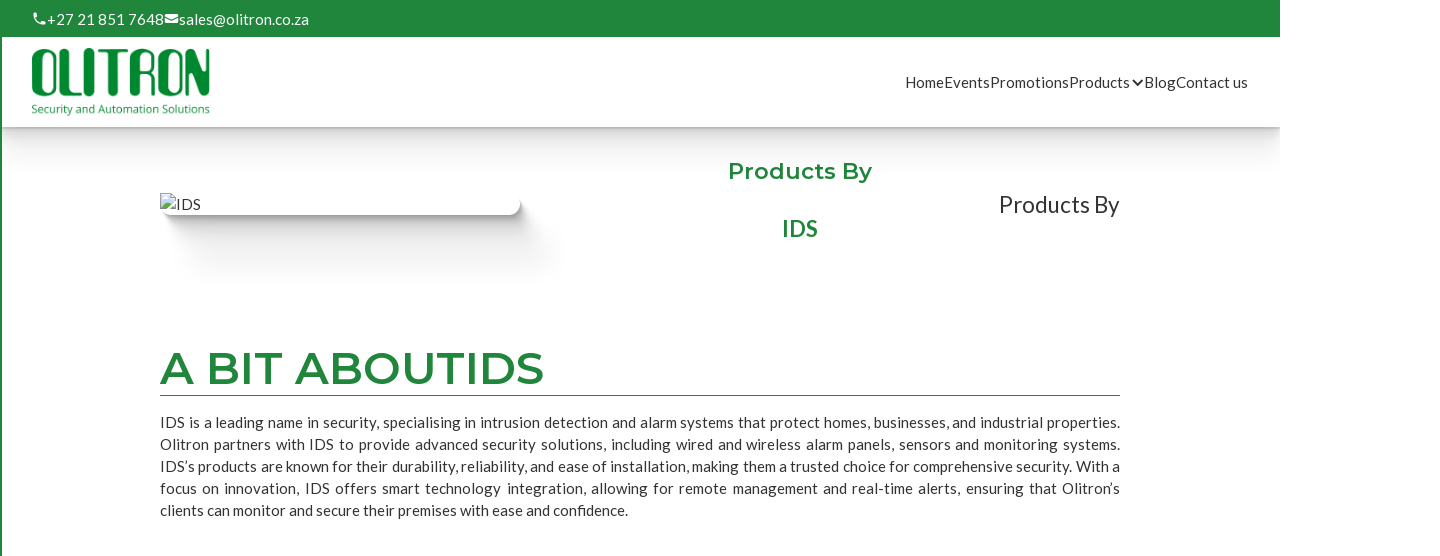

--- FILE ---
content_type: text/html
request_url: https://www.olitron.co.za/brands/ids
body_size: 21022
content:
<!DOCTYPE html><!-- Last Published: Wed Dec 03 2025 08:47:28 GMT+0000 (Coordinated Universal Time) --><html data-wf-domain="www.olitron.co.za" data-wf-page="65e7297ba096adbd7b01ab90" data-wf-site="65e6eeacb6725375b7e3fa0c" lang="en" data-wf-collection="65e7297ba096adbd7b01ab80" data-wf-item-slug="ids"><head><meta charset="utf-8"/><title>IDS Security Systems at Olitron | Reliable Intrusion Detection &amp; Alarms</title><meta content="Discover IDS’s advanced alarm and intrusion detection systems at Olitron. From wired and wireless panels to smart sensors, IDS offers reliable, easy-to-install security solutions with remote management for homes and businesses. Secure your property today!" name="description"/><meta content="IDS Security Systems at Olitron | Reliable Intrusion Detection &amp; Alarms" property="og:title"/><meta content="Discover IDS’s advanced alarm and intrusion detection systems at Olitron. From wired and wireless panels to smart sensors, IDS offers reliable, easy-to-install security solutions with remote management for homes and businesses. Secure your property today!" property="og:description"/><meta content="https://cdn.prod.website-files.com/65e72172e802e0e33a49ee8d/670fb347a219e41ad24e93e2_660b2478c3cf75a1a7c9a027_4.%2520IDS.avif" property="og:image"/><meta content="IDS Security Systems at Olitron | Reliable Intrusion Detection &amp; Alarms" property="twitter:title"/><meta content="Discover IDS’s advanced alarm and intrusion detection systems at Olitron. From wired and wireless panels to smart sensors, IDS offers reliable, easy-to-install security solutions with remote management for homes and businesses. Secure your property today!" property="twitter:description"/><meta content="https://cdn.prod.website-files.com/65e72172e802e0e33a49ee8d/670fb347a219e41ad24e93e2_660b2478c3cf75a1a7c9a027_4.%2520IDS.avif" property="twitter:image"/><meta property="og:type" content="website"/><meta content="summary_large_image" name="twitter:card"/><meta content="width=device-width, initial-scale=1" name="viewport"/><meta content="google-site-verification=58MbvSRuPP9_zeAB1YNAmdgS1LjcRorjt981NCWcQ38" name="google-site-verification"/><link href="https://cdn.prod.website-files.com/65e6eeacb6725375b7e3fa0c/css/olitron.webflow.shared.46747ef7f.min.css" rel="stylesheet" type="text/css"/><link href="https://fonts.googleapis.com" rel="preconnect"/><link href="https://fonts.gstatic.com" rel="preconnect" crossorigin="anonymous"/><script src="https://ajax.googleapis.com/ajax/libs/webfont/1.6.26/webfont.js" type="text/javascript"></script><script type="text/javascript">WebFont.load({  google: {    families: ["Lato:100,100italic,300,300italic,400,400italic,700,700italic,900,900italic","Montserrat:100,100italic,200,200italic,300,300italic,400,400italic,500,500italic,600,600italic,700,700italic,800,800italic,900,900italic"]  }});</script><script type="text/javascript">!function(o,c){var n=c.documentElement,t=" w-mod-";n.className+=t+"js",("ontouchstart"in o||o.DocumentTouch&&c instanceof DocumentTouch)&&(n.className+=t+"touch")}(window,document);</script><link href="https://cdn.prod.website-files.com/65e6eeacb6725375b7e3fa0c/65e6f11ea1b41cc008067d84_Favicon%20-%20Olitron.png" rel="shortcut icon" type="image/x-icon"/><link href="https://cdn.prod.website-files.com/65e6eeacb6725375b7e3fa0c/65e6f1233597cfe0558a910f_Webclip%20-%20Olitron.png" rel="apple-touch-icon"/><script async="" src="https://www.googletagmanager.com/gtag/js?id=G-MRC2TTTRLG"></script><script type="text/javascript">window.dataLayer = window.dataLayer || [];function gtag(){dataLayer.push(arguments);}gtag('set', 'developer_id.dZGVlNj', true);gtag('js', new Date());gtag('config', 'G-MRC2TTTRLG');</script><!-- Google tag (gtag.js) -->
<script async="" src="https://www.googletagmanager.com/gtag/js?id=G-MRC2TTTRLG" type="fs-cc" fs-cc-categories="analytics"></script>

<script type="fs-cc" fs-cc-categories="analytics">
  window.dataLayer = window.dataLayer || [];
  function gtag(){dataLayer.push(arguments);}
  gtag('js', new Date());

  gtag('config', 'G-MRC2TTTRLG');
</script>

<!-- Finsweet Cookie Consent -->
<script async src="https://cdn.jsdelivr.net/npm/@finsweet/cookie-consent@1/fs-cc.js" fs-cc-mode="opt-out"></script>

<!-- [Attributes by Finsweet] Disable scrolling -->
<script defer src="https://cdn.jsdelivr.net/npm/@finsweet/attributes-scrolldisable@1/scrolldisable.js"></script>

<script>
// To display current year using text block & span
// Goes into site-wide <head>

// when the DOM is ready
document.addEventListener("DOMContentLoaded", function () {
  // get the the span element
  const yrSpan = document.querySelector(".current-year");
  // get the current year
  const currentYr = new Date().getFullYear();
  // set the year span element's text to the current year
  yrSpan.textContent = currentYr;
});
</script></head><body><div class="page-wrapper"><div class="global-styles w-embed"><style>

/* Make text look crisper and more legible in all browsers */
body {
  -webkit-font-smoothing: antialiased;
  -moz-osx-font-smoothing: grayscale;
  font-smoothing: antialiased;
  text-rendering: optimizeLegibility;
}

/* Focus state style for keyboard navigation for the focusable elements */
*[tabindex]:focus-visible,
  input[type="file"]:focus-visible {
   outline: 0.125rem solid #4d65ff;
   outline-offset: 0.125rem;
}

/* Set color style to inherit */
.inherit-color * {
    color: inherit;
}

/* Get rid of top margin on first element in any rich text element */
.w-richtext > :not(div):first-child, .w-richtext > div:first-child > :first-child {
  margin-top: 0 !important;
}

/* Get rid of bottom margin on last element in any rich text element */
.w-richtext>:last-child, .w-richtext ol li:last-child, .w-richtext ul li:last-child {
	margin-bottom: 0 !important;
}


/* Make sure containers never lose their center alignment */
.container-medium,.container-small, .container-large {
	margin-right: auto !important;
  margin-left: auto !important;
}

/* 
Make the following elements inherit typography styles from the parent and not have hardcoded values. 
Important: You will not be able to style for example "All Links" in Designer with this CSS applied.
Uncomment this CSS to use it in the project. Leave this message for future hand-off.
*/
a,
.w-input,
.w-select,
.w-tab-link,
.w-nav-link,
.w-dropdown-btn,
.w-dropdown-toggle,
.w-dropdown-link {
  color: inherit;
  text-decoration: inherit;
  font-size: inherit;
}

/* Apply "..." after 7 lines of text */
.text-style-7lines {
	display: -webkit-box;
	overflow: hidden;
	-webkit-line-clamp: 7;
	-webkit-box-orient: vertical;
}

/* Apply "..." after 5 lines of text */
.text-style-5lines {
	display: -webkit-box;
	overflow: hidden;
	-webkit-line-clamp: 5;
	-webkit-box-orient: vertical;
}

/* Apply "..." after 3 lines of text */
.text-style-3lines {
	display: -webkit-box;
	overflow: hidden;
	-webkit-line-clamp: 3;
	-webkit-box-orient: vertical;
}

/* Apply "..." after 2 lines of text */
.text-style-2lines {
	display: -webkit-box;
	overflow: hidden;
	-webkit-line-clamp: 2;
	-webkit-box-orient: vertical;
}

/* Adds inline flex display */
.display-inlineflex {
  display: inline-flex;
}

/* These classes are never overwritten */
.hide {
  display: none !important;
}

@media screen and (max-width: 991px) {
    .hide, .hide-tablet {
        display: none !important;
    }
}

@media screen and (max-width: 767px) {
    .hide-mobile-landscape{
      display: none !important;
    }
}

@media screen and (max-width: 479px) {
    .hide-mobile{
      display: none !important;
    }
}
 
.margin-0 {
  margin: 0rem !important;
}
  
.padding-0 {
  padding: 0rem !important;
}

.spacing-clean {
padding: 0rem !important;
margin: 0rem !important;
}

.margin-top {
  margin-right: 0rem !important;
  margin-bottom: 0rem !important;
  margin-left: 0rem !important;
}

.padding-top {
  padding-right: 0rem !important;
  padding-bottom: 0rem !important;
  padding-left: 0rem !important;
}
  
.margin-right {
  margin-top: 0rem !important;
  margin-bottom: 0rem !important;
  margin-left: 0rem !important;
}

.padding-right {
  padding-top: 0rem !important;
  padding-bottom: 0rem !important;
  padding-left: 0rem !important;
}

.margin-bottom {
  margin-top: 0rem !important;
  margin-right: 0rem !important;
  margin-left: 0rem !important;
}

.padding-bottom {
  padding-top: 0rem !important;
  padding-right: 0rem !important;
  padding-left: 0rem !important;
}

.margin-left {
  margin-top: 0rem !important;
  margin-right: 0rem !important;
  margin-bottom: 0rem !important;
}
  
.padding-left {
  padding-top: 0rem !important;
  padding-right: 0rem !important;
  padding-bottom: 0rem !important;
}
  
.margin-horizontal {
  margin-top: 0rem !important;
  margin-bottom: 0rem !important;
}

.padding-horizontal {
  padding-top: 0rem !important;
  padding-bottom: 0rem !important;
}

.margin-vertical {
  margin-right: 0rem !important;
  margin-left: 0rem !important;
}
  
.padding-vertical {
  padding-right: 0rem !important;
  padding-left: 0rem !important;
}

html { font-size: calc(0.5625000000000004rem + 0.4166666666666663vw); }
  @media screen and (max-width:1920px) { html { font-size: calc(0.5624999999999998rem + 0.4166666666666669vw); } }
  @media screen and (max-width:1680px) { html { font-size: calc(0.5625rem + 0.41666666666666663vw); } }
  @media screen and (max-width:1440px) { html { font-size: calc(0.43750000000000006rem + 0.6249999999999999vw); } }
  @media screen and (max-width:960px) { html { font-size: calc(0.7505197505197505rem + 0.4158004158004158vw); } }
  @media screen and (max-width:479px) { html { font-size: calc(0.7494769874476988rem + 0.8368200836820083vw); } }

/* Give all links contained inside headings and paragraphs a default style. This is so links added using the Editor have a default style that clients can see */
:is (h1, h2, h3, h4, h5, h6, p) a {
	text-decoration: underline;
}

/* Eliminate overflow on Page Wrappers */
.page-wrapper {
	overflow: clip;
}

img {
	object-fit: cover;
}

/* Balance out all heading text */
h1, h2, h3, h4, h5, h6 {
	text-wrap: balance;
}

p {
	text-wrap: pretty;
}

/* hide section if it has no cms items */
[data-cms-check="true"]:not(:has(.w-dyn-item)) {
	display: none;
}

</style></div><div class="cc-consent_component"><div fs-cc="banner" class="fs-cc-banner2_component"><div class="fs-cc-banner2_container"><div>By clicking “Accept”, you agree to the storing of cookies on your device to enhance site navigation, analyze site usage, and assist in our marketing efforts. View our <a href="/privacy-policy" class="text-style-link">Privacy Policy</a> for more information.</div><div class="spacer-medium"></div><div class="button-group"><a fs-cc="deny" href="#" class="button is-secondary w-button">Deny</a><a fs-cc="allow" href="#" class="button w-button">Accept</a></div></div></div></div><div class="query-list_component"><div class="query-list-close"><div class="icon-1x1-medium w-embed"><svg xmlns="http://www.w3.org/2000/svg" xmlns:xlink="http://www.w3.org/1999/xlink" aria-hidden="true" role="img" class="iconify iconify--ic" width="100%" height="100%" preserveAspectRatio="xMidYMid meet" viewBox="0 0 24 24"><path fill="currentColor" d="M18.3 5.71a.996.996 0 0 0-1.41 0L12 10.59L7.11 5.7A.996.996 0 1 0 5.7 7.11L10.59 12L5.7 16.89a.996.996 0 1 0 1.41 1.41L12 13.41l4.89 4.89a.996.996 0 1 0 1.41-1.41L13.41 12l4.89-4.89c.38-.38.38-1.02 0-1.4z"></path></svg></div></div><div class="form_component w-form"><form id="wf-form-Query-List-Form" name="wf-form-Query-List-Form" data-name="Query List Form" method="get" class="form_form" data-wf-page-id="65e7297ba096adbd7b01ab90" data-wf-element-id="b015814d-61f4-eadd-778d-6370acce452a" data-turnstile-sitekey="0x4AAAAAAAQTptj2So4dx43e"><div class="query-list_queries-container"></div><div class="query-list_static-inputs-wrapper"><div class="text-size-small">Fill in your details and submit to send a bundled enquiry on the selected products.</div><div class="spacer-small"></div><input class="form_input is-query-list-static w-input" maxlength="256" name="Name" data-name="Name" placeholder="* Name" type="text" id="Name-4" required=""/><input class="form_input is-query-list-static w-input" maxlength="256" name="Company" data-name="Company" placeholder="Company" type="text" id="Company"/><input class="form_input is-query-list-static w-input" maxlength="256" name="Email" data-name="Email" placeholder="* Email" type="email" id="Email-5" required=""/><input class="form_input is-query-list-static w-input" maxlength="256" name="Phone" data-name="Phone" placeholder="Phone" type="tel" id="Phone-4"/><textarea id="Message-4" name="Message" maxlength="5000" data-name="Message" placeholder="Message" class="form_input is-text-area is-query-list-static w-input"></textarea></div><input type="submit" data-wait="Please wait..." data-w-id="b015814d-61f4-eadd-778d-6370acce452c" class="button is-small is-query-submit w-button" value="Submit Enquiry"/></form><div class="message-success_query-list w-form-done"><p>Thank you for your query. We&#x27;ve received it on our side and will be in touch shortly.</p><div class="div-block-2"><div data-is-ix2-target="1" class="query-list-checkmark-success" data-w-id="99dd7ae3-4ad9-d3c4-10d3-2cc674cd2c23" data-animation-type="lottie" data-src="https://cdn.prod.website-files.com/65e6eeacb6725375b7e3fa0c/66279a96247d9f65f9440085_TfZtaSQggS.lottie" data-loop="0" data-direction="1" data-autoplay="0" data-renderer="svg" data-default-duration="2.625" data-duration="0" data-ix2-initial-state="0"></div></div></div><div class="message-error_query-list w-form-fail"><div>Oops! Something went wrong while submitting the form.</div></div></div></div><nav class="nav_component"><div class="nav_top"><div class="padding-global"><div class="nav-top_layout"><a href="tel:+27218517648" class="contact-item is-small w-inline-block"><div class="icon-1x1-small w-embed"><svg xmlns="http://www.w3.org/2000/svg" xmlns:xlink="http://www.w3.org/1999/xlink" aria-hidden="true" role="img" class="iconify iconify--heroicons" width="100%" height="100%" preserveAspectRatio="xMidYMid meet" viewBox="0 0 20 20"><path fill="currentColor" fill-rule="evenodd" d="M2 3.5A1.5 1.5 0 0 1 3.5 2h1.148a1.5 1.5 0 0 1 1.465 1.175l.716 3.223a1.5 1.5 0 0 1-1.052 1.767l-.933.267c-.41.117-.643.555-.48.95a11.542 11.542 0 0 0 6.254 6.254c.395.163.833-.07.95-.48l.267-.933a1.5 1.5 0 0 1 1.767-1.052l3.223.716A1.5 1.5 0 0 1 18 15.352V16.5a1.5 1.5 0 0 1-1.5 1.5H15c-1.149 0-2.263-.15-3.326-.43A13.022 13.022 0 0 1 2.43 8.326A13.019 13.019 0 0 1 2 5V3.5Z" clip-rule="evenodd"></path></svg></div><div>+27 21 851 7648</div></a><a href="mailto:sales@olitron.co.za?subject=Visitor%20message%20via%20olitron.co.za" class="contact-item is-small w-inline-block"><div class="icon-1x1-small w-embed"><svg xmlns="http://www.w3.org/2000/svg" xmlns:xlink="http://www.w3.org/1999/xlink" aria-hidden="true" role="img" class="iconify iconify--heroicons" width="100%" height="100%" preserveAspectRatio="xMidYMid meet" viewBox="0 0 20 20"><g fill="currentColor"><path d="M3 4a2 2 0 0 0-2 2v1.161l8.441 4.221a1.25 1.25 0 0 0 1.118 0L19 7.162V6a2 2 0 0 0-2-2H3Z"></path><path d="m19 8.839l-7.77 3.885a2.75 2.75 0 0 1-2.46 0L1 8.839V14a2 2 0 0 0 2 2h14a2 2 0 0 0 2-2V8.839Z"></path></g></svg></div><div>sales@olitron.co.za</div></a></div></div></div><div class="nav_bottom"><div class="padding-global"><div data-w-id="678eb2c5-5898-b722-3087-da3171001cec" class="nav-bottom_layout"><a data-w-id="678eb2c5-5898-b722-3087-da3171001ced" href="/" class="nav_brand-link w-inline-block"><img src="https://cdn.prod.website-files.com/65e6eeacb6725375b7e3fa0c/65e7026adf5d1f320b59b3b5_Logo%20with%20tagline%20-%20Olitron.webp" loading="lazy" sizes="(max-width: 5020px) 100vw, 5020px" srcset="https://cdn.prod.website-files.com/65e6eeacb6725375b7e3fa0c/65e7026adf5d1f320b59b3b5_Logo%20with%20tagline%20-%20Olitron-p-500.png 500w, https://cdn.prod.website-files.com/65e6eeacb6725375b7e3fa0c/65e7026adf5d1f320b59b3b5_Logo%20with%20tagline%20-%20Olitron-p-800.png 800w, https://cdn.prod.website-files.com/65e6eeacb6725375b7e3fa0c/65e7026adf5d1f320b59b3b5_Logo%20with%20tagline%20-%20Olitron-p-1080.png 1080w, https://cdn.prod.website-files.com/65e6eeacb6725375b7e3fa0c/65e7026adf5d1f320b59b3b5_Logo%20with%20tagline%20-%20Olitron-p-1600.png 1600w, https://cdn.prod.website-files.com/65e6eeacb6725375b7e3fa0c/65e7026adf5d1f320b59b3b5_Logo%20with%20tagline%20-%20Olitron-p-2000.png 2000w, https://cdn.prod.website-files.com/65e6eeacb6725375b7e3fa0c/65e7026adf5d1f320b59b3b5_Logo%20with%20tagline%20-%20Olitron-p-2600.png 2600w, https://cdn.prod.website-files.com/65e6eeacb6725375b7e3fa0c/65e7026adf5d1f320b59b3b5_Logo%20with%20tagline%20-%20Olitron-p-3200.png 3200w, https://cdn.prod.website-files.com/65e6eeacb6725375b7e3fa0c/65e7026adf5d1f320b59b3b5_Logo%20with%20tagline%20-%20Olitron.webp 5020w" alt="" class="brand-logo"/></a><div data-w-id="a21f047f-88f6-bd29-6d61-5a92afe280fb" class="mobile-menu-trigger"><div class="menu-bars-wrapper w-clearfix"><div data-w-id="a21f047f-88f6-bd29-6d61-5a92afe280fd" class="bar1"></div><div data-w-id="a21f047f-88f6-bd29-6d61-5a92afe280fe" class="bar2"></div><div data-w-id="a21f047f-88f6-bd29-6d61-5a92afe280ff" class="bar3"></div></div></div><div class="nav_links-wrapper hide-tablet"><a href="/" class="nav_link w-inline-block"><div>Home</div></a><a href="/events" class="nav_link w-inline-block"><div>Events</div></a><a href="/promotions" class="nav_link w-inline-block"><div>Promotions</div></a><div data-hover="false" data-delay="0" fs-scrolldisable-element="toggle" class="nav_dropdown w-dropdown"><div class="dropdown-toggle w-dropdown-toggle"><div>Products</div><div class="dropdown-icon w-icon-dropdown-toggle"></div></div><nav fs-scrolldisable-element="preserve" class="nav_dropdown-list w-dropdown-list"><div class="container-large"><div class="nav_dropdown-list_layout"><div class="dropdown-list_content"><h3>categories</h3><div class="categories_list-wrapper w-dyn-list"><div id="nav-categories-list" role="list" class="dropdown-links_list w-dyn-items"><div role="listitem" class="dropdown-links_item w-dyn-item"><a id="access-automation" filter-name="ACCESS AUTOMATION" href="/product-categories/access-automation" class="dropdown-links-item_link is-trigger_nav-sub-drawer w-inline-block"><div>ACCESS AUTOMATION</div><img src="https://cdn.prod.website-files.com/65e72172e802e0e33a49ee8d/664eef66b115936fb376fd4f_1.%20Access%20Automation.avif" loading="lazy" alt="" sizes="100vw" srcset="https://cdn.prod.website-files.com/65e72172e802e0e33a49ee8d/664eef66b115936fb376fd4f_1.%20Access%20Automation-p-500.avif 500w, https://cdn.prod.website-files.com/65e72172e802e0e33a49ee8d/664eef66b115936fb376fd4f_1.%20Access%20Automation-p-800.avif 800w, https://cdn.prod.website-files.com/65e72172e802e0e33a49ee8d/664eef66b115936fb376fd4f_1.%20Access%20Automation.avif 1500w" class="dropdown-links-item_image"/></a></div><div role="listitem" class="dropdown-links_item w-dyn-item"><a id="alarm-systems" filter-name="ALARM SYSTEMS" href="/product-categories/alarm-systems" class="dropdown-links-item_link is-trigger_nav-sub-drawer w-inline-block"><div>ALARM SYSTEMS</div><img src="https://cdn.prod.website-files.com/65e72172e802e0e33a49ee8d/65e9666b9a572af78dbee542_3.%20Alarm%20Systems.avif" loading="lazy" alt="" sizes="100vw" srcset="https://cdn.prod.website-files.com/65e72172e802e0e33a49ee8d/65e9666b9a572af78dbee542_3.%20Alarm%20Systems-p-500.avif 500w, https://cdn.prod.website-files.com/65e72172e802e0e33a49ee8d/65e9666b9a572af78dbee542_3.%20Alarm%20Systems.avif 1080w" class="dropdown-links-item_image"/></a></div><div role="listitem" class="dropdown-links_item w-dyn-item"><a id="cctv-products" filter-name="CCTV PRODUCTS" href="/product-categories/cctv-products" class="dropdown-links-item_link is-trigger_nav-sub-drawer w-inline-block"><div>CCTV PRODUCTS</div><img src="https://cdn.prod.website-files.com/65e72172e802e0e33a49ee8d/65e966967a15cb8a97ed5f9d_4.%20CCTV%20Products.webp" loading="lazy" alt="" class="dropdown-links-item_image"/></a></div><div role="listitem" class="dropdown-links_item w-dyn-item"><a id="access-control" filter-name="ACCESS CONTROL" href="/product-categories/access-control" class="dropdown-links-item_link is-trigger_nav-sub-drawer w-inline-block"><div>ACCESS CONTROL</div><img src="https://cdn.prod.website-files.com/65e72172e802e0e33a49ee8d/664ef77a8cbd3e964e99f6af_2.%20Access%20Control.avif" loading="lazy" alt="" sizes="100vw" srcset="https://cdn.prod.website-files.com/65e72172e802e0e33a49ee8d/664ef77a8cbd3e964e99f6af_2.%20Access%20Control-p-500.avif 500w, https://cdn.prod.website-files.com/65e72172e802e0e33a49ee8d/664ef77a8cbd3e964e99f6af_2.%20Access%20Control.avif 1080w" class="dropdown-links-item_image"/></a></div><div role="listitem" class="dropdown-links_item w-dyn-item"><a id="intercoms" filter-name="INTERCOMS" href="/product-categories/intercoms" class="dropdown-links-item_link is-trigger_nav-sub-drawer w-inline-block"><div>INTERCOMS</div><img src="https://cdn.prod.website-files.com/65e72172e802e0e33a49ee8d/65e9682d057ff53287f87a34_8.%20Intercom%20Products.webp" loading="lazy" alt="" class="dropdown-links-item_image"/></a></div><div role="listitem" class="dropdown-links_item w-dyn-item"><a id="home-automation" filter-name="HOME AUTOMATION" href="/product-categories/home-automation" class="dropdown-links-item_link is-trigger_nav-sub-drawer w-inline-block"><div>HOME AUTOMATION</div><img src="https://cdn.prod.website-files.com/65e72172e802e0e33a49ee8d/65e968100bcc2df23f6650ae_7.%20Home%20Automation.webp" loading="lazy" alt="" class="dropdown-links-item_image"/></a></div><div role="listitem" class="dropdown-links_item w-dyn-item"><a id="electric-fencing" filter-name="ELECTRIC FENCING" href="/product-categories/electric-fencing" class="dropdown-links-item_link is-trigger_nav-sub-drawer w-inline-block"><div>ELECTRIC FENCING</div><img src="https://cdn.prod.website-files.com/65e72172e802e0e33a49ee8d/65e967eaba8d3aa72d4180d1_6.%20Electric%20Fencing.webp" loading="lazy" alt="" class="dropdown-links-item_image"/></a></div><div role="listitem" class="dropdown-links_item w-dyn-item"><a id="locks-and-door-closers" filter-name="LOCKS &amp; DOOR CLOSERS" href="/product-categories/locks-and-door-closers" class="dropdown-links-item_link is-trigger_nav-sub-drawer w-inline-block"><div>LOCKS &amp; DOOR CLOSERS</div><img src="https://cdn.prod.website-files.com/65e72172e802e0e33a49ee8d/65e9685d46c02e64e841c82b_9.%20Locks%20and%20Door%20Closers.webp" loading="lazy" alt="" class="dropdown-links-item_image"/></a></div><div role="listitem" class="dropdown-links_item w-dyn-item"><a id="remotes-and-receivers" filter-name="REMOTES &amp; RECEIVERS" href="/product-categories/remotes-and-receivers" class="dropdown-links-item_link is-trigger_nav-sub-drawer w-inline-block"><div>REMOTES &amp; RECEIVERS</div><img src="https://cdn.prod.website-files.com/65e72172e802e0e33a49ee8d/65e968d3024bd0b877016b95_11.%20Remotes%20and%20Receivers.webp" loading="lazy" alt="" class="dropdown-links-item_image"/></a></div><div role="listitem" class="dropdown-links_item w-dyn-item"><a id="power-supplies-and-batteries" filter-name="POWER SUPPLIES &amp; BATTERIES" href="/product-categories/power-supplies-and-batteries" class="dropdown-links-item_link is-trigger_nav-sub-drawer w-inline-block"><div>POWER SUPPLIES &amp; BATTERIES</div><img src="https://cdn.prod.website-files.com/65e72172e802e0e33a49ee8d/65e968879a6c42aa1f51fdfc_10.%20Power%20Supplies%20%26%20%20Batteries%20and%20Solar.webp" loading="lazy" alt="" class="dropdown-links-item_image"/></a></div><div role="listitem" class="dropdown-links_item w-dyn-item"><a id="security-hardware-and-cables" filter-name="SECURITY HARDWARE &amp; CABLES" href="/product-categories/security-hardware-and-cables" class="dropdown-links-item_link is-trigger_nav-sub-drawer w-inline-block"><div>SECURITY HARDWARE &amp; CABLES</div><img src="https://cdn.prod.website-files.com/65e72172e802e0e33a49ee8d/65e968fc49983b7cc6e11cb3_12.%20Security%20Hardware%20and%20Cables.webp" loading="lazy" alt="" class="dropdown-links-item_image"/></a></div></div></div></div><div class="dropdown-list_content is-nav-brands-list"><h3>Brands</h3><div class="brands_list-wrapper w-dyn-list"><div role="list" class="dropdown-links_list is-nav-brands w-dyn-items"><div role="listitem" class="dropdown-links_item is-brands w-dyn-item"><a href="/brands/accentronix" class="dropdown-links-item_link w-inline-block"><img src="https://cdn.prod.website-files.com/65e72172e802e0e33a49ee8d/68bd88312c4e69d535213b8b_accentronic%20logo.avif" loading="lazy" alt="ACCENTRONIX" sizes="100vw" srcset="https://cdn.prod.website-files.com/65e72172e802e0e33a49ee8d/68bd88312c4e69d535213b8b_accentronic%20logo-p-500.png 500w, https://cdn.prod.website-files.com/65e72172e802e0e33a49ee8d/68bd88312c4e69d535213b8b_accentronic%20logo.avif 1536w" class="brand_logo_small"/></a></div><div role="listitem" class="dropdown-links_item is-brands w-dyn-item"><a href="/brands/ajax" class="dropdown-links-item_link w-inline-block"><img src="https://cdn.prod.website-files.com/65e72172e802e0e33a49ee8d/670fb34878495edf7ee88dc3_65e9779b304b17df44eae8c8_AJAX%2520logo.avif" loading="lazy" alt="AJAX" class="brand_logo_small"/></a></div><div role="listitem" class="dropdown-links_item is-brands w-dyn-item"><a href="/brands/centurion" class="dropdown-links-item_link w-inline-block"><img src="https://cdn.prod.website-files.com/65e72172e802e0e33a49ee8d/65e977cd7a2f6943344e370f_Centurion-Systems-Logo.avif" loading="lazy" alt="CENTURION" class="brand_logo_small"/></a></div><div role="listitem" class="dropdown-links_item is-brands w-dyn-item"><a href="/brands/commax" class="dropdown-links-item_link w-inline-block"><img src="https://cdn.prod.website-files.com/65e72172e802e0e33a49ee8d/670fb34847be08e942796136_65e977e6e1cc8ec6517330ad_Commax.avif" loading="lazy" alt="COMMAX" class="brand_logo_small"/></a></div><div role="listitem" class="dropdown-links_item is-brands w-dyn-item"><a href="/brands/dahua" class="dropdown-links-item_link w-inline-block"><img src="https://cdn.prod.website-files.com/65e72172e802e0e33a49ee8d/65e97811057ff5328700f35c_Dahua_Technology_logo.svg.avif" loading="lazy" alt="DAHUA" sizes="100vw" srcset="https://cdn.prod.website-files.com/65e72172e802e0e33a49ee8d/65e97811057ff5328700f35c_Dahua_Technology_logo.svg-p-500.avif 500w, https://cdn.prod.website-files.com/65e72172e802e0e33a49ee8d/65e97811057ff5328700f35c_Dahua_Technology_logo.svg-p-800.avif 800w, https://cdn.prod.website-files.com/65e72172e802e0e33a49ee8d/65e97811057ff5328700f35c_Dahua_Technology_logo.svg.avif 2560w" class="brand_logo_small"/></a></div><div role="listitem" class="dropdown-links_item is-brands w-dyn-item"><a href="/brands/dsc" class="dropdown-links-item_link w-inline-block"><img src="https://cdn.prod.website-files.com/65e72172e802e0e33a49ee8d/670fb347cbdb40b4cf4bb325_65e9782b678f2e14014a7bd2_DSC%2520logo.avif" loading="lazy" alt="DSC" class="brand_logo_small"/></a></div><div role="listitem" class="dropdown-links_item is-brands w-dyn-item"><a href="/brands/ezviz" class="dropdown-links-item_link w-inline-block"><img src="https://cdn.prod.website-files.com/65e72172e802e0e33a49ee8d/65e9788573829fd08cc643fe_EZVIZ_logo.avif" loading="lazy" alt="EZVIZ" class="brand_logo_small"/></a></div><div role="listitem" class="dropdown-links_item is-brands w-dyn-item"><a href="/brands/hikvision" class="dropdown-links-item_link w-inline-block"><img src="https://cdn.prod.website-files.com/65e72172e802e0e33a49ee8d/65e9757b64f9fc40cdcf6904_2560px-Hikvision_logo.avif" loading="lazy" alt="HIKVISION" sizes="100vw" srcset="https://cdn.prod.website-files.com/65e72172e802e0e33a49ee8d/65e9757b64f9fc40cdcf6904_2560px-Hikvision_logo-p-500.avif 500w, https://cdn.prod.website-files.com/65e72172e802e0e33a49ee8d/65e9757b64f9fc40cdcf6904_2560px-Hikvision_logo-p-800.avif 800w, https://cdn.prod.website-files.com/65e72172e802e0e33a49ee8d/65e9757b64f9fc40cdcf6904_2560px-Hikvision_logo.avif 2560w" class="brand_logo_small"/></a></div><div role="listitem" class="dropdown-links_item is-brands w-dyn-item"><a href="/brands/ids" aria-current="page" class="dropdown-links-item_link w-inline-block w--current"><img src="https://cdn.prod.website-files.com/65e72172e802e0e33a49ee8d/670fb347a219e41ad24e93da_65e978ae2dbd9149660d7a3e_ids%2520black%2520logo.avif" loading="lazy" alt="IDS" class="brand_logo_small"/></a></div><div role="listitem" class="dropdown-links_item is-brands w-dyn-item"><a href="/brands/imou" class="dropdown-links-item_link w-inline-block"><img src="https://cdn.prod.website-files.com/65e72172e802e0e33a49ee8d/65e978e564f9fc40cdd0f4df_IMOU.avif" loading="lazy" alt="IMOU" class="brand_logo_small"/></a></div><div role="listitem" class="dropdown-links_item is-brands w-dyn-item"><a href="/brands/nemtek" class="dropdown-links-item_link w-inline-block"><img src="https://cdn.prod.website-files.com/65e72172e802e0e33a49ee8d/670fb34611bbbac7018eb326_65e978fbee03146c7891e026_NEMTEK_logo.avif" loading="lazy" alt="NEMTEK" class="brand_logo_small"/></a></div><div role="listitem" class="dropdown-links_item is-brands w-dyn-item"><a href="/brands/nice" class="dropdown-links-item_link w-inline-block"><img src="https://cdn.prod.website-files.com/65e72172e802e0e33a49ee8d/68f2337add09fe49ebc0ace1_Nice%20Logo.png" loading="lazy" alt="NICE" sizes="100vw" srcset="https://cdn.prod.website-files.com/65e72172e802e0e33a49ee8d/68f2337add09fe49ebc0ace1_Nice%20Logo-p-500.png 500w, https://cdn.prod.website-files.com/65e72172e802e0e33a49ee8d/68f2337add09fe49ebc0ace1_Nice%20Logo-p-800.png 800w, https://cdn.prod.website-files.com/65e72172e802e0e33a49ee8d/68f2337add09fe49ebc0ace1_Nice%20Logo.png 1043w" class="brand_logo_small"/></a></div><div role="listitem" class="dropdown-links_item is-brands w-dyn-item"><a href="/brands/olarm" class="dropdown-links-item_link w-inline-block"><img src="https://cdn.prod.website-files.com/65e72172e802e0e33a49ee8d/670fb34607ccd6ecb3bb13e6_65e9792c7da0aa57682620cc_olarm_logo.avif" loading="lazy" alt="OLARM" class="brand_logo_small"/></a></div><div role="listitem" class="dropdown-links_item is-brands w-dyn-item"><a href="/brands/paradox" class="dropdown-links-item_link w-inline-block"><img src="https://cdn.prod.website-files.com/65e72172e802e0e33a49ee8d/65e9795c639eb12afc2fe0da_Paradox%20logo.avif" loading="lazy" alt="PARADOX" sizes="100vw" srcset="https://cdn.prod.website-files.com/65e72172e802e0e33a49ee8d/65e9795c639eb12afc2fe0da_Paradox%20logo-p-500.avif 500w, https://cdn.prod.website-files.com/65e72172e802e0e33a49ee8d/65e9795c639eb12afc2fe0da_Paradox%20logo-p-800.avif 800w, https://cdn.prod.website-files.com/65e72172e802e0e33a49ee8d/65e9795c639eb12afc2fe0da_Paradox%20logo-p-1080.avif 1080w, https://cdn.prod.website-files.com/65e72172e802e0e33a49ee8d/65e9795c639eb12afc2fe0da_Paradox%20logo.avif 1620w" class="brand_logo_small"/></a></div><div role="listitem" class="dropdown-links_item is-brands w-dyn-item"><a href="/brands/paravision" class="dropdown-links-item_link w-inline-block"><img src="https://cdn.prod.website-files.com/65e72172e802e0e33a49ee8d/670fb34107ccd6ecb3bb0ea1_66dab5c475a15419f78b6019_Paravision%2520logo.avif" loading="lazy" alt="PARAVISION" class="brand_logo_small"/></a></div><div role="listitem" class="dropdown-links_item is-brands w-dyn-item"><a href="/brands/poynting" class="dropdown-links-item_link w-inline-block"><img src="https://cdn.prod.website-files.com/65e72172e802e0e33a49ee8d/669023338093c8a3847f3dca_Poynting%20logo.avif" loading="lazy" alt="POYNTING" sizes="100vw" srcset="https://cdn.prod.website-files.com/65e72172e802e0e33a49ee8d/669023338093c8a3847f3dca_Poynting%20logo-p-500.avif 500w, https://cdn.prod.website-files.com/65e72172e802e0e33a49ee8d/669023338093c8a3847f3dca_Poynting%20logo.avif 1423w" class="brand_logo_small"/></a></div><div role="listitem" class="dropdown-links_item is-brands w-dyn-item"><a href="/brands/seagate" class="dropdown-links-item_link w-inline-block"><img src="https://cdn.prod.website-files.com/65e72172e802e0e33a49ee8d/66859c16c726282d17d0bdf4_Seagate%20logo.avif" loading="lazy" alt="SEAGATE" class="brand_logo_small"/></a></div><div role="listitem" class="dropdown-links_item is-brands w-dyn-item"><a href="/brands/sherlo-tronics" class="dropdown-links-item_link w-inline-block"><img src="https://cdn.prod.website-files.com/65e72172e802e0e33a49ee8d/670fb3430e0cd7cc8ed8f5f0_66abdcc452492aa776320ccc_sherlo%2520tronics%2520logo.avif" loading="lazy" alt="SHERLO TRONICS" class="brand_logo_small"/></a></div><div role="listitem" class="dropdown-links_item is-brands w-dyn-item"><a href="/brands/sonoff" class="dropdown-links-item_link w-inline-block"><img src="https://cdn.prod.website-files.com/65e72172e802e0e33a49ee8d/670fb3436bc8364f9293c733_66cc1ee6faef07b544c252fa_Sonoff%2520logo%2520-%2520Olitron.avif" loading="lazy" alt="SONOFF" class="brand_logo_small"/></a></div><div role="listitem" class="dropdown-links_item is-brands w-dyn-item"><a href="/brands/takex" class="dropdown-links-item_link w-inline-block"><img src="https://cdn.prod.website-files.com/65e72172e802e0e33a49ee8d/670fb344b19cf8baa8a32b34_666734426c3fedb8d9501f1a_Olitron%2520Supplier%2520Logos%2520-%2520Olitron.avif" loading="lazy" alt="TAKEX" class="brand_logo_small"/></a></div><div role="listitem" class="dropdown-links_item is-brands w-dyn-item"><a href="/brands/texecom" class="dropdown-links-item_link w-inline-block"><img src="https://cdn.prod.website-files.com/65e72172e802e0e33a49ee8d/670fb34ccff56bf07fea31fe_666714306b3c1a31011ad185_texecom-intruder-detection-security.avif" loading="lazy" alt="TEXECOM" class="brand_logo_small"/></a></div></div></div></div></div></div><div class="nav_dropdown-list_sub-drawer"><h3>sub categories</h3><div class="spacer-small"></div><div class="container-medium"><div class="categories_list-wrapper w-dyn-list"><div id="nav-sub-list" role="list" class="dropdown-links_list is-sub-drawer w-dyn-items"><div role="listitem" class="dropdown-links_item w-dyn-item"><a id="alarm-beams" filter-name="ALARM SYSTEMS" href="/sub-categories/alarm-beams" class="dropdown-links-item_link w-inline-block"><div>ALARM BEAMS</div><img src="https://cdn.prod.website-files.com/65e72172e802e0e33a49ee8d/670fba08d6eb7977a947fecc_660ad3761cc5fed633fef872_Alarm%2520Beams.avif" loading="lazy" filter-match="alarm-beams" alt="ALARM BEAMS" class="dropdown-links-item_image"/></a></div><div role="listitem" class="dropdown-links_item w-dyn-item"><a id="alarm-accessories" filter-name="ALARM SYSTEMS" href="/sub-categories/alarm-accessories" class="dropdown-links-item_link w-inline-block"><div>ALARM ACCESSORIES</div><img src="https://cdn.prod.website-files.com/65e72172e802e0e33a49ee8d/670fba08419eadef9677e17d_660ad39a9de6e648bb88a54e_Alarm%2520Brackets.avif" loading="lazy" filter-match="alarm-accessories" alt="ALARM ACCESSORIES" class="dropdown-links-item_image"/></a></div><div role="listitem" class="dropdown-links_item w-dyn-item"><a id="alarm-detectors" filter-name="ALARM SYSTEMS" href="/sub-categories/alarm-detectors" class="dropdown-links-item_link w-inline-block"><div>ALARM DETECTORS</div><img src="https://cdn.prod.website-files.com/65e72172e802e0e33a49ee8d/660ad41c98334a24d6064018_Alarm%20Detectors.avif" loading="lazy" filter-match="alarm-detectors" alt="ALARM DETECTORS" sizes="100vw" srcset="https://cdn.prod.website-files.com/65e72172e802e0e33a49ee8d/660ad41c98334a24d6064018_Alarm%20Detectors-p-500.avif 500w, https://cdn.prod.website-files.com/65e72172e802e0e33a49ee8d/660ad41c98334a24d6064018_Alarm%20Detectors.avif 1080w" class="dropdown-links-item_image"/></a></div><div role="listitem" class="dropdown-links_item w-dyn-item"><a id="alarm-keypads" filter-name="ALARM SYSTEMS" href="/sub-categories/alarm-keypads" class="dropdown-links-item_link w-inline-block"><div>ALARM KEYPADS</div><img src="https://cdn.prod.website-files.com/65e72172e802e0e33a49ee8d/660ad4388bd9b4532bf87ae8_Alarm%20Keypads.avif" loading="lazy" filter-match="alarm-keypads" alt="ALARM KEYPADS" sizes="100vw" srcset="https://cdn.prod.website-files.com/65e72172e802e0e33a49ee8d/660ad4388bd9b4532bf87ae8_Alarm%20Keypads-p-500.avif 500w, https://cdn.prod.website-files.com/65e72172e802e0e33a49ee8d/660ad4388bd9b4532bf87ae8_Alarm%20Keypads.avif 1080w" class="dropdown-links-item_image"/></a></div><div role="listitem" class="dropdown-links_item w-dyn-item"><a id="alarm-kits" filter-name="ALARM SYSTEMS" href="/sub-categories/alarm-kits" class="dropdown-links-item_link w-inline-block"><div>ALARM KITS</div><img src="https://cdn.prod.website-files.com/65e72172e802e0e33a49ee8d/660ad45245529f2602e4df78_Alarm%20Kits.avif" loading="lazy" filter-match="alarm-kits" alt="ALARM KITS" sizes="100vw" srcset="https://cdn.prod.website-files.com/65e72172e802e0e33a49ee8d/660ad45245529f2602e4df78_Alarm%20Kits-p-500.avif 500w, https://cdn.prod.website-files.com/65e72172e802e0e33a49ee8d/660ad45245529f2602e4df78_Alarm%20Kits.avif 1080w" class="dropdown-links-item_image"/></a></div><div role="listitem" class="dropdown-links_item w-dyn-item"><a id="alarm-modules-and-pcbs" filter-name="ALARM SYSTEMS" href="/sub-categories/alarm-modules-and-pcbs" class="dropdown-links-item_link w-inline-block"><div>ALARM MODULES &amp; PCBs</div><img src="https://cdn.prod.website-files.com/65e72172e802e0e33a49ee8d/660ad48e409244054eef3acb_Alarm%20Modules%20%26%20PCB%27s.avif" loading="lazy" filter-match="alarm-modules-and-pcbs" alt="ALARM MODULES &amp; PCBs" sizes="100vw" srcset="https://cdn.prod.website-files.com/65e72172e802e0e33a49ee8d/660ad48e409244054eef3acb_Alarm%20Modules%20%26%20PCB%27s-p-500.avif 500w, https://cdn.prod.website-files.com/65e72172e802e0e33a49ee8d/660ad48e409244054eef3acb_Alarm%20Modules%20%26%20PCB%27s-p-800.avif 800w, https://cdn.prod.website-files.com/65e72172e802e0e33a49ee8d/660ad48e409244054eef3acb_Alarm%20Modules%20%26%20PCB%27s.avif 1080w" class="dropdown-links-item_image"/></a></div><div role="listitem" class="dropdown-links_item w-dyn-item"><a id="alarm-panels" filter-name="ALARM SYSTEMS" href="/sub-categories/alarm-panels" class="dropdown-links-item_link w-inline-block"><div>ALARM PANELS</div><img src="https://cdn.prod.website-files.com/65e72172e802e0e33a49ee8d/660ad4ad3eeffaa9344b62a2_Alarm%20Panels.avif" loading="lazy" filter-match="alarm-panels" alt="ALARM PANELS" sizes="100vw" srcset="https://cdn.prod.website-files.com/65e72172e802e0e33a49ee8d/660ad4ad3eeffaa9344b62a2_Alarm%20Panels-p-500.avif 500w, https://cdn.prod.website-files.com/65e72172e802e0e33a49ee8d/660ad4ad3eeffaa9344b62a2_Alarm%20Panels.avif 1080w" class="dropdown-links-item_image"/></a></div><div role="listitem" class="dropdown-links_item w-dyn-item"><a id="alarm-remote-controls" filter-name="ALARM SYSTEMS" href="/sub-categories/alarm-remote-controls" class="dropdown-links-item_link w-inline-block"><div>ALARM REMOTE CONTROLS</div><img src="https://cdn.prod.website-files.com/65e72172e802e0e33a49ee8d/660ad4d05c3ed3b79763faee_Alarm%20Remote%20Controls.avif" loading="lazy" filter-match="alarm-remote-controls" alt="ALARM REMOTE CONTROLS" sizes="100vw" srcset="https://cdn.prod.website-files.com/65e72172e802e0e33a49ee8d/660ad4d05c3ed3b79763faee_Alarm%20Remote%20Controls-p-500.avif 500w, https://cdn.prod.website-files.com/65e72172e802e0e33a49ee8d/660ad4d05c3ed3b79763faee_Alarm%20Remote%20Controls.avif 1080w" class="dropdown-links-item_image"/></a></div><div role="listitem" class="dropdown-links_item w-dyn-item"><a id="alarm-sensors" filter-name="ALARM SYSTEMS" href="/sub-categories/alarm-sensors" class="dropdown-links-item_link w-inline-block"><div>ALARM SENSORS</div><img src="https://cdn.prod.website-files.com/65e72172e802e0e33a49ee8d/660ad4f0e3432551a022ae4b_Alarm%20Sensors.avif" loading="lazy" filter-match="alarm-sensors" alt="ALARM SENSORS" sizes="100vw" srcset="https://cdn.prod.website-files.com/65e72172e802e0e33a49ee8d/660ad4f0e3432551a022ae4b_Alarm%20Sensors-p-500.avif 500w, https://cdn.prod.website-files.com/65e72172e802e0e33a49ee8d/660ad4f0e3432551a022ae4b_Alarm%20Sensors.avif 1080w" class="dropdown-links-item_image"/></a></div><div role="listitem" class="dropdown-links_item w-dyn-item"><a id="alarm-sirens-strobes-and-leds" filter-name="ALARM SYSTEMS" href="/sub-categories/alarm-sirens-strobes-and-leds" class="dropdown-links-item_link w-inline-block"><div>ALARM SIRENS, STROBES &amp; LEDs</div><img src="https://cdn.prod.website-files.com/65e72172e802e0e33a49ee8d/660ad516f5a87dd5fc34d281_Alarm%20Sirens%20%26%20Strobes.avif" loading="lazy" filter-match="alarm-sirens-strobes-and-leds" alt="ALARM SIRENS, STROBES &amp; LEDs" sizes="100vw" srcset="https://cdn.prod.website-files.com/65e72172e802e0e33a49ee8d/660ad516f5a87dd5fc34d281_Alarm%20Sirens%20%26%20Strobes-p-500.avif 500w, https://cdn.prod.website-files.com/65e72172e802e0e33a49ee8d/660ad516f5a87dd5fc34d281_Alarm%20Sirens%20%26%20Strobes.avif 1080w" class="dropdown-links-item_image"/></a></div><div role="listitem" class="dropdown-links_item w-dyn-item"><a id="access-readers-and-keypads" filter-name="ACCESS CONTROL" href="/sub-categories/access-readers-and-keypads" class="dropdown-links-item_link w-inline-block"><div>ACCESS READERS &amp; KEYPADS</div><img src="https://cdn.prod.website-files.com/plugins/Basic/assets/placeholder.60f9b1840c.svg" loading="lazy" filter-match="access-readers-and-keypads" alt="ACCESS READERS &amp; KEYPADS" class="dropdown-links-item_image w-dyn-bind-empty"/></a></div><div role="listitem" class="dropdown-links_item w-dyn-item"><a id="guard-monitoring" filter-name="ACCESS CONTROL" href="/sub-categories/guard-monitoring" class="dropdown-links-item_link w-inline-block"><div>GUARD MONITORING</div><img src="https://cdn.prod.website-files.com/plugins/Basic/assets/placeholder.60f9b1840c.svg" loading="lazy" filter-match="guard-monitoring" alt="GUARD MONITORING" class="dropdown-links-item_image w-dyn-bind-empty"/></a></div><div role="listitem" class="dropdown-links_item w-dyn-item"><a id="access-antennas-and-goosenecks" filter-name="ACCESS CONTROL" href="/sub-categories/access-antennas-and-goosenecks" class="dropdown-links-item_link w-inline-block"><div>ACCESS ANTENNAS &amp; GOOSENECKS</div><img src="https://cdn.prod.website-files.com/plugins/Basic/assets/placeholder.60f9b1840c.svg" loading="lazy" filter-match="access-antennas-and-goosenecks" alt="ACCESS ANTENNAS &amp; GOOSENECKS" class="dropdown-links-item_image w-dyn-bind-empty"/></a></div><div role="listitem" class="dropdown-links_item w-dyn-item"><a id="access-gsm" filter-name="ACCESS CONTROL" href="/sub-categories/access-gsm" class="dropdown-links-item_link w-inline-block"><div>ACCESS GSM</div><img src="https://cdn.prod.website-files.com/plugins/Basic/assets/placeholder.60f9b1840c.svg" loading="lazy" filter-match="access-gsm" alt="ACCESS GSM" class="dropdown-links-item_image w-dyn-bind-empty"/></a></div><div role="listitem" class="dropdown-links_item w-dyn-item"><a id="push-buttons-and-switches" filter-name="ACCESS CONTROL" href="/sub-categories/push-buttons-and-switches" class="dropdown-links-item_link w-inline-block"><div>PUSH BUTTONS &amp; SWITCHES</div><img src="https://cdn.prod.website-files.com/plugins/Basic/assets/placeholder.60f9b1840c.svg" loading="lazy" filter-match="push-buttons-and-switches" alt="PUSH BUTTONS &amp; SWITCHES" class="dropdown-links-item_image w-dyn-bind-empty"/></a></div><div role="listitem" class="dropdown-links_item w-dyn-item"><a id="anti-theft-cages-and-covers" filter-name="ACCESS AUTOMATION" href="/sub-categories/anti-theft-cages-and-covers" class="dropdown-links-item_link w-inline-block"><div>ANTI-THEFT CAGES &amp; COVERS</div><img src="https://cdn.prod.website-files.com/65e72172e802e0e33a49ee8d/664efc8702119b9af88503dd_5.%20Anti-Theft%20Cages%20%26%20Covers.avif" loading="lazy" filter-match="anti-theft-cages-and-covers" alt="ANTI-THEFT CAGES &amp; COVERS" sizes="100vw" srcset="https://cdn.prod.website-files.com/65e72172e802e0e33a49ee8d/664efc8702119b9af88503dd_5.%20Anti-Theft%20Cages%20%26%20Covers-p-500.avif 500w, https://cdn.prod.website-files.com/65e72172e802e0e33a49ee8d/664efc8702119b9af88503dd_5.%20Anti-Theft%20Cages%20%26%20Covers-p-800.avif 800w, https://cdn.prod.website-files.com/65e72172e802e0e33a49ee8d/664efc8702119b9af88503dd_5.%20Anti-Theft%20Cages%20%26%20Covers.avif 1650w" class="dropdown-links-item_image"/></a></div><div role="listitem" class="dropdown-links_item w-dyn-item"><a id="cctv-monitors" filter-name="CCTV PRODUCTS" href="/sub-categories/cctv-monitors" class="dropdown-links-item_link w-inline-block"><div>CCTV MONITORS</div><img src="https://cdn.prod.website-files.com/plugins/Basic/assets/placeholder.60f9b1840c.svg" loading="lazy" filter-match="cctv-monitors" alt="CCTV MONITORS" class="dropdown-links-item_image w-dyn-bind-empty"/></a></div><div role="listitem" class="dropdown-links_item w-dyn-item"><a id="cctv-cameras" filter-name="CCTV PRODUCTS" href="/sub-categories/cctv-cameras" class="dropdown-links-item_link w-inline-block"><div>CCTV CAMERAS</div><img src="https://cdn.prod.website-files.com/plugins/Basic/assets/placeholder.60f9b1840c.svg" loading="lazy" filter-match="cctv-cameras" alt="CCTV CAMERAS" class="dropdown-links-item_image w-dyn-bind-empty"/></a></div><div role="listitem" class="dropdown-links_item w-dyn-item"><a id="cctv-kits" filter-name="CCTV PRODUCTS" href="/sub-categories/cctv-kits" class="dropdown-links-item_link w-inline-block"><div>CCTV KITS</div><img src="https://cdn.prod.website-files.com/plugins/Basic/assets/placeholder.60f9b1840c.svg" loading="lazy" filter-match="cctv-kits" alt="CCTV KITS" class="dropdown-links-item_image w-dyn-bind-empty"/></a></div><div role="listitem" class="dropdown-links_item w-dyn-item"><a id="cctv-wi-fi" filter-name="CCTV PRODUCTS" href="/sub-categories/cctv-wi-fi" class="dropdown-links-item_link w-inline-block"><div>CCTV WI-FI</div><img src="https://cdn.prod.website-files.com/plugins/Basic/assets/placeholder.60f9b1840c.svg" loading="lazy" filter-match="cctv-wi-fi" alt="CCTV WI-FI" class="dropdown-links-item_image w-dyn-bind-empty"/></a></div><div role="listitem" class="dropdown-links_item w-dyn-item"><a id="intercom-solutions" filter-name="INTERCOMS" href="/sub-categories/intercom-solutions" class="dropdown-links-item_link w-inline-block"><div>INTERCOM SOLUTIONS</div><img src="https://cdn.prod.website-files.com/plugins/Basic/assets/placeholder.60f9b1840c.svg" loading="lazy" filter-match="intercom-solutions" alt="INTERCOM SOLUTIONS" class="dropdown-links-item_image w-dyn-bind-empty"/></a></div><div role="listitem" class="dropdown-links_item w-dyn-item"><a id="cctv-switches" filter-name="CCTV PRODUCTS" href="/sub-categories/cctv-switches" class="dropdown-links-item_link w-inline-block"><div>CCTV SWITCHES</div><img src="https://cdn.prod.website-files.com/plugins/Basic/assets/placeholder.60f9b1840c.svg" loading="lazy" filter-match="cctv-switches" alt="CCTV SWITCHES" class="dropdown-links-item_image w-dyn-bind-empty"/></a></div><div role="listitem" class="dropdown-links_item w-dyn-item"><a id="cctv-recorders" filter-name="CCTV PRODUCTS" href="/sub-categories/cctv-recorders" class="dropdown-links-item_link w-inline-block"><div>CCTV RECORDERS</div><img src="https://cdn.prod.website-files.com/plugins/Basic/assets/placeholder.60f9b1840c.svg" loading="lazy" filter-match="cctv-recorders" alt="CCTV RECORDERS" class="dropdown-links-item_image w-dyn-bind-empty"/></a></div><div role="listitem" class="dropdown-links_item w-dyn-item"><a id="doorbells-and-chimes" filter-name="INTERCOMS" href="/sub-categories/doorbells-and-chimes" class="dropdown-links-item_link w-inline-block"><div>DOORBELLS &amp; CHIMES</div><img src="https://cdn.prod.website-files.com/plugins/Basic/assets/placeholder.60f9b1840c.svg" loading="lazy" filter-match="doorbells-and-chimes" alt="DOORBELLS &amp; CHIMES" class="dropdown-links-item_image w-dyn-bind-empty"/></a></div><div role="listitem" class="dropdown-links_item w-dyn-item"><a id="intercom-shields" filter-name="INTERCOMS" href="/sub-categories/intercom-shields" class="dropdown-links-item_link w-inline-block"><div>INTERCOM SHIELDS</div><img src="https://cdn.prod.website-files.com/plugins/Basic/assets/placeholder.60f9b1840c.svg" loading="lazy" filter-match="intercom-shields" alt="INTERCOM SHIELDS" class="dropdown-links-item_image w-dyn-bind-empty"/></a></div><div role="listitem" class="dropdown-links_item w-dyn-item"><a id="fencing-posts-and-brackets" filter-name="ELECTRIC FENCING" href="/sub-categories/fencing-posts-and-brackets" class="dropdown-links-item_link w-inline-block"><div>FENCING POSTS &amp; BRACKETS</div><img src="https://cdn.prod.website-files.com/plugins/Basic/assets/placeholder.60f9b1840c.svg" loading="lazy" filter-match="fencing-posts-and-brackets" alt="FENCING POSTS &amp; BRACKETS" class="dropdown-links-item_image w-dyn-bind-empty"/></a></div><div role="listitem" class="dropdown-links_item w-dyn-item"><a id="energisers-and-keypads" filter-name="ELECTRIC FENCING" href="/sub-categories/energisers-and-keypads" class="dropdown-links-item_link w-inline-block"><div>ENERGISERS &amp; KEYPADS</div><img src="https://cdn.prod.website-files.com/plugins/Basic/assets/placeholder.60f9b1840c.svg" loading="lazy" filter-match="energisers-and-keypads" alt="ENERGISERS &amp; KEYPADS" class="dropdown-links-item_image w-dyn-bind-empty"/></a></div><div role="listitem" class="dropdown-links_item w-dyn-item"><a id="tensioners-connectors-and-insulators" filter-name="ELECTRIC FENCING" href="/sub-categories/tensioners-connectors-and-insulators" class="dropdown-links-item_link w-inline-block"><div>TENSIONERS, CONNECTORS &amp; INSULATORS</div><img src="https://cdn.prod.website-files.com/plugins/Basic/assets/placeholder.60f9b1840c.svg" loading="lazy" filter-match="tensioners-connectors-and-insulators" alt="TENSIONERS, CONNECTORS &amp; INSULATORS" class="dropdown-links-item_image w-dyn-bind-empty"/></a></div><div role="listitem" class="dropdown-links_item w-dyn-item"><a id="fencing-wires-and-cables" filter-name="ELECTRIC FENCING" href="/sub-categories/fencing-wires-and-cables" class="dropdown-links-item_link w-inline-block"><div>FENCING WIRES &amp; CABLES</div><img src="https://cdn.prod.website-files.com/plugins/Basic/assets/placeholder.60f9b1840c.svg" loading="lazy" filter-match="fencing-wires-and-cables" alt="FENCING WIRES &amp; CABLES" class="dropdown-links-item_image w-dyn-bind-empty"/></a></div><div role="listitem" class="dropdown-links_item w-dyn-item"><a id="fencing-controllers-modules-and-converters" filter-name="ELECTRIC FENCING" href="/sub-categories/fencing-controllers-modules-and-converters" class="dropdown-links-item_link w-inline-block"><div>FENCING CONTROLLERS, MODULES &amp; CONVERTERS</div><img src="https://cdn.prod.website-files.com/plugins/Basic/assets/placeholder.60f9b1840c.svg" loading="lazy" filter-match="fencing-controllers-modules-and-converters" alt="FENCING CONTROLLERS, MODULES &amp; CONVERTERS" class="dropdown-links-item_image w-dyn-bind-empty"/></a></div><div role="listitem" class="dropdown-links_item w-dyn-item"><a id="electric-door-strikers" filter-name="LOCKS &amp; DOOR CLOSERS" href="/sub-categories/electric-door-strikers" class="dropdown-links-item_link w-inline-block"><div>ELECTRIC DOOR STIKERS</div><img src="https://cdn.prod.website-files.com/plugins/Basic/assets/placeholder.60f9b1840c.svg" loading="lazy" filter-match="electric-door-strikers" alt="ELECTRIC DOOR STIKERS" class="dropdown-links-item_image w-dyn-bind-empty"/></a></div><div role="listitem" class="dropdown-links_item w-dyn-item"><a id="gate-locks" filter-name="LOCKS &amp; DOOR CLOSERS" href="/sub-categories/gate-locks" class="dropdown-links-item_link w-inline-block"><div>GATE LOCKS</div><img src="https://cdn.prod.website-files.com/plugins/Basic/assets/placeholder.60f9b1840c.svg" loading="lazy" filter-match="gate-locks" alt="GATE LOCKS" class="dropdown-links-item_image w-dyn-bind-empty"/></a></div><div role="listitem" class="dropdown-links_item w-dyn-item"><a id="electric-locks" filter-name="LOCKS &amp; DOOR CLOSERS" href="/sub-categories/electric-locks" class="dropdown-links-item_link w-inline-block"><div>ELECTRIC LOCKS</div><img src="https://cdn.prod.website-files.com/plugins/Basic/assets/placeholder.60f9b1840c.svg" loading="lazy" filter-match="electric-locks" alt="ELECTRIC LOCKS" class="dropdown-links-item_image w-dyn-bind-empty"/></a></div><div role="listitem" class="dropdown-links_item w-dyn-item"><a id="door-closers-and-loops" filter-name="LOCKS &amp; DOOR CLOSERS" href="/sub-categories/door-closers-and-loops" class="dropdown-links-item_link w-inline-block"><div>DOOR CLOSERS &amp; LOOPS</div><img src="https://cdn.prod.website-files.com/plugins/Basic/assets/placeholder.60f9b1840c.svg" loading="lazy" filter-match="door-closers-and-loops" alt="DOOR CLOSERS &amp; LOOPS" class="dropdown-links-item_image w-dyn-bind-empty"/></a></div><div role="listitem" class="dropdown-links_item w-dyn-item"><a id="electromagnetic-locks" filter-name="LOCKS &amp; DOOR CLOSERS" href="/sub-categories/electromagnetic-locks" class="dropdown-links-item_link w-inline-block"><div>ELECTROMAGNETIC LOCKS</div><img src="https://cdn.prod.website-files.com/plugins/Basic/assets/placeholder.60f9b1840c.svg" loading="lazy" filter-match="electromagnetic-locks" alt="ELECTROMAGNETIC LOCKS" class="dropdown-links-item_image w-dyn-bind-empty"/></a></div><div role="listitem" class="dropdown-links_item w-dyn-item"><a id="security-locks" filter-name="LOCKS &amp; DOOR CLOSERS" href="/sub-categories/security-locks" class="dropdown-links-item_link w-inline-block"><div>SECURITY LOCKS</div><img src="https://cdn.prod.website-files.com/plugins/Basic/assets/placeholder.60f9b1840c.svg" loading="lazy" filter-match="security-locks" alt="SECURITY LOCKS" class="dropdown-links-item_image w-dyn-bind-empty"/></a></div><div role="listitem" class="dropdown-links_item w-dyn-item"><a id="cctv-storage" filter-name="CCTV PRODUCTS" href="/sub-categories/cctv-storage" class="dropdown-links-item_link w-inline-block"><div>CCTV STORAGE</div><img src="https://cdn.prod.website-files.com/plugins/Basic/assets/placeholder.60f9b1840c.svg" loading="lazy" filter-match="cctv-storage" alt="CCTV STORAGE" class="dropdown-links-item_image w-dyn-bind-empty"/></a></div><div role="listitem" class="dropdown-links_item w-dyn-item"><a id="receivers-and-repeaters" filter-name="REMOTES &amp; RECEIVERS" href="/sub-categories/receivers-and-repeaters" class="dropdown-links-item_link w-inline-block"><div>RECEIVERS AND REPEATERS</div><img src="https://cdn.prod.website-files.com/plugins/Basic/assets/placeholder.60f9b1840c.svg" loading="lazy" filter-match="receivers-and-repeaters" alt="RECEIVERS AND REPEATERS" class="dropdown-links-item_image w-dyn-bind-empty"/></a></div><div role="listitem" class="dropdown-links_item w-dyn-item"><a id="nurse-call-and-panic-systems" filter-name="REMOTES &amp; RECEIVERS" href="/sub-categories/nurse-call-and-panic-systems" class="dropdown-links-item_link w-inline-block"><div>NURSE CALL &amp; PANIC SYSTEMS</div><img src="https://cdn.prod.website-files.com/plugins/Basic/assets/placeholder.60f9b1840c.svg" loading="lazy" filter-match="nurse-call-and-panic-systems" alt="NURSE CALL &amp; PANIC SYSTEMS" class="dropdown-links-item_image w-dyn-bind-empty"/></a></div><div role="listitem" class="dropdown-links_item w-dyn-item"><a id="accessories" filter-name="REMOTES &amp; RECEIVERS" href="/sub-categories/accessories" class="dropdown-links-item_link w-inline-block"><div>ACCESSORIES</div><img src="https://cdn.prod.website-files.com/plugins/Basic/assets/placeholder.60f9b1840c.svg" loading="lazy" filter-match="accessories" alt="ACCESSORIES" class="dropdown-links-item_image w-dyn-bind-empty"/></a></div><div role="listitem" class="dropdown-links_item w-dyn-item"><a id="transmitters-and-transceivers" filter-name="REMOTES &amp; RECEIVERS" href="/sub-categories/transmitters-and-transceivers" class="dropdown-links-item_link w-inline-block"><div>TRANSMITTERS &amp; TRANSCEIVERS</div><img src="https://cdn.prod.website-files.com/plugins/Basic/assets/placeholder.60f9b1840c.svg" loading="lazy" filter-match="transmitters-and-transceivers" alt="TRANSMITTERS &amp; TRANSCEIVERS" class="dropdown-links-item_image w-dyn-bind-empty"/></a></div><div role="listitem" class="dropdown-links_item w-dyn-item"><a id="batteries" filter-name="POWER SUPPLIES &amp; BATTERIES" href="/sub-categories/batteries" class="dropdown-links-item_link w-inline-block"><div>BATTERIES</div><img src="https://cdn.prod.website-files.com/65e72172e802e0e33a49ee8d/670fba0a0310693e2685ab04_6641e7522c1abbb347433351_1.%2520Batteries.avif" loading="lazy" filter-match="batteries" alt="BATTERIES" class="dropdown-links-item_image"/></a></div><div role="listitem" class="dropdown-links_item w-dyn-item"><a id="remotes-and-panic-buttons" filter-name="REMOTES &amp; RECEIVERS" href="/sub-categories/remotes-and-panic-buttons" class="dropdown-links-item_link w-inline-block"><div>REMOTES &amp; PANIC BUTTONS</div><img src="https://cdn.prod.website-files.com/plugins/Basic/assets/placeholder.60f9b1840c.svg" loading="lazy" filter-match="remotes-and-panic-buttons" alt="REMOTES &amp; PANIC BUTTONS" class="dropdown-links-item_image w-dyn-bind-empty"/></a></div><div role="listitem" class="dropdown-links_item w-dyn-item"><a id="chargers-and-smart-chargers" filter-name="POWER SUPPLIES &amp; BATTERIES" href="/sub-categories/chargers-and-smart-chargers" class="dropdown-links-item_link w-inline-block"><div>CHARGERS &amp; SMART CHARGERS</div><img src="https://cdn.prod.website-files.com/65e72172e802e0e33a49ee8d/670fba0adf0f335523b8cac8_6641e77bf22f0198da80bd26_3.%2520Chargers%2520%2526%2520Smart%2520Chargers.avif" loading="lazy" filter-match="chargers-and-smart-chargers" alt="CHARGERS &amp; SMART CHARGERS" class="dropdown-links-item_image"/></a></div><div role="listitem" class="dropdown-links_item w-dyn-item"><a id="surge-protectors-and-step-down-boards" filter-name="POWER SUPPLIES &amp; BATTERIES" href="/sub-categories/surge-protectors-and-step-down-boards" class="dropdown-links-item_link w-inline-block"><div>SURGE PROTECTORS &amp; STEP-DOWN BOARDS</div><img src="https://cdn.prod.website-files.com/65e72172e802e0e33a49ee8d/670fba0e0b445649b257ab4e_6641e790f8082ebb01f8e2db_4%2520.%2520Surge%2520Protectors%2520%2526%2520Step%2520Down%2520Boards.avif" loading="lazy" filter-match="surge-protectors-and-step-down-boards" alt="SURGE PROTECTORS &amp; STEP-DOWN BOARDS" class="dropdown-links-item_image"/></a></div><div role="listitem" class="dropdown-links_item w-dyn-item"><a id="cables" filter-name="SECURITY HARDWARE &amp; CABLES" href="/sub-categories/cables" class="dropdown-links-item_link w-inline-block"><div>CABLES</div><img src="https://cdn.prod.website-files.com/65e72172e802e0e33a49ee8d/670fba14a6d9d2e948683cbf_6641e83f5964e249d3cdc9e0_6.%2520Cables.avif" loading="lazy" filter-match="cables" alt="CABLES" class="dropdown-links-item_image"/></a></div><div role="listitem" class="dropdown-links_item w-dyn-item"><a id="transformers" filter-name="POWER SUPPLIES &amp; BATTERIES" href="/sub-categories/transformers" class="dropdown-links-item_link w-inline-block"><div>TRANSFORMERS</div><img src="https://cdn.prod.website-files.com/65e72172e802e0e33a49ee8d/670fba0f290d3bb28e27fcb3_6641e79f625e9ba18f8c58a4_5.%2520Transformers.avif" loading="lazy" filter-match="transformers" alt="TRANSFORMERS" class="dropdown-links-item_image"/></a></div><div role="listitem" class="dropdown-links_item w-dyn-item"><a id="junction-boxes" filter-name="SECURITY HARDWARE &amp; CABLES" href="/sub-categories/junction-boxes" class="dropdown-links-item_link w-inline-block"><div>JUNCTION BOXES</div><img src="https://cdn.prod.website-files.com/65e72172e802e0e33a49ee8d/670fba0d11bbbac70194ce97_6641e82c2b093f192a279e3f_4%2520.%2520Junction%2520Boxes.avif" loading="lazy" filter-match="junction-boxes" alt="JUNCTION BOXES" class="dropdown-links-item_image"/></a></div><div role="listitem" class="dropdown-links_item w-dyn-item"><a id="enclosures" filter-name="SECURITY HARDWARE &amp; CABLES" href="/sub-categories/enclosures" class="dropdown-links-item_link w-inline-block"><div>ENCLOSURES</div><img src="https://cdn.prod.website-files.com/65e72172e802e0e33a49ee8d/670fba0c30f3b9109e639a5f_6641e856cc4421c0fccf58a5_5.%2520Enclosures.avif" loading="lazy" filter-match="enclosures" alt="ENCLOSURES" class="dropdown-links-item_image"/></a></div><div role="listitem" class="dropdown-links_item w-dyn-item"><a id="backup-and-cctv-power-supplies" filter-name="POWER SUPPLIES &amp; BATTERIES" href="/sub-categories/backup-and-cctv-power-supplies" class="dropdown-links-item_link w-inline-block"><div>BACKUP &amp; CCTV POWER SUPPLIES</div><img src="https://cdn.prod.website-files.com/65e72172e802e0e33a49ee8d/670fba092726239af13a8fec_6641e76be625e0a1eaa03a9f_2.%2520Back-Up%2520%2526%2520CCTV%2520Power%2520Supplies.avif" loading="lazy" filter-match="backup-and-cctv-power-supplies" alt="BACKUP &amp; CCTV POWER SUPPLIES" class="dropdown-links-item_image"/></a></div><div role="listitem" class="dropdown-links_item w-dyn-item"><a id="tools-and-test-meters" filter-name="SECURITY HARDWARE &amp; CABLES" href="/sub-categories/tools-and-test-meters" class="dropdown-links-item_link w-inline-block"><div>TOOLS &amp; TEST METERS</div><img src="https://cdn.prod.website-files.com/65e72172e802e0e33a49ee8d/670fba0fa62bb7e8a437fd37_6641e7b5cf701e6a739c2b97_1.%2520Tools%2520%2526%2520Test%2520Meters.avif" loading="lazy" filter-match="tools-and-test-meters" alt="TOOLS &amp; TEST METERS" class="dropdown-links-item_image"/></a></div><div role="listitem" class="dropdown-links_item w-dyn-item"><a id="switches-and-pcbs" filter-name="SECURITY HARDWARE &amp; CABLES" href="/sub-categories/switches-and-pcbs" class="dropdown-links-item_link w-inline-block"><div>SWITCHES &amp; PCBs</div><img src="https://cdn.prod.website-files.com/65e72172e802e0e33a49ee8d/670fba0f47be08e9427f9639_6641e7d6bc76e5eabe16b78d_2.%2520Switches%2520and%2520PCB%2527s.avif" loading="lazy" filter-match="switches-and-pcbs" alt="SWITCHES &amp; PCBs" class="dropdown-links-item_image"/></a></div><div role="listitem" class="dropdown-links_item w-dyn-item"><a id="consumables" filter-name="SECURITY HARDWARE &amp; CABLES" href="/sub-categories/consumables" class="dropdown-links-item_link w-inline-block"><div>CONSUMABLES</div><img src="https://cdn.prod.website-files.com/65e72172e802e0e33a49ee8d/670fba0b86008302c91d8187_6641e80327ba989361f8a268_3.%2520Consumables.avif" loading="lazy" filter-match="consumables" alt="CONSUMABLES" class="dropdown-links-item_image"/></a></div><div role="listitem" class="dropdown-links_item w-dyn-item"><a id="access-tags-and-cards" filter-name="ACCESS CONTROL" href="/sub-categories/access-tags-and-cards" class="dropdown-links-item_link w-inline-block"><div>ACCESS TAGS &amp; CARDS</div><img src="https://cdn.prod.website-files.com/plugins/Basic/assets/placeholder.60f9b1840c.svg" loading="lazy" filter-match="access-tags-and-cards" alt="ACCESS TAGS &amp; CARDS" class="dropdown-links-item_image w-dyn-bind-empty"/></a></div><div role="listitem" class="dropdown-links_item w-dyn-item"><a id="battery-accessories" filter-name="POWER SUPPLIES &amp; BATTERIES" href="/sub-categories/battery-accessories" class="dropdown-links-item_link w-inline-block"><div>BATTERY ACCESSORIES</div><img src="https://cdn.prod.website-files.com/plugins/Basic/assets/placeholder.60f9b1840c.svg" loading="lazy" filter-match="battery-accessories" alt="BATTERY ACCESSORIES" class="dropdown-links-item_image w-dyn-bind-empty"/></a></div><div role="listitem" class="dropdown-links_item w-dyn-item"><a id="solar-power-for-access-automation" filter-name="POWER SUPPLIES &amp; BATTERIES" href="/sub-categories/solar-power-for-access-automation" class="dropdown-links-item_link w-inline-block"><div>SOLAR POWER FOR ACCESS AUTOMATION</div><img src="https://cdn.prod.website-files.com/plugins/Basic/assets/placeholder.60f9b1840c.svg" loading="lazy" filter-match="solar-power-for-access-automation" alt="SOLAR POWER FOR ACCESS AUTOMATION" class="dropdown-links-item_image w-dyn-bind-empty"/></a></div><div role="listitem" class="dropdown-links_item w-dyn-item"><a id="gate-kits-operators-and-motors" filter-name="ACCESS AUTOMATION" href="/sub-categories/gate-kits-operators-and-motors" class="dropdown-links-item_link w-inline-block"><div>GATE KITS, OPERATORS &amp; MOTORS</div><img src="https://cdn.prod.website-files.com/65e72172e802e0e33a49ee8d/664efc66f3b928168aef7e56_1.%20Gate%20Kits%2C%20Operators%20%26%20Motors.avif" loading="lazy" filter-match="gate-kits-operators-and-motors" alt="GATE KITS, OPERATORS &amp; MOTORS" sizes="100vw" srcset="https://cdn.prod.website-files.com/65e72172e802e0e33a49ee8d/664efc66f3b928168aef7e56_1.%20Gate%20Kits%2C%20Operators%20%26%20Motors-p-500.avif 500w, https://cdn.prod.website-files.com/65e72172e802e0e33a49ee8d/664efc66f3b928168aef7e56_1.%20Gate%20Kits%2C%20Operators%20%26%20Motors-p-800.avif 800w, https://cdn.prod.website-files.com/65e72172e802e0e33a49ee8d/664efc66f3b928168aef7e56_1.%20Gate%20Kits%2C%20Operators%20%26%20Motors.avif 1650w" class="dropdown-links-item_image"/></a></div><div role="listitem" class="dropdown-links_item w-dyn-item"><a id="garage-kits-operators-and-motors" filter-name="ACCESS AUTOMATION" href="/sub-categories/garage-kits-operators-and-motors" class="dropdown-links-item_link w-inline-block"><div>GARAGE KITS, OPERATORS &amp; MOTORS</div><img src="https://cdn.prod.website-files.com/65e72172e802e0e33a49ee8d/670fba0c78495edf7eeea5d6_664efc6d5d1a9e5633803941_2.%2520Garage%2520Kits%252C%2520Operators%2520%2526%2520Motors.avif" loading="lazy" filter-match="garage-kits-operators-and-motors" alt="GARAGE KITS, OPERATORS &amp; MOTORS" class="dropdown-links-item_image"/></a></div><div role="listitem" class="dropdown-links_item w-dyn-item"><a id="barrier-kits-and-operators" filter-name="ACCESS AUTOMATION" href="/sub-categories/barrier-kits-and-operators" class="dropdown-links-item_link w-inline-block"><div>BARRIER KITS &amp; OPERATORS</div><img src="https://cdn.prod.website-files.com/65e72172e802e0e33a49ee8d/670fba099f5ee32648b20b68_664efc7576f44996b0a905d9_3.%2520Barrier%2520Kits%2520%2526%2520Operators.avif" loading="lazy" filter-match="barrier-kits-and-operators" alt="BARRIER KITS &amp; OPERATORS" class="dropdown-links-item_image"/></a></div><div role="listitem" class="dropdown-links_item w-dyn-item"><a id="gate-beams-and-wheels" filter-name="ACCESS AUTOMATION" href="/sub-categories/gate-beams-and-wheels" class="dropdown-links-item_link w-inline-block"><div>GATE BEAMS &amp; WHEELS</div><img src="https://cdn.prod.website-files.com/65e72172e802e0e33a49ee8d/670fba0d12fe9538e44e43e4_664efca9ae9e1135f2dd3e73_4%2520.%2520Gate%2520Beams%2520%2526%2520Wheels.avif" loading="lazy" filter-match="gate-beams-and-wheels" alt="GATE BEAMS &amp; WHEELS" class="dropdown-links-item_image"/></a></div><div role="listitem" class="dropdown-links_item w-dyn-item"><a id="chargers-and-transformers" filter-name="ACCESS AUTOMATION" href="/sub-categories/chargers-and-transformers" class="dropdown-links-item_link w-inline-block"><div>CHARGERS &amp; TRANSFORMERS</div><img src="https://cdn.prod.website-files.com/65e72172e802e0e33a49ee8d/670fba0b419eadef9677e2f9_664efc9ca30deaeaa9b77087_6.%2520Chargers%2520%2526%2520Transformers.avif" loading="lazy" filter-match="chargers-and-transformers" alt="CHARGERS &amp; TRANSFORMERS" class="dropdown-links-item_image"/></a></div><div role="listitem" class="dropdown-links_item w-dyn-item"><a id="modules-and-pcbs" filter-name="ACCESS AUTOMATION" href="/sub-categories/modules-and-pcbs" class="dropdown-links-item_link w-inline-block"><div>MODULES &amp; PCBs</div><img src="https://cdn.prod.website-files.com/65e72172e802e0e33a49ee8d/670fba0d7aa2a2203a0d4f26_664efc92b02ce073778d0584_7.%2520Modules%2520%2526%2520PCBs.avif" loading="lazy" filter-match="modules-and-pcbs" alt="MODULES &amp; PCBs" class="dropdown-links-item_image"/></a></div><div role="listitem" class="dropdown-links_item w-dyn-item"><a id="motor-spares" filter-name="ACCESS AUTOMATION" href="/sub-categories/motor-spares" class="dropdown-links-item_link w-inline-block"><div>MOTOR SPARES</div><img src="https://cdn.prod.website-files.com/65e72172e802e0e33a49ee8d/670fba0d2726239af13a927b_664efcb1fab46fd13e8ff5d1_8.%2520Motor%2520Spares.avif" loading="lazy" filter-match="motor-spares" alt="MOTOR SPARES" class="dropdown-links-item_image"/></a></div></div></div></div><div class="sub-drawer_close"><div class="icon-1x1-large w-embed"><svg xmlns="http://www.w3.org/2000/svg" xmlns:xlink="http://www.w3.org/1999/xlink" aria-hidden="true" role="img" class="iconify iconify--ic" width="100%" height="100%" preserveAspectRatio="xMidYMid meet" viewBox="0 0 24 24"><path fill="currentColor" d="M13 19V7.83l4.88 4.88c.39.39 1.03.39 1.42 0a.996.996 0 0 0 0-1.41l-6.59-6.59a.996.996 0 0 0-1.41 0l-6.6 6.58a.996.996 0 1 0 1.41 1.41L11 7.83V19c0 .55.45 1 1 1s1-.45 1-1z"></path></svg></div></div></div></nav></div><a href="/blog" class="nav_link w-inline-block"><div>Blog</div></a><a href="/blog" class="nav_link hide w-inline-block"><div>Blog</div></a><a href="/contact-us" class="nav_link w-inline-block"><div>Contact us</div></a></div></div></div></div><div class="nav_cover"></div></nav><header class="header_template"><div class="padding-global"><div class="container-medium"><div class="padding-section-medium"><div class="header-template_component"><div class="header-template_content"><h1><p class="text-size-large">products by</p><div class="text-size-large is-h1-eyebrow">IDS</div></h1></div><img src="https://cdn.prod.website-files.com/65e72172e802e0e33a49ee8d/670fb347a219e41ad24e93e2_660b2478c3cf75a1a7c9a027_4.%2520IDS.avif" loading="lazy" alt="IDS" class="template-hero_image"/><div class="header-template_products-by-wrapper"><div class="text-size-large is-h1-eyebrow">Products By</div><img src="https://cdn.prod.website-files.com/65e72172e802e0e33a49ee8d/670fb347a219e41ad24e93da_65e978ae2dbd9149660d7a3e_ids%2520black%2520logo.avif" loading="lazy" alt="" class="header-template_brand-logo"/></div><img src="https://cdn.prod.website-files.com/65e72172e802e0e33a49ee8d/670fb347a219e41ad24e93da_65e978ae2dbd9149660d7a3e_ids%2520black%2520logo.avif" loading="lazy" alt="MacBook mockup" class="template-hero_image is-brand-logo w-condition-invisible"/></div></div></div></div></header><main class="main-wrapper"><section class="section_about-products"><div class="padding-global"><div class="padding-section-small"><div class="container-medium"><div class="brand-pages_dynamic-title-wrapper"><h2 class="brand-pages_intro-heading">A bit about</h2><h2 class="brand-pages_intro-heading">IDS</h2></div><div class="divider-line_thin"></div><div class="spacer-small"></div><div class="text-rich-text is-justified w-richtext"><p>IDS is a leading name in security, specialising in intrusion detection and alarm systems that protect homes, businesses, and industrial properties. Olitron partners with IDS to provide advanced security solutions, including wired and wireless alarm panels, sensors and monitoring systems. IDS’s products are known for their durability, reliability, and ease of installation, making them a trusted choice for comprehensive security. With a focus on innovation, IDS offers smart technology integration, allowing for remote management and real-time alerts, ensuring that Olitron’s clients can monitor and secure their premises with ease and confidence.</p><p>‍</p></div></div></div></div></section><section class="section_products is-conditional"><div class="w-embed"><style>
/* This code selects any element with the class ".your-section-class"
  that DOES NOT contain a child element with the class ".your-item-class" 
  which has the attribute [your-attribute]. It then hides the section.
*/
.section_products.is-conditional:not(:has(.products_list-item[data-cms-check="true"])) {
    display: none;
}
</style></div><div class="padding-global"><div class="container-large"><div class="padding-section-large"><div class="container-medium"><div class="divider-line_thin"></div><div class="brand-pages_dynamic-title-wrapper"><h2 class="brand-pages_intro-heading">IDS</h2><h2 class="brand-pages_intro-heading">Products we stock</h2></div></div><div class="w-form"><form id="wf-form-" name="wf-form-" data-name="filters form" method="get" data-wf-page-id="65e7297ba096adbd7b01ab90" data-wf-element-id="e5c0896e-9d9a-2b6d-3cb3-b8637ad45b4a" data-turnstile-sitekey="0x4AAAAAAAQTptj2So4dx43e"><div class="categories-filter-list-wrapper w-condition-invisible"><div class="text-size-medium text-weight-bold text-color-secondary">Filter by category</div><div class="spacer-small"></div><div class="product-filters_wrapper w-dyn-list"><div class="empty-state w-dyn-empty"><div class="empty-state_text">No categories listed for this brand.</div></div></div></div><div class="sub-categories-filter-list-wrapper w-condition-invisible"><div class="text-size-medium text-weight-bold text-color-secondary">Filter by sub-category</div><div class="spacer-small"></div><div class="product-filters_wrapper w-dyn-list"><div class="empty-state w-dyn-empty"><div class="empty-state_text">No sub-categories listed for this brand.</div></div></div></div><div class="spacer-large"></div></form><div class="hide w-form-done"><div>Thank you! Your submission has been received!</div></div><div class="hide w-form-fail"><div>Oops! Something went wrong while submitting the form.</div></div></div><div class="section-products_layout"><div class="products_list-wrapper w-dyn-list"><div class="empty-state hide w-dyn-empty"><div class="empty-state_text">No items listed here at the moment. Need something? <a href="#" class="text-style-link">Let us help you get it</a>.</div></div></div></div></div></div></div></section></main><footer class="footer_component"><div class="padding-top padding-huge"><div class="padding-global"><div class="container-large"><div class="w-layout-grid footer_main-wrapper"><div class="w-layout-grid footer_main-content-wrapper"><a id="w-node-_66b6ca6f-951a-22f2-5183-646375b33bdc-75b33bd6" href="#" class="footer_brand-link w-inline-block"><img src="https://cdn.prod.website-files.com/65e6eeacb6725375b7e3fa0c/65e7026adf5d1f320b59b3b5_Logo%20with%20tagline%20-%20Olitron.webp" loading="lazy" sizes="(max-width: 5020px) 100vw, 5020px" srcset="https://cdn.prod.website-files.com/65e6eeacb6725375b7e3fa0c/65e7026adf5d1f320b59b3b5_Logo%20with%20tagline%20-%20Olitron-p-500.png 500w, https://cdn.prod.website-files.com/65e6eeacb6725375b7e3fa0c/65e7026adf5d1f320b59b3b5_Logo%20with%20tagline%20-%20Olitron-p-800.png 800w, https://cdn.prod.website-files.com/65e6eeacb6725375b7e3fa0c/65e7026adf5d1f320b59b3b5_Logo%20with%20tagline%20-%20Olitron-p-1080.png 1080w, https://cdn.prod.website-files.com/65e6eeacb6725375b7e3fa0c/65e7026adf5d1f320b59b3b5_Logo%20with%20tagline%20-%20Olitron-p-1600.png 1600w, https://cdn.prod.website-files.com/65e6eeacb6725375b7e3fa0c/65e7026adf5d1f320b59b3b5_Logo%20with%20tagline%20-%20Olitron-p-2000.png 2000w, https://cdn.prod.website-files.com/65e6eeacb6725375b7e3fa0c/65e7026adf5d1f320b59b3b5_Logo%20with%20tagline%20-%20Olitron-p-2600.png 2600w, https://cdn.prod.website-files.com/65e6eeacb6725375b7e3fa0c/65e7026adf5d1f320b59b3b5_Logo%20with%20tagline%20-%20Olitron-p-3200.png 3200w, https://cdn.prod.website-files.com/65e6eeacb6725375b7e3fa0c/65e7026adf5d1f320b59b3b5_Logo%20with%20tagline%20-%20Olitron.webp 5020w" alt="" class="brand-logo"/></a><div id="w-node-eb051f83-d71e-7ce9-24c8-e0c411e20404-75b33bd6" class="footer_link-list"><div class="footer_link-list-heading">Site</div><a href="#" class="footer_link w-inline-block"><div>Home</div></a><a href="/events" class="footer_link w-inline-block"><div>Events</div></a><a href="/promotions" class="footer_link w-inline-block"><div>Promotions</div></a><a href="https://olitron.co.za#products" class="footer_link w-inline-block"><div>Products</div></a><a href="/blog" class="footer_link w-inline-block"><div>Blog</div></a><a href="https://olitron.co.za#products" class="footer_link hide w-inline-block"><div>Blog</div></a><a href="/blog" class="footer_link hide w-inline-block"><div>Categories</div></a><a href="#" class="footer_link hide w-inline-block"><div>Sub categories</div></a><a href="#" class="footer_link hide w-inline-block"><div>Suppliers</div></a><a href="/contact-us" class="footer_link w-inline-block"><div>Contact us</div></a></div><div id="w-node-_66b6ca6f-951a-22f2-5183-646375b33bf3-75b33bd6" class="footer_operating-hours"><div class="footer_link-list-heading">Operating times</div><div class="operating-times_slot"><div class="operating-times_day">MON</div><div id="w-node-_66b6ca6f-951a-22f2-5183-646375b33bf9-75b33bd6" class="operating-times_times">7:30am - 4:30pm</div><div class="operating-times_day">TUES</div><div id="w-node-_66b6ca6f-951a-22f2-5183-646375b33bfd-75b33bd6" class="operating-times_times">7:30am - 4:30pm</div><div class="operating-times_day">WED</div><div id="w-node-_66b6ca6f-951a-22f2-5183-646375b33c01-75b33bd6" class="operating-times_times">7:30am - 4pm</div><div class="operating-times_day">THURS</div><div id="w-node-_66b6ca6f-951a-22f2-5183-646375b33c05-75b33bd6" class="operating-times_times">7:30am - 4:30pm</div><div class="operating-times_day">FRI</div><div id="w-node-_66b6ca6f-951a-22f2-5183-646375b33c09-75b33bd6" class="operating-times_times">7:30am - 4pm</div><div class="operating-times_day">SAT</div><div id="w-node-_66b6ca6f-951a-22f2-5183-646375b33c0d-75b33bd6" class="operating-times_times">9am -11am</div><div class="operating-times_day">SUN</div><div id="w-node-_66b6ca6f-951a-22f2-5183-646375b33c11-75b33bd6" class="operating-times_times">Closed</div></div></div></div><div id="footer-form-wrapper" data-scroll-time="1.5" class="footer_form-wrapper"><div class="max-width-small is-footer"><div class="heading-style-h3">Get in touch</div><div>We aim to respond within an hour as long as your submission is made within our operating times.</div><ul role="list" class="footer_contact-details_list"><li class="footer_contact-details_item"><a href="mailto:sales@olitron.co.za?subject=Visitor%20message%20via%20olitron.co.za" class="contact-item is-small w-inline-block"><div class="icon-1x1-small w-embed"><svg xmlns="http://www.w3.org/2000/svg" xmlns:xlink="http://www.w3.org/1999/xlink" aria-hidden="true" role="img" class="iconify iconify--heroicons" width="100%" height="100%" preserveAspectRatio="xMidYMid meet" viewBox="0 0 20 20"><g fill="currentColor"><path d="M3 4a2 2 0 0 0-2 2v1.161l8.441 4.221a1.25 1.25 0 0 0 1.118 0L19 7.162V6a2 2 0 0 0-2-2H3Z"></path><path d="m19 8.839l-7.77 3.885a2.75 2.75 0 0 1-2.46 0L1 8.839V14a2 2 0 0 0 2 2h14a2 2 0 0 0 2-2V8.839Z"></path></g></svg></div><div>sales@olitron.co.za</div></a></li><li class="footer_contact-details_item"><a href="https://wa.me/27824570783" target="_blank" class="contact-item is-small w-inline-block"><div class="icon-1x1-small w-embed"><svg xmlns="http://www.w3.org/2000/svg" xmlns:xlink="http://www.w3.org/1999/xlink" aria-hidden="true" role="img" class="iconify iconify--ic" width="100%" height="100%" preserveAspectRatio="xMidYMid meet" viewBox="0 0 24 24"><path fill="currentColor" d="M19.05 4.91A9.82 9.82 0 0 0 12.04 2c-5.46 0-9.91 4.45-9.91 9.91c0 1.75.46 3.45 1.32 4.95L2.05 22l5.25-1.38c1.45.79 3.08 1.21 4.74 1.21c5.46 0 9.91-4.45 9.91-9.91c0-2.65-1.03-5.14-2.9-7.01m-7.01 15.24c-1.48 0-2.93-.4-4.2-1.15l-.3-.18l-3.12.82l.83-3.04l-.2-.31a8.26 8.26 0 0 1-1.26-4.38c0-4.54 3.7-8.24 8.24-8.24c2.2 0 4.27.86 5.82 2.42a8.18 8.18 0 0 1 2.41 5.83c.02 4.54-3.68 8.23-8.22 8.23m4.52-6.16c-.25-.12-1.47-.72-1.69-.81c-.23-.08-.39-.12-.56.12c-.17.25-.64.81-.78.97c-.14.17-.29.19-.54.06c-.25-.12-1.05-.39-1.99-1.23c-.74-.66-1.23-1.47-1.38-1.72c-.14-.25-.02-.38.11-.51c.11-.11.25-.29.37-.43s.17-.25.25-.41c.08-.17.04-.31-.02-.43s-.56-1.34-.76-1.84c-.2-.48-.41-.42-.56-.43h-.48c-.17 0-.43.06-.66.31c-.22.25-.86.85-.86 2.07s.89 2.4 1.01 2.56c.12.17 1.75 2.67 4.23 3.74c.59.26 1.05.41 1.41.52c.59.19 1.13.16 1.56.1c.48-.07 1.47-.6 1.67-1.18c.21-.58.21-1.07.14-1.18s-.22-.16-.47-.28"></path></svg></div><div>082 457 0783</div></a></li><li class="footer_contact-details_item"><a href="tel:+27824570783" class="contact-item is-small w-inline-block"><div class="icon-1x1-small w-embed"><svg xmlns="http://www.w3.org/2000/svg" xmlns:xlink="http://www.w3.org/1999/xlink" aria-hidden="true" role="img" class="iconify iconify--ic" width="100%" height="100%" preserveAspectRatio="xMidYMid meet" viewBox="0 0 24 24"><path fill="currentColor" d="M6.62 10.79c1.44 2.83 3.76 5.14 6.59 6.59l2.2-2.2c.27-.27.67-.36 1.02-.24c1.12.37 2.33.57 3.57.57c.55 0 1 .45 1 1V20c0 .55-.45 1-1 1c-9.39 0-17-7.61-17-17c0-.55.45-1 1-1h3.5c.55 0 1 .45 1 1c0 1.25.2 2.45.57 3.57c.11.35.03.74-.25 1.02z"></path></svg></div><div>082 457 0783</div></a></li></ul><div class="embed_google-map w-embed w-iframe"><iframe src="https://www.google.com/maps/embed?pb=!1m18!1m12!1m3!1d3303.710082369446!2d18.854120177432208!3d-34.10256677313806!2m3!1f0!2f0!3f0!3m2!1i1024!2i768!4f13.1!3m3!1m2!1s0x1dcdcb5ee7132f47%3A0xa71a1a85629d11d9!2sOlitron%20Security%20and%20Automation%20Solutions!5e0!3m2!1sen!2sza!4v1729670309799!5m2!1sen!2sza" width="100%" height="100%" style="border:0;" allowfullscreen="" loading="lazy" referrerpolicy="no-referrer-when-downgrade"></iframe></div></div><div class="form_component w-form"><form id="footer-form" name="wf-form-Footer-Form" data-name="Footer Form" method="get" class="form_form is-footer" data-wf-page-id="65e7297ba096adbd7b01ab90" data-wf-element-id="66b6ca6f-951a-22f2-5183-646375b33c1a" data-turnstile-sitekey="0x4AAAAAAAQTptj2So4dx43e"><div class="inputs-wrapper"><input class="form_input w-input" maxlength="256" name="Name" data-name="Name" placeholder="Your name" type="text" id="Name-3" required=""/><input class="form_input w-input" maxlength="256" name="Email" data-name="Email" placeholder="Your email" type="email" id="Email-4" required=""/><input class="form_input is-last w-input" maxlength="256" name="Phone" data-name="Phone" placeholder="Your phone" type="tel" id="Phone-3"/></div><textarea id="Message-3" name="Message" maxlength="5000" data-name="Message" placeholder="Required field: Please enter your message request here..." required="" class="form_input is-text-area w-node-_66b6ca6f-951a-22f2-5183-646375b33c1f-75b33bd6 w-input"></textarea><div class="checkbox_component"><div id="w-node-_66b6ca6f-951a-22f2-5183-646375b33c21-75b33bd6" class="form_label">How can we help?</div><div class="spacer-xsmall"></div><div aria-label="add_description_here" role="group" class="checkbox_group"><label class="w-checkbox checkbox_field"><div class="checkbox_block"><div class="checkbox_block-icon w-embed"><svg xmlns="http://www.w3.org/2000/svg" xmlns:xlink="http://www.w3.org/1999/xlink" version="1.1" id="Layer_1" x="0px" y="0px" viewBox="0 0 200 200" style="enable-background:new 0 0 200 200;" xml:space="preserve">
<path fill="currentColor" d="M158.1,64.1c-3.5-3.5-9.1-3.5-12.6,0L89.7,120L58.3,88.6c-3.5-3.5-9.1-3.5-12.6,0c-3.5,3.5-3.5,9.1,0,12.6  l37.6,37.6c3.1,3.1,8,3.4,11.4,1c0.5-0.3,1-0.7,1.4-1.2l61.9-61.9C161.6,73.2,161.6,67.5,158.1,64.1z"/>
</svg></div></div><input type="checkbox" name="Access-Control-Alarms" id="Access-Control-Alarms" data-name="Access Control Alarms" class="w-checkbox-input checkbox_button"/><span class="checkbox_label w-form-label" for="Access-Control-Alarms">Access Control &amp; Alarms</span><div class="checkbox_mask"></div></label><label class="w-checkbox checkbox_field"><div class="checkbox_block"><div class="checkbox_block-icon w-embed"><svg xmlns="http://www.w3.org/2000/svg" xmlns:xlink="http://www.w3.org/1999/xlink" version="1.1" id="Layer_1" x="0px" y="0px" viewBox="0 0 200 200" style="enable-background:new 0 0 200 200;" xml:space="preserve">
<path fill="currentColor" d="M158.1,64.1c-3.5-3.5-9.1-3.5-12.6,0L89.7,120L58.3,88.6c-3.5-3.5-9.1-3.5-12.6,0c-3.5,3.5-3.5,9.1,0,12.6  l37.6,37.6c3.1,3.1,8,3.4,11.4,1c0.5-0.3,1-0.7,1.4-1.2l61.9-61.9C161.6,73.2,161.6,67.5,158.1,64.1z"/>
</svg></div></div><input type="checkbox" name="Electric-Fencing" id="Electric-Fencing" data-name="Electric Fencing" class="w-checkbox-input checkbox_button"/><span class="checkbox_label w-form-label" for="Electric-Fencing">Electric Fencing</span><div class="checkbox_mask"></div></label><label class="w-checkbox checkbox_field"><div class="checkbox_block"><div class="checkbox_block-icon w-embed"><svg xmlns="http://www.w3.org/2000/svg" xmlns:xlink="http://www.w3.org/1999/xlink" version="1.1" id="Layer_1" x="0px" y="0px" viewBox="0 0 200 200" style="enable-background:new 0 0 200 200;" xml:space="preserve">
<path fill="currentColor" d="M158.1,64.1c-3.5-3.5-9.1-3.5-12.6,0L89.7,120L58.3,88.6c-3.5-3.5-9.1-3.5-12.6,0c-3.5,3.5-3.5,9.1,0,12.6  l37.6,37.6c3.1,3.1,8,3.4,11.4,1c0.5-0.3,1-0.7,1.4-1.2l61.9-61.9C161.6,73.2,161.6,67.5,158.1,64.1z"/>
</svg></div></div><input type="checkbox" name="CCTV-Intercom-Products" id="CCTV-Intercom-Products" data-name="CCTV Intercom Products" class="w-checkbox-input checkbox_button"/><span class="checkbox_label w-form-label" for="CCTV-Intercom-Products">CCTV &amp; Intercom Products</span><div class="checkbox_mask"></div></label><label class="w-checkbox checkbox_field"><div class="checkbox_block"><div class="checkbox_block-icon w-embed"><svg xmlns="http://www.w3.org/2000/svg" xmlns:xlink="http://www.w3.org/1999/xlink" version="1.1" id="Layer_1" x="0px" y="0px" viewBox="0 0 200 200" style="enable-background:new 0 0 200 200;" xml:space="preserve">
<path fill="currentColor" d="M158.1,64.1c-3.5-3.5-9.1-3.5-12.6,0L89.7,120L58.3,88.6c-3.5-3.5-9.1-3.5-12.6,0c-3.5,3.5-3.5,9.1,0,12.6  l37.6,37.6c3.1,3.1,8,3.4,11.4,1c0.5-0.3,1-0.7,1.4-1.2l61.9-61.9C161.6,73.2,161.6,67.5,158.1,64.1z"/>
</svg></div></div><input type="checkbox" name="Home-Automation-Locks-Door-Closures" id="Home-Automation-Locks-Door-Closures" data-name="Home Automation Locks Door Closures" class="w-checkbox-input checkbox_button"/><span class="checkbox_label w-form-label" for="Home-Automation-Locks-Door-Closures">Home Automation, Locks &amp; Door Closures</span><div class="checkbox_mask"></div></label><label class="w-checkbox checkbox_field"><div class="checkbox_block"><div class="checkbox_block-icon w-embed"><svg xmlns="http://www.w3.org/2000/svg" xmlns:xlink="http://www.w3.org/1999/xlink" version="1.1" id="Layer_1" x="0px" y="0px" viewBox="0 0 200 200" style="enable-background:new 0 0 200 200;" xml:space="preserve">
<path fill="currentColor" d="M158.1,64.1c-3.5-3.5-9.1-3.5-12.6,0L89.7,120L58.3,88.6c-3.5-3.5-9.1-3.5-12.6,0c-3.5,3.5-3.5,9.1,0,12.6  l37.6,37.6c3.1,3.1,8,3.4,11.4,1c0.5-0.3,1-0.7,1.4-1.2l61.9-61.9C161.6,73.2,161.6,67.5,158.1,64.1z"/>
</svg></div></div><input type="checkbox" name="Solar-Power-Supplies-Batteries" id="Solar-Power-Supplies-Batteries" data-name="Solar Power Supplies Batteries" class="w-checkbox-input checkbox_button"/><span class="checkbox_label w-form-label" for="Solar-Power-Supplies-Batteries">Solar, Power Supplies &amp; Batteries</span><div class="checkbox_mask"></div></label><label class="w-checkbox checkbox_field"><div class="checkbox_block"><div class="checkbox_block-icon w-embed"><svg xmlns="http://www.w3.org/2000/svg" xmlns:xlink="http://www.w3.org/1999/xlink" version="1.1" id="Layer_1" x="0px" y="0px" viewBox="0 0 200 200" style="enable-background:new 0 0 200 200;" xml:space="preserve">
<path fill="currentColor" d="M158.1,64.1c-3.5-3.5-9.1-3.5-12.6,0L89.7,120L58.3,88.6c-3.5-3.5-9.1-3.5-12.6,0c-3.5,3.5-3.5,9.1,0,12.6  l37.6,37.6c3.1,3.1,8,3.4,11.4,1c0.5-0.3,1-0.7,1.4-1.2l61.9-61.9C161.6,73.2,161.6,67.5,158.1,64.1z"/>
</svg></div></div><input type="checkbox" name="Hardware-Cables-Consumables" id="Hardware-Cables-Consumables" data-name="Hardware Cables Consumables" class="w-checkbox-input checkbox_button"/><span class="checkbox_label w-form-label" for="Hardware-Cables-Consumables">Hardware, Cables &amp; Consumables</span><div class="checkbox_mask"></div></label></div></div><div id="w-node-_3002b7d6-00b8-5d95-2572-ad66c33d4054-75b33bd6"><input type="submit" data-wait="Please wait..." class="button is-form-submit w-button" value="Submit enquiry"/></div></form><div class="form_message-success w-form-done"><div>Thank you! Your submission has been successful! We&#x27;ll be in touch soon.</div></div><div class="form_message-error w-form-fail"><div>Oops! Something went wrong while submitting the form.</div></div></div></div></div></div></div></div><div class="footer_bottom-wrapper"><div class="footer_legal-list-wrapper"><div class="text-size-small">© <span class="current-year">2077</span> Olitron</div><div class="w-layout-grid footer_legal-list"><a href="#" class="footer_legal-link hide">Terms</a><a href="/privacy-policy" class="footer_legal-link">Privacy</a></div></div><div class="w-layout-grid footer_social-list"><div>Leave us a Google review</div><a href="https://g.co/kgs/xMWWgqe" target="_blank" class="footer_social-link w-inline-block"><div class="icon-1x1-medium w-embed"><svg xmlns="http://www.w3.org/2000/svg" xmlns:xlink="http://www.w3.org/1999/xlink" aria-hidden="true" role="img" class="iconify iconify--simple-icons" width="100%" height="100%" preserveAspectRatio="xMidYMid meet" viewBox="0 0 24 24"><path fill="currentColor" d="M12.48 10.92v3.28h7.84c-.24 1.84-.853 3.187-1.787 4.133c-1.147 1.147-2.933 2.4-6.053 2.4c-4.827 0-8.6-3.893-8.6-8.72s3.773-8.72 8.6-8.72c2.6 0 4.507 1.027 5.907 2.347l2.307-2.307C18.747 1.44 16.133 0 12.48 0C5.867 0 .307 5.387.307 12s5.56 12 12.173 12c3.573 0 6.267-1.173 8.373-3.36c2.16-2.16 2.84-5.213 2.84-7.667c0-.76-.053-1.467-.173-2.053H12.48z"></path></svg></div></a></div></div></footer></div><script src="https://d3e54v103j8qbb.cloudfront.net/js/jquery-3.5.1.min.dc5e7f18c8.js?site=65e6eeacb6725375b7e3fa0c" type="text/javascript" integrity="sha256-9/aliU8dGd2tb6OSsuzixeV4y/faTqgFtohetphbbj0=" crossorigin="anonymous"></script><script src="https://cdn.prod.website-files.com/65e6eeacb6725375b7e3fa0c/js/webflow.schunk.e0c428ff9737f919.js" type="text/javascript"></script><script src="https://cdn.prod.website-files.com/65e6eeacb6725375b7e3fa0c/js/webflow.schunk.aea0a888739ae738.js" type="text/javascript"></script><script src="https://cdn.prod.website-files.com/65e6eeacb6725375b7e3fa0c/js/webflow.053f60c7.5e85898a535bac91.js" type="text/javascript"></script><!-- This code brings a custom "query list" functionality to olitron.co.za. In short, this code listens for a click event on a product item, then takes a dynamically-linked attribute (containing the clicked product's name) and saves it into the user's Local Storage, and then creates a div which contains an input pre-filled with the product name (gathered from the attribute on the clicked item). This div is immediately inserted into a hidden "query list drawer", which is also opened as part of the original click event. With each click, an array of queried products is built - products cannot be double-added. The dynamically-generated divs also contain a "close" button which removes the div AND its corresponding item from Local Storage, which means the product can be re-added if the user wishes.-->

<script>
  // Function to sanitize product name for use in attributes
  function sanitizeProductName(productName) {
    // Remove special characters and replace spaces with hyphens
    return productName.replace(/[^\w\s-]/g, "").replace(/\s+/g, "-");
  }

  // Function to escape HTML to prevent XSS
  function escapeHtml(text) {
    const map = {
      '&': '&amp;',
      '<': '&lt;',
      '>': '&gt;',
      '"': '&quot;',
      "'": '&#039;'
    };
    return text.replace(/[&<>"']/g, m => map[m]);
  }

  // Safe localStorage wrapper with error handling
  const safeStorage = {
    getItem(key) {
      try {
        return localStorage.getItem(key);
      } catch (e) {
        console.error('localStorage getItem error:', e);
        return null;
      }
    },
    setItem(key, value) {
      try {
        localStorage.setItem(key, value);
        return true;
      } catch (e) {
        console.error('localStorage setItem error:', e);
        return false;
      }
    },
    removeItem(key) {
      try {
        localStorage.removeItem(key);
        return true;
      } catch (e) {
        console.error('localStorage removeItem error:', e);
        return false;
      }
    }
  };

  document.addEventListener("DOMContentLoaded", function () {
    const queriesContainer = document.querySelector(".query-list_queries-container");

    if (queriesContainer) {
      // Append saved products from localStorage
      appendSavedProducts();
    }

    function createProductElement(productName, index) {
      const sanitizedProductName = sanitizeProductName(productName);
      const escapedProductName = escapeHtml(productName);

      // Create new HTML element
      const productWrapper = document.createElement("div");
      productWrapper.classList.add("query-list_product-wrapper");
      productWrapper.dataset.product = sanitizedProductName;
      
      // Create remove button
      const removeBtn = document.createElement("div");
      removeBtn.classList.add("remove-query-item");
      removeBtn.setAttribute("data-product-name", productName);
      removeBtn.innerHTML = `
        <div class="icon-1x1-small">
          <svg xmlns="http://www.w3.org/2000/svg" xmlns:xlink="http://www.w3.org/1999/xlink" aria-hidden="true" role="img" class="iconify iconify--ic" width="100%" height="100%" preserveAspectRatio="xMidYMid meet" viewBox="0 0 24 24">
            <path fill="currentColor" d="M12 2C6.48 2 2 6.48 2 12s4.48 10 10 10s10-4.48 10-10S17.52 2 12 2zm4 11H8c-.55 0-1-.45-1-1s.45-1 1-1h8c.55 0 1 .45 1 1s.45 1-1 1z"></path>
          </svg>
        </div>
      `;
      
      // Create input element
      const input = document.createElement("input");
      input.classList.add("form_input", "is-query-list");
      input.setAttribute("maxlength", "256");
      input.setAttribute("name", `productName[${index}]`);
      input.setAttribute("data-name", `Product name ${index}`);
      input.setAttribute("type", "text");
      input.setAttribute("id", `${sanitizedProductName}-${index}`);
      input.value = productName; // Safe: browser handles escaping for value attribute
      
      productWrapper.appendChild(removeBtn);
      productWrapper.appendChild(input);
      
      return productWrapper;
    }

    function appendSavedProducts() {
      const savedValues = safeStorage.getItem("productInfo");

      if (savedValues) {
        // Split saved values into an array of product names
        const productNames = savedValues.split(";").filter(name => name.trim());

        // Loop through each product name
        productNames.forEach((productName, index) => {
          const sanitizedProductName = sanitizeProductName(productName);

          // Check if the product already exists in the container
          const existingProduct = queriesContainer.querySelector(
            `[data-product="${sanitizedProductName}"]`
          );

          if (!existingProduct) {
            const productWrapper = createProductElement(productName, index);
            queriesContainer.appendChild(productWrapper);
            console.log("New product appended from localStorage:", productName);
          } else {
            console.log("Product already exists in queries container:", productName);
          }
        });
      }
    }

    document.addEventListener("click", function (event) {
      const clickedElement = event.target.closest(".is-add-to-query-list");
      if (!clickedElement) return; // Exit if clicked element does not contain the class

      // Check if container exists
      if (!queriesContainer) {
        console.error("Query container not found");
        return;
      }

      const productName = clickedElement.getAttribute("product-name");
      if (!productName) {
        console.error("Product name not found on clicked element");
        return;
      }

      // Retrieve existing saved items from LocalStorage
      let savedItems = safeStorage.getItem("productInfo");
      savedItems = savedItems ? savedItems.split(";").filter(name => name.trim()) : [];

      // Check if the clicked item is already saved
      const isAlreadySaved = savedItems.some((item) => item === productName);
      if (!isAlreadySaved) {
        // Add the new product to the savedItems array
        savedItems.push(productName);

        // Save the updated array back to LocalStorage
        if (safeStorage.setItem("productInfo", savedItems.join(";"))) {
          // Get the index of the new product
          const index = savedItems.length - 1;

          const productWrapper = createProductElement(productName, index);
          queriesContainer.appendChild(productWrapper);
          console.log("New product appended:", productName);
        } else {
          console.error("Failed to save to localStorage");
        }
      } else {
        console.log("Product already saved:", productName);
      }
    });

    document.addEventListener("click", function (event) {
      const removeBtn = event.target.closest(".remove-query-item");
      if (removeBtn) {
        const productName = removeBtn.getAttribute("data-product-name");

        // Retrieve existing saved items from LocalStorage
        let savedItems = safeStorage.getItem("productInfo");
        savedItems = savedItems ? savedItems.split(";").filter(name => name.trim()) : [];

        // Remove the item containing the productName from the savedItems array
        const updatedItems = savedItems.filter((item) => item !== productName);

        // Save the updated array back to LocalStorage
        safeStorage.setItem("productInfo", updatedItems.join(";"));

        // Remove product element from DOM
        removeBtn.parentNode.remove();
        console.log("Product removed:", productName);

        // Log the remaining items in LocalStorage
        console.log("Remaining items in LocalStorage:", safeStorage.getItem("productInfo"));
      }
    });

    document.addEventListener("click", function (event) {
      const formSubmitBtn = event.target.classList.contains("is-query-submit");
      // Check if the clicked element is the submit button
      if (formSubmitBtn) {
        // Wait a moment for the form to process and show confirmation
        setTimeout(() => {
          const confirmationMessage = document.querySelector(".message-success_query-list");
          if (confirmationMessage) {
            // Clear localStorage
            safeStorage.removeItem("productInfo");
            // Reload page after additional 4 seconds
            setTimeout(() => {
              location.reload();
            }, 4000);
          }
        }, 100);
      }
    });
  });
</script></body></html>

--- FILE ---
content_type: text/css
request_url: https://cdn.prod.website-files.com/65e6eeacb6725375b7e3fa0c/css/olitron.webflow.shared.46747ef7f.min.css
body_size: 27976
content:
html{-webkit-text-size-adjust:100%;-ms-text-size-adjust:100%;font-family:sans-serif}body{margin:0}article,aside,details,figcaption,figure,footer,header,hgroup,main,menu,nav,section,summary{display:block}audio,canvas,progress,video{vertical-align:baseline;display:inline-block}audio:not([controls]){height:0;display:none}[hidden],template{display:none}a{background-color:#0000}a:active,a:hover{outline:0}abbr[title]{border-bottom:1px dotted}b,strong{font-weight:700}dfn{font-style:italic}h1{margin:.67em 0;font-size:2em}mark{color:#000;background:#ff0}small{font-size:80%}sub,sup{vertical-align:baseline;font-size:75%;line-height:0;position:relative}sup{top:-.5em}sub{bottom:-.25em}img{border:0}svg:not(:root){overflow:hidden}hr{box-sizing:content-box;height:0}pre{overflow:auto}code,kbd,pre,samp{font-family:monospace;font-size:1em}button,input,optgroup,select,textarea{color:inherit;font:inherit;margin:0}button{overflow:visible}button,select{text-transform:none}button,html input[type=button],input[type=reset]{-webkit-appearance:button;cursor:pointer}button[disabled],html input[disabled]{cursor:default}button::-moz-focus-inner,input::-moz-focus-inner{border:0;padding:0}input{line-height:normal}input[type=checkbox],input[type=radio]{box-sizing:border-box;padding:0}input[type=number]::-webkit-inner-spin-button,input[type=number]::-webkit-outer-spin-button{height:auto}input[type=search]{-webkit-appearance:none}input[type=search]::-webkit-search-cancel-button,input[type=search]::-webkit-search-decoration{-webkit-appearance:none}legend{border:0;padding:0}textarea{overflow:auto}optgroup{font-weight:700}table{border-collapse:collapse;border-spacing:0}td,th{padding:0}@font-face{font-family:webflow-icons;src:url([data-uri])format("truetype");font-weight:400;font-style:normal}[class^=w-icon-],[class*=\ w-icon-]{speak:none;font-variant:normal;text-transform:none;-webkit-font-smoothing:antialiased;-moz-osx-font-smoothing:grayscale;font-style:normal;font-weight:400;line-height:1;font-family:webflow-icons!important}.w-icon-slider-right:before{content:""}.w-icon-slider-left:before{content:""}.w-icon-nav-menu:before{content:""}.w-icon-arrow-down:before,.w-icon-dropdown-toggle:before{content:""}.w-icon-file-upload-remove:before{content:""}.w-icon-file-upload-icon:before{content:""}*{box-sizing:border-box}html{height:100%}body{color:#333;background-color:#fff;min-height:100%;margin:0;font-family:Arial,sans-serif;font-size:14px;line-height:20px}img{vertical-align:middle;max-width:100%;display:inline-block}html.w-mod-touch *{background-attachment:scroll!important}.w-block{display:block}.w-inline-block{max-width:100%;display:inline-block}.w-clearfix:before,.w-clearfix:after{content:" ";grid-area:1/1/2/2;display:table}.w-clearfix:after{clear:both}.w-hidden{display:none}.w-button{color:#fff;line-height:inherit;cursor:pointer;background-color:#3898ec;border:0;border-radius:0;padding:9px 15px;text-decoration:none;display:inline-block}input.w-button{-webkit-appearance:button}html[data-w-dynpage] [data-w-cloak]{color:#0000!important}.w-code-block{margin:unset}pre.w-code-block code{all:inherit}.w-optimization{display:contents}.w-webflow-badge,.w-webflow-badge>img{box-sizing:unset;width:unset;height:unset;max-height:unset;max-width:unset;min-height:unset;min-width:unset;margin:unset;padding:unset;float:unset;clear:unset;border:unset;border-radius:unset;background:unset;background-image:unset;background-position:unset;background-size:unset;background-repeat:unset;background-origin:unset;background-clip:unset;background-attachment:unset;background-color:unset;box-shadow:unset;transform:unset;direction:unset;font-family:unset;font-weight:unset;color:unset;font-size:unset;line-height:unset;font-style:unset;font-variant:unset;text-align:unset;letter-spacing:unset;-webkit-text-decoration:unset;text-decoration:unset;text-indent:unset;text-transform:unset;list-style-type:unset;text-shadow:unset;vertical-align:unset;cursor:unset;white-space:unset;word-break:unset;word-spacing:unset;word-wrap:unset;transition:unset}.w-webflow-badge{white-space:nowrap;cursor:pointer;box-shadow:0 0 0 1px #0000001a,0 1px 3px #0000001a;visibility:visible!important;opacity:1!important;z-index:2147483647!important;color:#aaadb0!important;overflow:unset!important;background-color:#fff!important;border-radius:3px!important;width:auto!important;height:auto!important;margin:0!important;padding:6px!important;font-size:12px!important;line-height:14px!important;text-decoration:none!important;display:inline-block!important;position:fixed!important;inset:auto 12px 12px auto!important;transform:none!important}.w-webflow-badge>img{position:unset;visibility:unset!important;opacity:1!important;vertical-align:middle!important;display:inline-block!important}h1,h2,h3,h4,h5,h6{margin-bottom:10px;font-weight:700}h1{margin-top:20px;font-size:38px;line-height:44px}h2{margin-top:20px;font-size:32px;line-height:36px}h3{margin-top:20px;font-size:24px;line-height:30px}h4{margin-top:10px;font-size:18px;line-height:24px}h5{margin-top:10px;font-size:14px;line-height:20px}h6{margin-top:10px;font-size:12px;line-height:18px}p{margin-top:0;margin-bottom:10px}blockquote{border-left:5px solid #e2e2e2;margin:0 0 10px;padding:10px 20px;font-size:18px;line-height:22px}figure{margin:0 0 10px}ul,ol{margin-top:0;margin-bottom:10px;padding-left:40px}.w-list-unstyled{padding-left:0;list-style:none}.w-embed:before,.w-embed:after{content:" ";grid-area:1/1/2/2;display:table}.w-embed:after{clear:both}.w-video{width:100%;padding:0;position:relative}.w-video iframe,.w-video object,.w-video embed{border:none;width:100%;height:100%;position:absolute;top:0;left:0}fieldset{border:0;margin:0;padding:0}button,[type=button],[type=reset]{cursor:pointer;-webkit-appearance:button;border:0}.w-form{margin:0 0 15px}.w-form-done{text-align:center;background-color:#ddd;padding:20px;display:none}.w-form-fail{background-color:#ffdede;margin-top:10px;padding:10px;display:none}label{margin-bottom:5px;font-weight:700;display:block}.w-input,.w-select{color:#333;vertical-align:middle;background-color:#fff;border:1px solid #ccc;width:100%;height:38px;margin-bottom:10px;padding:8px 12px;font-size:14px;line-height:1.42857;display:block}.w-input::placeholder,.w-select::placeholder{color:#999}.w-input:focus,.w-select:focus{border-color:#3898ec;outline:0}.w-input[disabled],.w-select[disabled],.w-input[readonly],.w-select[readonly],fieldset[disabled] .w-input,fieldset[disabled] .w-select{cursor:not-allowed}.w-input[disabled]:not(.w-input-disabled),.w-select[disabled]:not(.w-input-disabled),.w-input[readonly],.w-select[readonly],fieldset[disabled]:not(.w-input-disabled) .w-input,fieldset[disabled]:not(.w-input-disabled) .w-select{background-color:#eee}textarea.w-input,textarea.w-select{height:auto}.w-select{background-color:#f3f3f3}.w-select[multiple]{height:auto}.w-form-label{cursor:pointer;margin-bottom:0;font-weight:400;display:inline-block}.w-radio{margin-bottom:5px;padding-left:20px;display:block}.w-radio:before,.w-radio:after{content:" ";grid-area:1/1/2/2;display:table}.w-radio:after{clear:both}.w-radio-input{float:left;margin:3px 0 0 -20px;line-height:normal}.w-file-upload{margin-bottom:10px;display:block}.w-file-upload-input{opacity:0;z-index:-100;width:.1px;height:.1px;position:absolute;overflow:hidden}.w-file-upload-default,.w-file-upload-uploading,.w-file-upload-success{color:#333;display:inline-block}.w-file-upload-error{margin-top:10px;display:block}.w-file-upload-default.w-hidden,.w-file-upload-uploading.w-hidden,.w-file-upload-error.w-hidden,.w-file-upload-success.w-hidden{display:none}.w-file-upload-uploading-btn{cursor:pointer;background-color:#fafafa;border:1px solid #ccc;margin:0;padding:8px 12px;font-size:14px;font-weight:400;display:flex}.w-file-upload-file{background-color:#fafafa;border:1px solid #ccc;flex-grow:1;justify-content:space-between;margin:0;padding:8px 9px 8px 11px;display:flex}.w-file-upload-file-name{font-size:14px;font-weight:400;display:block}.w-file-remove-link{cursor:pointer;width:auto;height:auto;margin-top:3px;margin-left:10px;padding:3px;display:block}.w-icon-file-upload-remove{margin:auto;font-size:10px}.w-file-upload-error-msg{color:#ea384c;padding:2px 0;display:inline-block}.w-file-upload-info{padding:0 12px;line-height:38px;display:inline-block}.w-file-upload-label{cursor:pointer;background-color:#fafafa;border:1px solid #ccc;margin:0;padding:8px 12px;font-size:14px;font-weight:400;display:inline-block}.w-icon-file-upload-icon,.w-icon-file-upload-uploading{width:20px;margin-right:8px;display:inline-block}.w-icon-file-upload-uploading{height:20px}.w-container{max-width:940px;margin-left:auto;margin-right:auto}.w-container:before,.w-container:after{content:" ";grid-area:1/1/2/2;display:table}.w-container:after{clear:both}.w-container .w-row{margin-left:-10px;margin-right:-10px}.w-row:before,.w-row:after{content:" ";grid-area:1/1/2/2;display:table}.w-row:after{clear:both}.w-row .w-row{margin-left:0;margin-right:0}.w-col{float:left;width:100%;min-height:1px;padding-left:10px;padding-right:10px;position:relative}.w-col .w-col{padding-left:0;padding-right:0}.w-col-1{width:8.33333%}.w-col-2{width:16.6667%}.w-col-3{width:25%}.w-col-4{width:33.3333%}.w-col-5{width:41.6667%}.w-col-6{width:50%}.w-col-7{width:58.3333%}.w-col-8{width:66.6667%}.w-col-9{width:75%}.w-col-10{width:83.3333%}.w-col-11{width:91.6667%}.w-col-12{width:100%}.w-hidden-main{display:none!important}@media screen and (max-width:991px){.w-container{max-width:728px}.w-hidden-main{display:inherit!important}.w-hidden-medium{display:none!important}.w-col-medium-1{width:8.33333%}.w-col-medium-2{width:16.6667%}.w-col-medium-3{width:25%}.w-col-medium-4{width:33.3333%}.w-col-medium-5{width:41.6667%}.w-col-medium-6{width:50%}.w-col-medium-7{width:58.3333%}.w-col-medium-8{width:66.6667%}.w-col-medium-9{width:75%}.w-col-medium-10{width:83.3333%}.w-col-medium-11{width:91.6667%}.w-col-medium-12{width:100%}.w-col-stack{width:100%;left:auto;right:auto}}@media screen and (max-width:767px){.w-hidden-main,.w-hidden-medium{display:inherit!important}.w-hidden-small{display:none!important}.w-row,.w-container .w-row{margin-left:0;margin-right:0}.w-col{width:100%;left:auto;right:auto}.w-col-small-1{width:8.33333%}.w-col-small-2{width:16.6667%}.w-col-small-3{width:25%}.w-col-small-4{width:33.3333%}.w-col-small-5{width:41.6667%}.w-col-small-6{width:50%}.w-col-small-7{width:58.3333%}.w-col-small-8{width:66.6667%}.w-col-small-9{width:75%}.w-col-small-10{width:83.3333%}.w-col-small-11{width:91.6667%}.w-col-small-12{width:100%}}@media screen and (max-width:479px){.w-container{max-width:none}.w-hidden-main,.w-hidden-medium,.w-hidden-small{display:inherit!important}.w-hidden-tiny{display:none!important}.w-col{width:100%}.w-col-tiny-1{width:8.33333%}.w-col-tiny-2{width:16.6667%}.w-col-tiny-3{width:25%}.w-col-tiny-4{width:33.3333%}.w-col-tiny-5{width:41.6667%}.w-col-tiny-6{width:50%}.w-col-tiny-7{width:58.3333%}.w-col-tiny-8{width:66.6667%}.w-col-tiny-9{width:75%}.w-col-tiny-10{width:83.3333%}.w-col-tiny-11{width:91.6667%}.w-col-tiny-12{width:100%}}.w-widget{position:relative}.w-widget-map{width:100%;height:400px}.w-widget-map label{width:auto;display:inline}.w-widget-map img{max-width:inherit}.w-widget-map .gm-style-iw{text-align:center}.w-widget-map .gm-style-iw>button{display:none!important}.w-widget-twitter{overflow:hidden}.w-widget-twitter-count-shim{vertical-align:top;text-align:center;background:#fff;border:1px solid #758696;border-radius:3px;width:28px;height:20px;display:inline-block;position:relative}.w-widget-twitter-count-shim *{pointer-events:none;-webkit-user-select:none;user-select:none}.w-widget-twitter-count-shim .w-widget-twitter-count-inner{text-align:center;color:#999;font-family:serif;font-size:15px;line-height:12px;position:relative}.w-widget-twitter-count-shim .w-widget-twitter-count-clear{display:block;position:relative}.w-widget-twitter-count-shim.w--large{width:36px;height:28px}.w-widget-twitter-count-shim.w--large .w-widget-twitter-count-inner{font-size:18px;line-height:18px}.w-widget-twitter-count-shim:not(.w--vertical){margin-left:5px;margin-right:8px}.w-widget-twitter-count-shim:not(.w--vertical).w--large{margin-left:6px}.w-widget-twitter-count-shim:not(.w--vertical):before,.w-widget-twitter-count-shim:not(.w--vertical):after{content:" ";pointer-events:none;border:solid #0000;width:0;height:0;position:absolute;top:50%;left:0}.w-widget-twitter-count-shim:not(.w--vertical):before{border-width:4px;border-color:#75869600 #5d6c7b #75869600 #75869600;margin-top:-4px;margin-left:-9px}.w-widget-twitter-count-shim:not(.w--vertical).w--large:before{border-width:5px;margin-top:-5px;margin-left:-10px}.w-widget-twitter-count-shim:not(.w--vertical):after{border-width:4px;border-color:#fff0 #fff #fff0 #fff0;margin-top:-4px;margin-left:-8px}.w-widget-twitter-count-shim:not(.w--vertical).w--large:after{border-width:5px;margin-top:-5px;margin-left:-9px}.w-widget-twitter-count-shim.w--vertical{width:61px;height:33px;margin-bottom:8px}.w-widget-twitter-count-shim.w--vertical:before,.w-widget-twitter-count-shim.w--vertical:after{content:" ";pointer-events:none;border:solid #0000;width:0;height:0;position:absolute;top:100%;left:50%}.w-widget-twitter-count-shim.w--vertical:before{border-width:5px;border-color:#5d6c7b #75869600 #75869600;margin-left:-5px}.w-widget-twitter-count-shim.w--vertical:after{border-width:4px;border-color:#fff #fff0 #fff0;margin-left:-4px}.w-widget-twitter-count-shim.w--vertical .w-widget-twitter-count-inner{font-size:18px;line-height:22px}.w-widget-twitter-count-shim.w--vertical.w--large{width:76px}.w-background-video{color:#fff;height:500px;position:relative;overflow:hidden}.w-background-video>video{object-fit:cover;z-index:-100;background-position:50%;background-size:cover;width:100%;height:100%;margin:auto;position:absolute;inset:-100%}.w-background-video>video::-webkit-media-controls-start-playback-button{-webkit-appearance:none;display:none!important}.w-background-video--control{background-color:#0000;padding:0;position:absolute;bottom:1em;right:1em}.w-background-video--control>[hidden]{display:none!important}.w-slider{text-align:center;clear:both;-webkit-tap-highlight-color:#0000;tap-highlight-color:#0000;background:#ddd;height:300px;position:relative}.w-slider-mask{z-index:1;white-space:nowrap;height:100%;display:block;position:relative;left:0;right:0;overflow:hidden}.w-slide{vertical-align:top;white-space:normal;text-align:left;width:100%;height:100%;display:inline-block;position:relative}.w-slider-nav{z-index:2;text-align:center;-webkit-tap-highlight-color:#0000;tap-highlight-color:#0000;height:40px;margin:auto;padding-top:10px;position:absolute;inset:auto 0 0}.w-slider-nav.w-round>div{border-radius:100%}.w-slider-nav.w-num>div{font-size:inherit;line-height:inherit;width:auto;height:auto;padding:.2em .5em}.w-slider-nav.w-shadow>div{box-shadow:0 0 3px #3336}.w-slider-nav-invert{color:#fff}.w-slider-nav-invert>div{background-color:#2226}.w-slider-nav-invert>div.w-active{background-color:#222}.w-slider-dot{cursor:pointer;background-color:#fff6;width:1em;height:1em;margin:0 3px .5em;transition:background-color .1s,color .1s;display:inline-block;position:relative}.w-slider-dot.w-active{background-color:#fff}.w-slider-dot:focus{outline:none;box-shadow:0 0 0 2px #fff}.w-slider-dot:focus.w-active{box-shadow:none}.w-slider-arrow-left,.w-slider-arrow-right{cursor:pointer;color:#fff;-webkit-tap-highlight-color:#0000;tap-highlight-color:#0000;-webkit-user-select:none;user-select:none;width:80px;margin:auto;font-size:40px;position:absolute;inset:0;overflow:hidden}.w-slider-arrow-left [class^=w-icon-],.w-slider-arrow-right [class^=w-icon-],.w-slider-arrow-left [class*=\ w-icon-],.w-slider-arrow-right [class*=\ w-icon-]{position:absolute}.w-slider-arrow-left:focus,.w-slider-arrow-right:focus{outline:0}.w-slider-arrow-left{z-index:3;right:auto}.w-slider-arrow-right{z-index:4;left:auto}.w-icon-slider-left,.w-icon-slider-right{width:1em;height:1em;margin:auto;inset:0}.w-slider-aria-label{clip:rect(0 0 0 0);border:0;width:1px;height:1px;margin:-1px;padding:0;position:absolute;overflow:hidden}.w-slider-force-show{display:block!important}.w-dropdown{text-align:left;z-index:900;margin-left:auto;margin-right:auto;display:inline-block;position:relative}.w-dropdown-btn,.w-dropdown-toggle,.w-dropdown-link{vertical-align:top;color:#222;text-align:left;white-space:nowrap;margin-left:auto;margin-right:auto;padding:20px;text-decoration:none;position:relative}.w-dropdown-toggle{-webkit-user-select:none;user-select:none;cursor:pointer;padding-right:40px;display:inline-block}.w-dropdown-toggle:focus{outline:0}.w-icon-dropdown-toggle{width:1em;height:1em;margin:auto 20px auto auto;position:absolute;top:0;bottom:0;right:0}.w-dropdown-list{background:#ddd;min-width:100%;display:none;position:absolute}.w-dropdown-list.w--open{display:block}.w-dropdown-link{color:#222;padding:10px 20px;display:block}.w-dropdown-link.w--current{color:#0082f3}.w-dropdown-link:focus{outline:0}@media screen and (max-width:767px){.w-nav-brand{padding-left:10px}}.w-lightbox-backdrop{cursor:auto;letter-spacing:normal;text-indent:0;text-shadow:none;text-transform:none;visibility:visible;white-space:normal;word-break:normal;word-spacing:normal;word-wrap:normal;color:#fff;text-align:center;z-index:2000;opacity:0;-webkit-user-select:none;-moz-user-select:none;-webkit-tap-highlight-color:transparent;background:#000000e6;outline:0;font-family:Helvetica Neue,Helvetica,Ubuntu,Segoe UI,Verdana,sans-serif;font-size:17px;font-style:normal;font-weight:300;line-height:1.2;list-style:disc;position:fixed;inset:0;-webkit-transform:translate(0)}.w-lightbox-backdrop,.w-lightbox-container{-webkit-overflow-scrolling:touch;height:100%;overflow:auto}.w-lightbox-content{height:100vh;position:relative;overflow:hidden}.w-lightbox-view{opacity:0;width:100vw;height:100vh;position:absolute}.w-lightbox-view:before{content:"";height:100vh}.w-lightbox-group,.w-lightbox-group .w-lightbox-view,.w-lightbox-group .w-lightbox-view:before{height:86vh}.w-lightbox-frame,.w-lightbox-view:before{vertical-align:middle;display:inline-block}.w-lightbox-figure{margin:0;position:relative}.w-lightbox-group .w-lightbox-figure{cursor:pointer}.w-lightbox-img{width:auto;max-width:none;height:auto}.w-lightbox-image{float:none;max-width:100vw;max-height:100vh;display:block}.w-lightbox-group .w-lightbox-image{max-height:86vh}.w-lightbox-caption{text-align:left;text-overflow:ellipsis;white-space:nowrap;background:#0006;padding:.5em 1em;position:absolute;bottom:0;left:0;right:0;overflow:hidden}.w-lightbox-embed{width:100%;height:100%;position:absolute;inset:0}.w-lightbox-control{cursor:pointer;background-position:50%;background-repeat:no-repeat;background-size:24px;width:4em;transition:all .3s;position:absolute;top:0}.w-lightbox-left{background-image:url([data-uri]);display:none;bottom:0;left:0}.w-lightbox-right{background-image:url([data-uri]);display:none;bottom:0;right:0}.w-lightbox-close{background-image:url([data-uri]);background-size:18px;height:2.6em;right:0}.w-lightbox-strip{white-space:nowrap;padding:0 1vh;line-height:0;position:absolute;bottom:0;left:0;right:0;overflow:auto hidden}.w-lightbox-item{box-sizing:content-box;cursor:pointer;width:10vh;padding:2vh 1vh;display:inline-block;-webkit-transform:translate(0,0)}.w-lightbox-active{opacity:.3}.w-lightbox-thumbnail{background:#222;height:10vh;position:relative;overflow:hidden}.w-lightbox-thumbnail-image{position:absolute;top:0;left:0}.w-lightbox-thumbnail .w-lightbox-tall{width:100%;top:50%;transform:translateY(-50%)}.w-lightbox-thumbnail .w-lightbox-wide{height:100%;left:50%;transform:translate(-50%)}.w-lightbox-spinner{box-sizing:border-box;border:5px solid #0006;border-radius:50%;width:40px;height:40px;margin-top:-20px;margin-left:-20px;animation:.8s linear infinite spin;position:absolute;top:50%;left:50%}.w-lightbox-spinner:after{content:"";border:3px solid #0000;border-bottom-color:#fff;border-radius:50%;position:absolute;inset:-4px}.w-lightbox-hide{display:none}.w-lightbox-noscroll{overflow:hidden}@media (min-width:768px){.w-lightbox-content{height:96vh;margin-top:2vh}.w-lightbox-view,.w-lightbox-view:before{height:96vh}.w-lightbox-group,.w-lightbox-group .w-lightbox-view,.w-lightbox-group .w-lightbox-view:before{height:84vh}.w-lightbox-image{max-width:96vw;max-height:96vh}.w-lightbox-group .w-lightbox-image{max-width:82.3vw;max-height:84vh}.w-lightbox-left,.w-lightbox-right{opacity:.5;display:block}.w-lightbox-close{opacity:.8}.w-lightbox-control:hover{opacity:1}}.w-lightbox-inactive,.w-lightbox-inactive:hover{opacity:0}.w-richtext:before,.w-richtext:after{content:" ";grid-area:1/1/2/2;display:table}.w-richtext:after{clear:both}.w-richtext[contenteditable=true]:before,.w-richtext[contenteditable=true]:after{white-space:initial}.w-richtext ol,.w-richtext ul{overflow:hidden}.w-richtext .w-richtext-figure-selected.w-richtext-figure-type-video div:after,.w-richtext .w-richtext-figure-selected[data-rt-type=video] div:after,.w-richtext .w-richtext-figure-selected.w-richtext-figure-type-image div,.w-richtext .w-richtext-figure-selected[data-rt-type=image] div{outline:2px solid #2895f7}.w-richtext figure.w-richtext-figure-type-video>div:after,.w-richtext figure[data-rt-type=video]>div:after{content:"";display:none;position:absolute;inset:0}.w-richtext figure{max-width:60%;position:relative}.w-richtext figure>div:before{cursor:default!important}.w-richtext figure img{width:100%}.w-richtext figure figcaption.w-richtext-figcaption-placeholder{opacity:.6}.w-richtext figure div{color:#0000;font-size:0}.w-richtext figure.w-richtext-figure-type-image,.w-richtext figure[data-rt-type=image]{display:table}.w-richtext figure.w-richtext-figure-type-image>div,.w-richtext figure[data-rt-type=image]>div{display:inline-block}.w-richtext figure.w-richtext-figure-type-image>figcaption,.w-richtext figure[data-rt-type=image]>figcaption{caption-side:bottom;display:table-caption}.w-richtext figure.w-richtext-figure-type-video,.w-richtext figure[data-rt-type=video]{width:60%;height:0}.w-richtext figure.w-richtext-figure-type-video iframe,.w-richtext figure[data-rt-type=video] iframe{width:100%;height:100%;position:absolute;top:0;left:0}.w-richtext figure.w-richtext-figure-type-video>div,.w-richtext figure[data-rt-type=video]>div{width:100%}.w-richtext figure.w-richtext-align-center{clear:both;margin-left:auto;margin-right:auto}.w-richtext figure.w-richtext-align-center.w-richtext-figure-type-image>div,.w-richtext figure.w-richtext-align-center[data-rt-type=image]>div{max-width:100%}.w-richtext figure.w-richtext-align-normal{clear:both}.w-richtext figure.w-richtext-align-fullwidth{text-align:center;clear:both;width:100%;max-width:100%;margin-left:auto;margin-right:auto;display:block}.w-richtext figure.w-richtext-align-fullwidth>div{padding-bottom:inherit;display:inline-block}.w-richtext figure.w-richtext-align-fullwidth>figcaption{display:block}.w-richtext figure.w-richtext-align-floatleft{float:left;clear:none;margin-right:15px}.w-richtext figure.w-richtext-align-floatright{float:right;clear:none;margin-left:15px}.w-nav{z-index:1000;background:#ddd;position:relative}.w-nav:before,.w-nav:after{content:" ";grid-area:1/1/2/2;display:table}.w-nav:after{clear:both}.w-nav-brand{float:left;color:#333;text-decoration:none;position:relative}.w-nav-link{vertical-align:top;color:#222;text-align:left;margin-left:auto;margin-right:auto;padding:20px;text-decoration:none;display:inline-block;position:relative}.w-nav-link.w--current{color:#0082f3}.w-nav-menu{float:right;position:relative}[data-nav-menu-open]{text-align:center;background:#c8c8c8;min-width:200px;position:absolute;top:100%;left:0;right:0;overflow:visible;display:block!important}.w--nav-link-open{display:block;position:relative}.w-nav-overlay{width:100%;display:none;position:absolute;top:100%;left:0;right:0;overflow:hidden}.w-nav-overlay [data-nav-menu-open]{top:0}.w-nav[data-animation=over-left] .w-nav-overlay{width:auto}.w-nav[data-animation=over-left] .w-nav-overlay,.w-nav[data-animation=over-left] [data-nav-menu-open]{z-index:1;top:0;right:auto}.w-nav[data-animation=over-right] .w-nav-overlay{width:auto}.w-nav[data-animation=over-right] .w-nav-overlay,.w-nav[data-animation=over-right] [data-nav-menu-open]{z-index:1;top:0;left:auto}.w-nav-button{float:right;cursor:pointer;-webkit-tap-highlight-color:#0000;tap-highlight-color:#0000;-webkit-user-select:none;user-select:none;padding:18px;font-size:24px;display:none;position:relative}.w-nav-button:focus{outline:0}.w-nav-button.w--open{color:#fff;background-color:#c8c8c8}.w-nav[data-collapse=all] .w-nav-menu{display:none}.w-nav[data-collapse=all] .w-nav-button,.w--nav-dropdown-open,.w--nav-dropdown-toggle-open{display:block}.w--nav-dropdown-list-open{position:static}@media screen and (max-width:991px){.w-nav[data-collapse=medium] .w-nav-menu{display:none}.w-nav[data-collapse=medium] .w-nav-button{display:block}}@media screen and (max-width:767px){.w-nav[data-collapse=small] .w-nav-menu{display:none}.w-nav[data-collapse=small] .w-nav-button{display:block}.w-nav-brand{padding-left:10px}}@media screen and (max-width:479px){.w-nav[data-collapse=tiny] .w-nav-menu{display:none}.w-nav[data-collapse=tiny] .w-nav-button{display:block}}.w-tabs{position:relative}.w-tabs:before,.w-tabs:after{content:" ";grid-area:1/1/2/2;display:table}.w-tabs:after{clear:both}.w-tab-menu{position:relative}.w-tab-link{vertical-align:top;text-align:left;cursor:pointer;color:#222;background-color:#ddd;padding:9px 30px;text-decoration:none;display:inline-block;position:relative}.w-tab-link.w--current{background-color:#c8c8c8}.w-tab-link:focus{outline:0}.w-tab-content{display:block;position:relative;overflow:hidden}.w-tab-pane{display:none;position:relative}.w--tab-active{display:block}@media screen and (max-width:479px){.w-tab-link{display:block}}.w-ix-emptyfix:after{content:""}@keyframes spin{0%{transform:rotate(0)}to{transform:rotate(360deg)}}.w-dyn-empty{background-color:#ddd;padding:10px}.w-dyn-hide,.w-dyn-bind-empty,.w-condition-invisible{display:none!important}.wf-layout-layout{display:grid}@font-face{font-family:Amelia;src:url(https://cdn.prod.website-files.com/65e6eeacb6725375b7e3fa0c/65e6f4dafaee7f7770debf7f_Amelia%20Regular.ttf)format("truetype");font-weight:400;font-style:normal;font-display:swap}:root{--white:white;--base-typography--body:Lato,sans-serif;--text-color--text-primary:var(--base-color-neutral--black);--base-typography--headings:Montserrat,sans-serif;--text-color--text-alternate:var(--base-color-brand--green);--link-color--link-primary:var(--base-color-brand--green);--base-sizes--border-radius-small:.3rem;--base-color-neutral--neutral-grey:#e0e0e0;--background-color--background-alternate:var(--base-color-brand--green);--background-color--background-tertiary:var(--base-color-neutral--black);--background-color--background-primary:var(--white);--text-color--text-secondary:var(--white);--base-sizes--border-radius-large:.7rem;--background-color--background-success:var(--base-color-system--success-green);--text-color--text-success:var(--base-color-system--success-green-dark);--base-sizes--padding-global:2.5vw;--border-color--border-primary:var(--base-color-brand--green);--base-sizes--border-normal:2px;--background-color--background-secondary:var(--base-color-neutral--neutral-grey);--base-sizes--border-thin:1px;--base-sizes--border-radius-normal:.5rem;--base-color-brand--green:#20863b;--background-color--background-error:var(--base-color-system--error-red);--text-color--text-error:var(--base-color-system--error-red-dark);--background-color--background-warning:var(--base-color-system--warning-yellow);--text-color--text-warning:var(--base-color-system--warning-yellow-dark);--base-typography--headings-alternate\<deleted\|variable-7fa2f914-5977-1bd8-1a60-a3af016cef85\>:Montserrat,sans-serif;--untitled-ui--gray400\<deleted\|variable-b339bef7\>:#98a2b3;--untitled-ui--gray600\<deleted\|variable-10a0cd12\>:#475467;--untitled-ui--gray500\<deleted\|variable-68f29e84\>:#667085;--untitled-ui--gray700\<deleted\|variable-d4f37b50\>:#344054;--untitled-ui--primary600\<deleted\|variable-c514c1b4\>:#7f56d9;--untitled-ui--white\<deleted\|variable-e3beb9c1\>:white;--untitled-ui--primary700\<deleted\|variable-da4f7fa3\>:#6941c6;--untitled-ui--primary100\<deleted\|variable-35a3c723\>:#f4ebff;--untitled-ui--gray300\<deleted\|variable-51e0117e\>:#d0d5dd;--untitled-ui--gray900\<deleted\|variable-f63dbb51\>:#101828;--untitled-ui--primary300\<deleted\|variable-b540dac6\>:#d6bbfb;--untitled-ui--success50\<deleted\|variable-9177f7a8\>:#ecfdf3;--untitled-ui--success700\<deleted\|variable-1c4c81d0\>:#027a48;--accessible-components--dark-grey:#9b9b9b;--border-color--border-secondary:var(--white);--base-sizes--container-xlarge:105rem;--untitled-ui--gray50-2\<deleted\|variable-8a511359\>:#f9fafb;--untitled-ui--gray800\<deleted\|variable-0a1a9f61\>:#1d2939;--untitled-ui--gray100\<deleted\|variable-4a47ec41\>:#f2f4f7;--untitled-ui--primary500\<deleted\|variable-2fc4bf9f\>:#9e77ed;--untitled-ui--primary50-2\<deleted\|variable-a4451441\>:#f9f5ff;--border-color--border-alternate:var(--base-color-neutral--black);--link-color--link-secondary:var(--base-color-neutral--black);--untitled-ui--primary800\<deleted\|variable-ddf4f85f\>:#53389e;--base-sizes--border-thick:5px;--untitled-ui--pink50\<deleted\|variable-7f28bd70\>:#fdf2fa;--untitled-ui--pink700\<deleted\|variable-1c44a7e0\>:#c11574;--untitled-ui--indigo50\<deleted\|variable-d9f30971\>:#eef4ff;--untitled-ui--indigo700\<deleted\|variable-a6995f81\>:#3538cd;--black:black;--base-color-neutral--black:#333;--base-color-neutral--white:#fff;--base-color-system--success-green:#cef5ca;--base-color-system--success-green-dark:var(--base-color-brand--green);--base-color-system--warning-yellow:#ffed5a;--base-color-system--warning-yellow-dark:#797027;--base-color-system--error-red:#f8e4e4;--base-color-system--error-red-dark:#3b0b0b;--base-color-system--focus-state:#2d62ff;--base-sizes--container-large:90rem;--base-sizes--container-medium:64rem;--base-sizes--container-small:48rem;--base-typography--body-alternate:Lato,sans-serif;--link-color--link-alternate:var(--base-color-neutral--white)}.w-layout-grid{grid-row-gap:16px;grid-column-gap:16px;grid-template-rows:auto auto;grid-template-columns:1fr 1fr;grid-auto-columns:1fr;display:grid}.w-checkbox{margin-bottom:5px;padding-left:20px;display:block}.w-checkbox:before{content:" ";grid-area:1/1/2/2;display:table}.w-checkbox:after{content:" ";clear:both;grid-area:1/1/2/2;display:table}.w-checkbox-input{float:left;margin:4px 0 0 -20px;line-height:normal}.w-checkbox-input--inputType-custom{border:1px solid #ccc;border-radius:2px;width:12px;height:12px}.w-checkbox-input--inputType-custom.w--redirected-checked{background-color:#3898ec;background-image:url(https://d3e54v103j8qbb.cloudfront.net/static/custom-checkbox-checkmark.589d534424.svg);background-position:50%;background-repeat:no-repeat;background-size:cover;border-color:#3898ec}.w-checkbox-input--inputType-custom.w--redirected-focus{box-shadow:0 0 3px 1px #3898ec}.w-pagination-wrapper{flex-wrap:wrap;justify-content:center;display:flex}.w-pagination-previous{color:#333;background-color:#fafafa;border:1px solid #ccc;border-radius:2px;margin-left:10px;margin-right:10px;padding:9px 20px;font-size:14px;display:block}.w-pagination-previous-icon{margin-right:4px}.w-pagination-next{color:#333;background-color:#fafafa;border:1px solid #ccc;border-radius:2px;margin-left:10px;margin-right:10px;padding:9px 20px;font-size:14px;display:block}.w-pagination-next-icon{margin-left:4px}body{background-color:var(--white);font-family:var(--base-typography--body);color:var(--text-color--text-primary);font-size:1rem;line-height:1.5}h1{font-family:var(--base-typography--headings);color:var(--text-color--text-alternate);text-transform:capitalize;margin-top:0;margin-bottom:0;font-size:4rem;font-weight:600;line-height:1.1}h2{font-family:var(--base-typography--headings);color:var(--text-color--text-alternate);text-transform:uppercase;margin-top:0;margin-bottom:0;font-size:3rem;font-weight:600;line-height:1.2}h3{font-family:var(--base-typography--headings);color:var(--text-color--text-alternate);text-transform:uppercase;margin-top:0;margin-bottom:0;font-size:2rem;font-weight:600;line-height:1.2}h4{font-family:var(--base-typography--headings);color:var(--text-color--text-alternate);text-transform:uppercase;margin-top:0;margin-bottom:0;font-size:1.5rem;font-weight:600;line-height:1.4}h5{font-family:var(--base-typography--headings);color:var(--text-color--text-alternate);text-transform:uppercase;margin-top:0;margin-bottom:0;font-size:1.25rem;font-weight:600;line-height:1.5}h6{font-family:var(--base-typography--headings);color:var(--text-color--text-alternate);text-transform:uppercase;margin-top:0;margin-bottom:0;font-size:1rem;font-weight:600;line-height:1.5}p{margin-bottom:0}a{color:var(--link-color--link-primary)}ul,ol{margin-top:0;margin-bottom:0;padding-left:1.5rem}li{margin-bottom:.25rem}img{max-width:100%;display:inline-block}label{margin-bottom:.25rem}blockquote{border-left:.25rem solid #e2e2e2;margin-bottom:0;padding:0 1.25rem;font-size:1.25rem;line-height:1.5}figure{margin-top:2rem;margin-bottom:2rem}figcaption{text-align:center;margin-top:.25rem}.utility-page_component{justify-content:center;align-items:center;width:100vw;max-width:100%;height:100vh;max-height:100%;padding-left:1.25rem;padding-right:1.25rem;display:flex}.utility-page_wrapper{grid-column-gap:1rem;grid-row-gap:1rem;text-align:center;flex-direction:column;justify-content:flex-start;align-items:stretch;max-width:20rem;display:flex}.utility-page_form{grid-column-gap:1rem;grid-row-gap:1rem;flex-direction:column;justify-content:flex-start;align-items:stretch;display:flex}.utility-page_image{margin-left:auto;margin-right:auto}.global-styles{display:block;position:fixed;inset:0% auto auto 0%}.margin-custom2{margin:2.5rem}.padding-xlarge{padding:4rem}.margin-xlarge{margin:4rem}.margin-xsmall{margin:.5rem}.padding-xhuge{padding:8rem}.margin-custom1{margin:1.5rem}.padding-0{padding:0}.padding-xxhuge{padding:12rem}.padding-huge{padding:6rem}.margin-large{margin:3rem}.padding-xxlarge{padding:5rem}.margin-xxsmall{margin:.25rem}.padding-custom3{padding:3.5rem}.padding-large{padding:3rem}.margin-tiny{margin:.125rem}.padding-small{padding:1rem}.padding-custom2{padding:2.5rem}.margin-custom3{margin:3.5rem}.padding-custom1{padding:1.5rem}.margin-huge{margin:6rem}.padding-medium{padding:2rem}.padding-xsmall{padding:.5rem}.margin-xxlarge{margin:5rem}.padding-xxsmall{padding:.25rem}.margin-xhuge{margin:8rem}.padding-tiny{padding:.125rem}.margin-small{margin:1rem}.margin-medium{margin:2rem}.margin-xxhuge{margin:12rem}.margin-0{margin:0}.margin-horizontal{margin-top:0;margin-bottom:0}.padding-top{padding-bottom:0;padding-left:0;padding-right:0}.margin-vertical{margin-left:0;margin-right:0}.margin-bottom{margin-top:0;margin-left:0;margin-right:0}.padding-left{padding-top:0;padding-bottom:0;padding-right:0}.padding-vertical{padding-left:0;padding-right:0}.padding-horizontal{padding-top:0;padding-bottom:0}.margin-right{margin-top:0;margin-bottom:0;margin-left:0}.margin-top{margin-bottom:0;margin-left:0;margin-right:0}.margin-left{margin-top:0;margin-bottom:0;margin-right:0}.padding-right{padding-top:0;padding-bottom:0;padding-left:0}.padding-bottom{padding-top:0;padding-left:0;padding-right:0}.form_checkbox{flex-direction:row;align-items:center;margin-bottom:.5rem;padding-left:0;display:flex}.form_checkbox-icon{border-radius:var(--base-sizes--border-radius-small);background-color:var(--base-color-neutral--neutral-grey);border-style:none;width:1rem;height:1rem;margin:0 .5rem 0 0;padding:.35rem}.form_checkbox-icon.w--redirected-checked{border-radius:var(--base-sizes--border-radius-small);background-color:var(--background-color--background-alternate);background-size:75%;border-style:none;width:1rem;height:1rem;margin:0 .5rem 0 0;padding:.45rem}.form_checkbox-icon.w--redirected-focus{border-radius:.125rem;width:.875rem;height:.875rem;margin:0 .5rem 0 0;box-shadow:0 0 .25rem 0 #3898ec}.fs-styleguide_background{border:1px solid #0000001a;flex-direction:column;justify-content:center;align-items:stretch;width:100%;display:flex}.fs-styleguide_spacing{grid-column-gap:.5rem;grid-row-gap:.5rem;background-image:linear-gradient(#fff0,#2d40ea1a);grid-template-rows:auto auto;grid-template-columns:1fr;grid-auto-columns:1fr;place-content:start;place-items:start stretch;display:grid;position:relative}.icon-1x1-small{aspect-ratio:1;flex:none;justify-content:center;align-items:center;width:1rem;display:flex}.overflow-auto{overflow:auto}.spacing-clean{margin:0;padding:0}.icon-1x1-large{aspect-ratio:1;justify-content:center;align-items:center;width:2.5rem;display:flex}.form_form{flex-flow:column;height:100%;padding-top:2rem;padding-bottom:2rem;display:flex}.form_form.is-footer{grid-column-gap:1rem;grid-row-gap:1rem;grid-template-rows:auto auto;grid-template-columns:1fr 2fr;grid-auto-columns:1fr;justify-content:flex-start;place-items:start stretch;display:grid}.z-index-2{z-index:2;position:relative}.fs-styleguide_background-space{width:1px;height:1px;margin:5rem}.text-style-strikethrough{text-decoration:line-through}.styleguide_item{grid-column-gap:1.125rem;grid-row-gap:1.125rem;border-bottom:1px solid #0000001a;grid-template-rows:auto;grid-template-columns:1fr;grid-auto-columns:1fr;place-content:start;place-items:start;padding-bottom:3rem;display:grid;position:relative}.styleguide_item.is-stretch{justify-items:stretch}.styleguide_item.is-dark{background-color:var(--background-color--background-tertiary);padding-top:1rem;padding-left:1rem;padding-right:1rem}.max-width-full{width:100%;max-width:none}.fs-styleguide_item-header{border-bottom:1px solid #0000001a;width:100%;padding-bottom:2rem}.background-color-primary{background-color:var(--background-color--background-primary);color:var(--text-color--text-alternate)}.z-index-1{z-index:1;position:relative}.text-color-black{color:var(--text-color--text-primary)}.text-color-secondary{color:var(--text-color--text-secondary)}.fs-styleguide_2-col{grid-column-gap:4rem;grid-row-gap:4rem;grid-template-rows:auto;grid-template-columns:1fr 1fr;grid-auto-columns:1fr;width:100%;display:grid}.fs-styleguide_2-col.is-align-start{align-items:start}.form_message-success{border-radius:var(--base-sizes--border-radius-large);background-color:var(--background-color--background-success);color:var(--text-color--text-success);padding:1.25rem}.styleguide_row{grid-column-gap:.75rem;grid-row-gap:.75rem;flex-direction:row;grid-template-rows:auto;grid-template-columns:auto;grid-auto-columns:auto;grid-auto-flow:column;justify-content:flex-start;align-items:center;display:flex}.heading-style-h3{color:var(--text-color--text-alternate);text-transform:uppercase;font-size:2rem;line-height:1.2}.text-rich-text h1{margin-top:1.5rem;margin-bottom:1rem;font-size:3rem;font-weight:700}.text-rich-text h2{margin-top:1.5rem;margin-bottom:1rem;font-size:2.2rem}.text-rich-text h3{margin-top:1.5rem;margin-bottom:1rem;font-size:1.7rem}.text-rich-text h4{margin-top:1.5rem;margin-bottom:1rem;font-size:1.4rem}.text-rich-text h5,.text-rich-text h6{margin-top:1.25rem;margin-bottom:1rem}.text-rich-text p{text-align:justify;margin-bottom:1rem}.text-rich-text ul,.text-rich-text ol{margin-bottom:1.5rem}.text-rich-text blockquote{margin-top:2rem;margin-bottom:2rem}.pointer-events-auto{pointer-events:auto}.container-small{width:100%;max-width:48rem;margin-left:auto;margin-right:auto}.icon-height-small{height:1rem}.icon-1x1-medium{aspect-ratio:1;justify-content:center;align-items:center;width:2rem;display:flex}.icon-1x1-medium.is-button{color:var(--text-color--text-alternate)}.heading-style-h1{font-family:var(--base-typography--headings);text-transform:capitalize;font-size:4rem;font-weight:600;line-height:1.1}.padding-global{padding-right:var(--base-sizes--padding-global);padding-left:var(--base-sizes--padding-global)}.text-weight-normal{font-weight:400}.padding-section-small{padding-top:3rem;padding-bottom:3rem}.max-width-small{width:100%}.max-width-small.is-footer{flex:1;padding-top:2rem}.text-color-alternate{color:var(--text-color--text-alternate)}.text-style-italic{font-style:italic}.pointer-events-none{pointer-events:none}.text-weight-medium{font-weight:500}.overflow-hidden{overflow:hidden}.fs-styleguide_section-header{grid-column-gap:1rem;grid-row-gap:1rem;border-bottom:1px solid var(--border-color--border-primary);grid-template-rows:auto;grid-template-columns:1fr;grid-auto-columns:1fr;width:100%;padding-bottom:3rem;line-height:1.4;display:grid}.text-size-tiny{font-size:.75rem}.max-width-xxlarge{width:100%;max-width:80rem}.styleguide_1-col{grid-column-gap:3rem;grid-row-gap:3rem;grid-template-rows:auto;grid-template-columns:1fr;grid-auto-columns:1fr;width:100%;display:grid}.overflow-visible{overflow:visible}.styleguide_empty-box{z-index:-1;background-color:#2d40ea0d;border:1px dashed #2d40ea;min-width:3rem;height:3rem;position:relative}.text-weight-light{font-weight:300}.fs-styleguide_heading-medium{font-size:4rem}.max-width-xsmall{width:100%;max-width:16rem}.fs-styleguide_4-col{grid-column-gap:4rem;grid-row-gap:4rem;grid-template-rows:auto;grid-template-columns:1fr 1fr 1fr 1fr;grid-auto-columns:1fr;width:100%;display:grid}.text-size-regular{font-size:1rem}.text-weight-xbold{font-weight:800}.text-align-right{text-align:right}.text-weight-bold{font-weight:700}.max-width-medium{width:100%;max-width:32rem}.styleguide_item-wrapper{grid-column-gap:3rem;grid-row-gap:3rem;flex-direction:column;justify-content:flex-start;align-items:flex-start;width:100%;display:flex}.max-width-large{width:100%;max-width:48rem}.styleguide_header-block{grid-column-gap:2rem;grid-row-gap:2rem;grid-template-rows:auto;grid-template-columns:1fr;grid-auto-columns:1fr;place-items:center start;display:grid}.background-color-alternate{background-color:var(--background-color--background-alternate)}.text-style-muted{opacity:.6}.text-size-small{font-size:.875rem}.heading-style-h4{color:var(--text-color--text-alternate);text-transform:uppercase;font-size:1.5rem;line-height:1.4}.form_label{font-weight:700}.max-width-xlarge{width:100%;max-width:64rem}.form_radio-icon{border:var(--base-sizes--border-normal)solid var(--border-color--border-primary);width:1rem;height:1rem;margin-top:0;margin-left:0;margin-right:.5rem}.form_radio-icon:focus{background-color:var(--background-color--background-alternate)}.form_radio-icon.w--redirected-checked{border-width:.25rem;width:.875rem;height:.875rem}.form_radio-icon.w--redirected-focus{width:.875rem;height:.875rem;box-shadow:0 0 .25rem 0 #3898ec}.text-style-nowrap{white-space:nowrap}.text-align-left{text-align:left}.background-color-secondary{background-color:var(--background-color--background-secondary)}.form_input{border:var(--base-sizes--border-thin)solid var(--background-color--background-secondary);border-radius:var(--base-sizes--border-radius-normal);color:var(--text-color--text-alternate);background-color:#ffffffb3;min-height:3rem;margin-bottom:.75rem;padding:.5rem 1rem;font-size:.875rem;font-weight:700;transition:all .3s}.form_input:hover{background-color:#e0e0e066}.form_input:focus{border-width:var(--base-sizes--border-normal);border-color:var(--border-color--border-primary)}.form_input::placeholder{color:var(--text-color--text-alternate);font-size:.875rem;font-weight:300}.form_input.is-select-input{color:var(--text-color--text-alternate);font-weight:300}.form_input.is-text-area{min-height:10rem;margin-bottom:0;padding-top:.75rem}.form_input.is-text-area.is-query-list-static{min-height:8rem}.form_input.is-last{margin-bottom:0}.form_input.is-query-list{background-color:#fff0;min-height:1rem;margin-bottom:0;font-size:.75rem}.form_input.is-query-list-static{min-height:2rem;font-size:.75rem}.heading-style-h6{font-size:1rem;line-height:1.5}.padding-section-large{padding-top:8rem;padding-bottom:8rem}.fs-styleguide_3-col{grid-column-gap:4rem;grid-row-gap:4rem;grid-template-rows:auto;grid-template-columns:1fr 1fr 1fr;grid-auto-columns:1fr;align-items:stretch;width:100%;display:grid}.fs-styleguide_3-col.is-align-start{align-items:start}.text-style-link{color:var(--link-color--link-primary);text-underline-offset:.3rem;text-decoration:underline;transition-property:all;transition-duration:.3s;transition-timing-function:ease}.text-style-link:hover{text-underline-offset:.14rem}.text-size-large{font-size:1.5rem}.text-size-large.is-h1-eyebrow{font-family:var(--base-typography--body);-webkit-text-stroke-color:var(--base-color-brand--green);display:inline-block;position:static}.styleguide_header{background-color:var(--background-color--background-alternate);color:var(--text-color--text-secondary)}.heading-style-h2{font-size:3rem;font-weight:600;line-height:1.2}.fs-styleguide_label{background-color:var(--background-color--background-secondary);color:var(--text-color--text-alternate);border-radius:.25rem;flex-direction:row;justify-content:flex-start;align-items:center;padding:.25rem .75rem .3rem;font-weight:600;display:flex}.fs-styleguide_label.is-tag{background-color:var(--background-color--background-tertiary);color:var(--text-color--text-secondary)}.heading-style-h5{color:var(--text-color--text-alternate);font-size:1.25rem;line-height:1.5}.container-large{width:100%;max-width:80rem;margin-left:auto;margin-right:auto}.icon-height-medium{height:2rem}.text-style-allcaps{text-transform:uppercase}.text-style-allcaps.is-pop-yellow{color:#ffc825;font-weight:900}.overflow-scroll{overflow:scroll}.form_message-error{border-radius:var(--base-sizes--border-radius-large);background-color:var(--background-color--background-error);color:var(--text-color--text-error);margin-top:.75rem;padding:.75rem}.icon-height-large{height:3rem}.text-align-center{text-align:center}.form_component{flex:1;width:100%;height:100%;margin-bottom:0}.max-width-xxsmall{width:100%;max-width:12rem}.layer{justify-content:center;align-items:center;position:absolute;inset:0%}.text-style-quote{border-left:.25rem solid #e2e2e2;margin-bottom:0;padding:0 1.25rem;font-size:1.25rem;line-height:1.5}.align-center{margin-left:auto;margin-right:auto}.styleguide_classes{grid-column-gap:1px;grid-row-gap:1px;grid-template-rows:auto;grid-template-columns:1fr;grid-auto-columns:1fr;display:grid}.text-size-medium{font-size:1.25rem}.text-size-medium.is-justified{text-align:justify}.styleguide_section{grid-column-gap:6rem;grid-row-gap:6rem;grid-template-rows:auto;grid-template-columns:1fr;grid-auto-columns:1fr;place-items:start;display:grid}.styleguide_section.is-vertical{grid-column-gap:4rem;grid-row-gap:4rem;grid-template-columns:1fr}.button-group{grid-column-gap:1rem;grid-row-gap:1rem;flex-flow:wrap;justify-content:flex-start;align-items:center;display:flex}.button-group.is-centered{justify-content:center;align-items:center}.hide{display:none}.padding-section-medium{padding-top:5rem;padding-bottom:5rem}.container-medium{width:100%;max-width:64rem;margin-left:auto;margin-right:auto}.form_radio{flex-direction:row;align-items:center;margin-bottom:.5rem;padding-left:0;display:flex}.styleguide_spacing-all{display:none}.spacer-huge{width:100%;padding-top:6rem}.spacer-medium{width:100%;padding-top:2rem}.fs-styleguide_spacer-box{background-color:#2d40ea1a;border:1px dashed #2d40ea;width:100%;position:relative}.spacer-xsmall{width:100%;padding-top:.5rem}.spacer-small{width:100%;padding-top:1rem}.spacer-xhuge{width:100%;padding-top:8rem}.spacer-tiny{width:100%;padding-top:.125rem}.spacer-xxsmall{width:100%;padding-top:.25rem}.spacer-xxhuge{width:100%;padding-top:12rem}.spacer-xlarge{width:100%;padding-top:4rem}.spacer-large{padding-top:3rem}.spacer-xxlarge{width:100%;padding-top:5rem}.fs-styleguide_message{background-color:var(--background-color--background-warning);color:var(--text-color--text-warning);border-radius:.25rem;padding:.25rem .5rem;font-size:.875rem}.nav_component{z-index:900;width:100%;position:fixed;inset:0% 0% auto}.nav_container{flex-direction:row;justify-content:space-between;align-items:center;width:100%;max-width:80rem;margin-left:auto;margin-right:auto;display:flex}.nav_logo{width:10rem}.nav_menu_link{color:#fff;padding:1rem}.nav_button{padding:1rem}.aspect-ratio-square{aspect-ratio:1;object-fit:cover}.aspect-ratio-portrait{aspect-ratio:2/3;object-fit:cover}.aspect-ratio-landscape{aspect-ratio:3/2;object-fit:cover}.aspect-ratio-widescreen{aspect-ratio:16/9;object-fit:cover}.background-color-tertiary{background-color:var(--background-color--background-tertiary)}.styleguide_hero-label{color:var(--text-color--text-primary);text-transform:uppercase;background-color:#eee;border-radius:.25rem;padding:.25rem .375rem;font-size:.75rem;font-weight:500;text-decoration:none}.nav_fixed{position:absolute;inset:0% 0% auto}.styleguide_heading-header{color:inherit;font-size:6rem}.styleguide_heading-medium{font-size:4rem}.shape-divider_bottom{width:105%;max-width:none;position:relative;top:-1px;left:-1%}.shape-divider_top{width:105%;max-width:none;position:relative;bottom:-1px;left:-1%}.styleguide_section-header{grid-column-gap:1rem;grid-row-gap:1rem;border-bottom:1px solid #000;grid-template-rows:auto;grid-template-columns:1fr;grid-auto-columns:1fr;width:100%;padding-bottom:3rem;line-height:1.4;display:grid}.top_trigger{pointer-events:none;height:100vh;position:absolute;inset:0% 0% auto}.scroll_trigger{pointer-events:none;height:100%;min-height:100vh;position:absolute;inset:auto 0% 0%;overflow:hidden}.top_wrap,.scroll_wrap{position:relative;overflow:hidden}.header_home{position:relative}.footer_component{box-shadow:0 0 #0000,0 -1px .4px #00000008,0 -2px .8px #0000000a,0 -3.4px 1.6px #0000000b,0 -5.4px 2.9px #0000000c,0 -8.9px 5.3px #0000000c,0 -15.4px 10.4px #0000000d,0 -30.6px 22.8px #0000000e}.starter-version{justify-content:center;align-items:center;height:100vh;font-size:20vw;display:flex}.icon-1x1-xlarge{aspect-ratio:1;justify-content:center;align-items:center;width:4rem;display:flex}.icon-1x1-medium-2{justify-content:center;width:2rem;height:2rem;display:flex}.icon-1x1-medium-2.is-button{color:#111}.icon-1x1-small-2{color:#ffc825;flex:none;justify-content:center;align-items:center;width:1rem;height:1rem;display:flex}.icon-1x1-small-2.is-button{color:var(--text-color--text-alternate)}.styleguide_label{color:#111;background-color:#fff;border-radius:.25rem;flex-direction:row;justify-content:flex-start;align-items:center;padding:.25rem .75rem .3rem;font-weight:600;display:flex}.button{grid-column-gap:.5rem;grid-row-gap:.5rem;border:var(--base-sizes--border-normal)solid var(--border-color--border-primary);border-radius:var(--base-sizes--border-radius-normal);background-color:var(--base-color-brand--green);box-shadow:none;font-family:var(--base-typography--body);color:var(--text-color--text-secondary);text-align:center;letter-spacing:.25rem;text-transform:uppercase;white-space:nowrap;flex-direction:row;justify-content:center;align-items:center;width:auto;padding:.75rem 1.5rem;font-size:1rem;font-weight:800;text-decoration:none;transition:box-shadow .9s cubic-bezier(.19,1,.22,1),transform .8s cubic-bezier(.19,1,.22,1);display:flex}.button:hover{transform:scale(1.05);box-shadow:0 0 #0000,0 2px .2px #00000006,0 4px .4px #00000007,0 6.1px .7px #00000008,0 8.3px .9px #00000009,0 10.7px 1.2px #00000009,0 13.5px 1.6px #0000000a,0 16.6px 2.1px #0000000a,0 20.2px 2.7px #0000000a,0 24.6px 3.5px #0000000b,0 30.1px 4.4px #0000000b,0 36.8px 5.8px #0000000b,0 45.5px 7.5px #0000000b,0 56.9px 9.9px #0000000b,0 72.2px 13.2px #0000000c,0 93.6px 17.8px #0000000c,0 125px 24.8px #0000000c,0 175.1px 36px #0000000d,0 270.8px 57.8px #0000000e}.button.is-small{grid-column-gap:.5rem;grid-row-gap:.5rem;border-radius:var(--base-sizes--border-radius-small);letter-spacing:.15rem;padding:.45rem .75rem;font-size:.7rem}.button.is-small.is-query-submit{z-index:100;border-radius:0;width:100%;min-height:3rem;position:absolute;inset:auto 0% 0%}.button.is-large{border-radius:var(--base-sizes--border-radius-large);padding:1.2rem 1.8rem;font-size:1.6rem}.button.is-secondary{border:var(--base-sizes--border-normal)solid var(--border-color--border-primary);-webkit-backdrop-filter:blur(1rem);backdrop-filter:blur(1rem);color:var(--text-color--text-alternate);background-color:#2d62ff00}.button.is-text{color:inherit;background-color:#ffc82500;padding-left:0}.button.is-form-submit:active{box-shadow:none}.button.is-query-form-submit{width:90%;position:absolute;inset:auto auto 1%}.button.is-query-form-submit:active{box-shadow:none}.icon-1x1-xsmall{flex:none;width:.75rem;height:.75rem}.icon-1x1-xsmall.is-button{color:var(--text-color--text-alternate)}.container-xlarge{width:100%;max-width:105rem;margin-left:auto;margin-right:auto}.header_template{padding-top:7.5rem}.header_template.is-contact{background-image:linear-gradient(#ffffffe6,#ffffffe6),url(https://cdn.prod.website-files.com/65e6eeacb6725375b7e3fa0c/65e717c7e6623c39f71f0932_Gemini_Generated_Image%20\(15\).webp);background-position:0 0,50% 7%;background-repeat:repeat,no-repeat;background-size:auto,cover}.nav_top{z-index:50;background-color:var(--background-color--background-alternate);color:var(--text-color--text-secondary);position:relative}.nav_bottom{z-index:50;background-color:var(--white);position:relative;box-shadow:0 0 #0000,0 1px .4px #00000008,0 2px .8px #0000000a,0 3.4px 1.6px #0000000b,0 5.4px 2.9px #0000000c,0 8.9px 5.3px #0000000c,0 15.4px 10.4px #0000000d,0 30.6px 22.8px #0000000e}.nav-top_layout{grid-column-gap:2rem;grid-row-gap:2rem;justify-content:flex-start;align-items:center;padding-top:.5rem;padding-bottom:.5rem;display:flex}.nav-bottom_layout{justify-content:space-between;align-items:center;height:90px;padding-top:.75rem;padding-bottom:.75rem;display:flex}.contact-item{grid-column-gap:1rem;grid-row-gap:1rem;justify-content:flex-start;align-items:center;display:flex}.contact-item:hover{letter-spacing:.02rem}.contact-item.is-small{grid-column-gap:.5rem;grid-row-gap:.5rem;transition:letter-spacing .2s ease-in-out}.body{font-family:var(--base-typography--body);color:var(--text-color--text-primary)}.styleguide_client-logo{width:100%}.icon-embed-xxsmall{flex-direction:column;justify-content:center;align-items:center;width:1rem;height:1rem;display:flex}.brand-logo{object-fit:contain;height:100%}.brand-logo.is-product-template{width:100%;max-width:20rem;max-height:12rem}.nav_brand-link{height:100%}.body-2{background-color:var(--white)}.header-home_image{object-position:50% 0%;width:100%;max-width:none;height:100%;position:relative}.unsplash-image{width:100%;height:auto;display:block}.image-overlay{background-image:linear-gradient(90deg,var(--white)17%,#fff0);position:absolute;inset:0%}.header-home_layout{z-index:5;padding-right:var(--base-sizes--padding-global);justify-content:flex-start;align-items:center;width:100%;height:100%;max-height:100vh;padding-left:7%;display:flex;position:absolute;inset:0% 0% auto}.content-wrapper{flex:1;justify-content:flex-start;align-items:center;display:flex}.content-wrapper.is-home-about{grid-column-gap:2rem;grid-row-gap:1.5rem;flex-flow:wrap;min-width:24rem}.heading,.heading-2,.heading-3{color:var(--text-color--text-alternate)}.about_layout{grid-column-gap:4rem;grid-row-gap:4rem;flex-flow:wrap;justify-content:space-around;align-items:center;display:flex}.about_image{aspect-ratio:3/2;border-radius:var(--base-sizes--border-radius-normal);flex:1;width:50rem}.about_block-quote{border-left-width:.5rem;border-left-color:var(--border-color--border-primary);flex:1;min-width:14rem;font-size:1rem;font-weight:700}.our-products_component.is-multiple-cms{flex-flow:wrap;justify-content:space-around;display:flex}.our-products_layout{grid-column-gap:16px;grid-row-gap:16px;grid-template-rows:auto;grid-template-columns:1fr;grid-auto-columns:1fr;display:grid}.categories_list{grid-column-gap:1rem;grid-row-gap:1rem;grid-template-rows:auto;grid-template-columns:repeat(auto-fit,minmax(24%,350px));grid-auto-columns:1fr;justify-content:center;width:100%;display:grid}.categories_item{aspect-ratio:1;border:var(--base-sizes--border-thin)solid var(--border-color--border-primary);border-radius:var(--base-sizes--border-radius-normal);color:var(--link-color--link-primary);width:100%;padding:1.5rem;position:relative}.categories_image{border-radius:var(--base-sizes--border-radius-large);width:100%;height:100%;position:relative;inset:0%}.categories_image-wrapper{width:100%;height:100%;position:relative}.categories_image-overlay{border:var(--base-sizes--border-thin)solid var(--border-color--border-primary);border-radius:var(--base-sizes--border-radius-large);box-shadow:0 0 0 0 var(--white);-webkit-backdrop-filter:brightness(200%)blur(5rem);backdrop-filter:brightness(200%)blur(5rem);text-align:center;justify-content:center;align-items:center;height:25%;padding:1rem 1.5rem;transition:all 1s cubic-bezier(.23,1,.32,1);display:flex;position:absolute;inset:auto 0% 0%}.categories_image-overlay:hover{box-shadow:0 0 0 1.5px var(--white);-webkit-backdrop-filter:brightness(40%)blur(5rem);backdrop-filter:brightness(40%)blur(5rem);color:var(--text-color--text-secondary);height:50%;font-size:1.2rem}.categories_title{font-family:var(--base-typography--headings-alternate\<deleted\|variable-7fa2f914-5977-1bd8-1a60-a3af016cef85\>);mix-blend-mode:luminosity;color:inherit;font-weight:700;font-size:inherit}.our-suppliers_component{text-align:center}.slider{background-color:#ddd0}.mask{width:33.3%;overflow:visible}.slide-nav{top:21rem}.suppliers-slider_prev{aspect-ratio:1;color:var(--text-color--text-alternate);width:3rem;inset:auto auto -4rem 10vw}.suppliers-slider_next{aspect-ratio:1;color:var(--text-color--text-alternate);width:3rem;inset:auto 10vw -4rem auto}.swiper.is-suppliers{overflow:visible}.swiper-wrapper.is-suppliers{justify-content:flex-start;align-items:center;width:100%;display:flex;position:relative}.swiper-slide.is-suppliers{flex:none;justify-content:center;align-self:stretch;align-items:center;width:auto;display:flex}.home-suppliers_logo{object-fit:contain;width:auto;max-width:10rem;max-height:3.5rem}.suppliers_card{border-radius:var(--base-sizes--border-radius-normal);justify-content:center;align-self:stretch;align-items:center;width:90%;max-width:28rem;padding:1.5rem 2.5rem;display:flex;box-shadow:0 -5px 60px -3px #0003,0 0 #0000,0 2px .2px #00000006,0 4px .4px #00000007,0 6.1px .7px #00000008,0 8.3px .9px #00000009,0 10.7px 1.2px #00000009,0 13.5px 1.6px #0000000a,0 16.6px 2.1px #0000000a,0 20.2px 2.7px #0000000a,0 24.6px 3.5px #0000000b,0 30.1px 4.4px #0000000b,0 36.8px 5.8px #0000000b,0 45.5px 7.5px #0000000b,0 56.9px 9.9px #0000000b,0 72.2px 13.2px #0000000c,0 93.6px 17.8px #0000000c,0 125px 24.8px #0000000c,0 175.1px 36px #0000000d,0 270.8px 57.8px #0000000e}.swiper-pagination{position:relative}.swiper-pagination-bullet{aspect-ratio:1;background-color:var(--background-color--background-tertiary);border-radius:500rem;width:.75rem;transition:background-color .28s ease-in-out,width .28s ease-in-out}.swiper-pagination-bullet-active{background-color:var(--background-color--background-alternate);border-radius:500rem;width:1.5rem}.footer_social-icon{width:1.5rem;height:1.5rem}.footer_social-link{align-items:center;text-decoration:none;transition:transform .4s cubic-bezier(.19,1,.22,1);display:flex}.footer_social-link:hover{transform:rotate(-5deg)translateY(-.3rem)}.footer_social-list{grid-column-gap:1rem;grid-row-gap:0rem;white-space:normal;grid-template-rows:auto;grid-template-columns:max-content;grid-auto-columns:max-content;grid-auto-flow:column;place-items:center;display:grid}.footer_legal-link{text-underline-offset:.3rem;font-size:.875rem;text-decoration:underline;transition-property:all;transition-duration:.3s;transition-timing-function:ease}.footer_legal-link:hover{text-underline-offset:.14rem}.footer_legal-list{grid-column-gap:1rem;grid-row-gap:0rem;white-space:normal;grid-template-rows:auto;grid-template-columns:max-content;grid-auto-columns:max-content;grid-auto-flow:column;justify-content:center;display:grid}.uui-text-size-small{color:var(--untitled-ui--gray600\<deleted\|variable-10a0cd12\>);letter-spacing:normal;font-family:system-ui,-apple-system,BlinkMacSystemFont,Segoe UI,Roboto,Oxygen,Ubuntu,Cantarell,Fira Sans,Droid Sans,Helvetica Neue,sans-serif;font-size:.875rem;line-height:1.5}.uui-text-size-small.text-color-gray500{color:var(--untitled-ui--gray500\<deleted\|variable-68f29e84\>)}.footer_legal-list-wrapper{grid-column-gap:1.5rem;justify-content:center;align-items:center;display:flex}.footer_bottom-wrapper{padding:2rem var(--base-sizes--padding-global);background-color:var(--background-color--background-alternate);color:var(--text-color--text-secondary);justify-content:space-around;align-items:center;display:flex}.error-message{margin-top:1.5rem;padding:.875rem 1rem}.success-message{background-color:#f4f4f4;padding:1.5rem}.uui-text-style-link{color:var(--untitled-ui--gray600\<deleted\|variable-10a0cd12\>);text-decoration:underline;transition:color .3s}.uui-text-style-link:hover{color:var(--untitled-ui--gray700\<deleted\|variable-d4f37b50\>)}.uui-button{grid-column-gap:.5rem;border:1px solid var(--untitled-ui--primary600\<deleted\|variable-c514c1b4\>);background-color:var(--untitled-ui--primary600\<deleted\|variable-c514c1b4\>);color:var(--untitled-ui--white\<deleted\|variable-e3beb9c1\>);text-align:center;white-space:nowrap;border-radius:.5rem;justify-content:center;align-items:center;padding:.625rem 1.125rem;font-family:system-ui,-apple-system,BlinkMacSystemFont,Segoe UI,Roboto,Oxygen,Ubuntu,Cantarell,Fira Sans,Droid Sans,Helvetica Neue,sans-serif;font-size:1rem;font-weight:600;line-height:1.5;text-decoration:none;transition:all .3s;display:flex;box-shadow:0 1px 2px #1018280d}.uui-button:hover{border-color:var(--untitled-ui--primary700\<deleted\|variable-da4f7fa3\>);background-color:var(--untitled-ui--primary700\<deleted\|variable-da4f7fa3\>)}.uui-button:focus{background-color:var(--untitled-ui--primary600\<deleted\|variable-c514c1b4\>);box-shadow:0 1px 2px 0 #1018280d,0 0 0 4px var(--untitled-ui--primary100\<deleted\|variable-35a3c723\>)}.uui-button.is-button-small{grid-column-gap:.5rem;padding:.5rem 1rem}.uui-form_input{border:1px solid var(--untitled-ui--gray300\<deleted\|variable-51e0117e\>);background-color:var(--untitled-ui--white\<deleted\|variable-e3beb9c1\>);color:var(--untitled-ui--gray900\<deleted\|variable-f63dbb51\>);border-radius:.5rem;height:auto;min-height:2.75rem;margin-bottom:0;padding:.5rem .875rem;font-family:system-ui,-apple-system,BlinkMacSystemFont,Segoe UI,Roboto,Oxygen,Ubuntu,Cantarell,Fira Sans,Droid Sans,Helvetica Neue,sans-serif;font-size:1rem;line-height:1.5;transition:all .3s;box-shadow:0 1px 2px #1018280d}.uui-form_input:focus{border-color:var(--untitled-ui--primary300\<deleted\|variable-b540dac6\>);box-shadow:0 1px 2px 0 #1018280d,0 0 0 4px var(--untitled-ui--primary100\<deleted\|variable-35a3c723\>);color:var(--untitled-ui--gray900\<deleted\|variable-f63dbb51\>)}.uui-form_input::placeholder{color:var(--untitled-ui--gray500\<deleted\|variable-68f29e84\>)}.uui-footer02_form{grid-column-gap:16px;grid-row-gap:16px;grid-template-rows:auto;grid-template-columns:1fr max-content;grid-auto-columns:1fr;margin-bottom:.75rem;display:grid}.uui-footer02_form-block{max-width:35rem;margin-top:1rem;margin-bottom:0}.uui-footer02_heading{color:var(--untitled-ui--gray900\<deleted\|variable-f63dbb51\>);margin-bottom:.25rem;font-family:system-ui,-apple-system,BlinkMacSystemFont,Segoe UI,Roboto,Oxygen,Ubuntu,Cantarell,Fira Sans,Droid Sans,Helvetica Neue,sans-serif;font-weight:600}.footer_form-wrapper{grid-column-gap:4rem;grid-row-gap:4rem;flex-flow:row;justify-content:space-between;align-items:flex-start;margin-bottom:2rem;padding-top:2rem;padding-bottom:2rem;display:flex}.footer_form-wrapper.is-contact-page{border-top:var(--base-sizes--border-normal)solid var(--border-color--border-primary)}.footer_link{grid-column-gap:.5rem;flex-wrap:nowrap;align-items:center;padding-top:.5rem;padding-bottom:.5rem;transition:all .3s;display:flex}.footer_link:hover{color:var(--link-color--link-primary);font-weight:700}.footer_link-list-heading{font-family:var(--base-typography--headings-alternate\<deleted\|variable-7fa2f914-5977-1bd8-1a60-a3af016cef85\>);color:var(--text-color--text-alternate);letter-spacing:normal;margin-bottom:1rem;font-weight:800}.footer_link-list{flex-direction:column;grid-template-rows:auto;grid-template-columns:100%;grid-auto-columns:100%;place-items:flex-start start;display:flex}.uui-badge-small-success{grid-column-gap:.25rem;background-color:var(--untitled-ui--success50\<deleted\|variable-9177f7a8\>);color:var(--untitled-ui--success700\<deleted\|variable-1c4c81d0\>);white-space:nowrap;mix-blend-mode:multiply;border-radius:10rem;align-items:center;padding:.125rem .5rem;font-family:system-ui,-apple-system,BlinkMacSystemFont,Segoe UI,Roboto,Oxygen,Ubuntu,Cantarell,Fira Sans,Droid Sans,Helvetica Neue,sans-serif;font-size:.75rem;font-weight:500;display:flex}.uui-logo_image{flex:none;width:auto;height:100%;display:none}.uui-logo_logotype{flex:none;width:auto;height:100%}.uui-logo_logomark-dot{z-index:1;background-image:linear-gradient(26.5deg,#6941c6,#53389e);border-radius:50%;width:50%;height:50%;position:relative}.uui-logo_logomark-blur{z-index:2;-webkit-backdrop-filter:blur(3px);backdrop-filter:blur(3px);background-color:#fff3;border-bottom-right-radius:.5rem;border-bottom-left-radius:.5rem;width:100%;height:50%;position:absolute;inset:50% 0% 0%;overflow:hidden}.uui-styleguide_logomark-bg{border-radius:8px;width:2rem;height:2rem;position:absolute;inset:0%}.uui-logo_logomark{border:.1px solid #dae0e8;border-radius:.5rem;flex:none;justify-content:center;align-items:center;width:2rem;height:2rem;display:flex;position:relative;overflow:hidden;box-shadow:0 1px 1px #1018280f,0 1px 2px #1018281a}.uui-logo_component{flex-wrap:nowrap;width:auto;height:2rem;display:flex}.footer_brand-link{width:80%;min-width:110px;max-width:150px}.footer_main-content-wrapper{grid-column-gap:2rem;grid-row-gap:3rem;grid-template-rows:auto;grid-template-columns:1fr 1fr 1fr 1fr;place-items:start}.footer_main-wrapper{grid-column-gap:4vw;grid-row-gap:2rem;grid-template-rows:auto;grid-template-columns:1fr;align-items:start}.uui-padding-vertical-xlarge{padding-top:4rem;padding-bottom:4rem}.uui-container-large{width:100%;max-width:80rem;margin-left:auto;margin-right:auto}.uui-page-padding{padding-left:2rem;padding-right:2rem}.footer_operating-hours{padding-bottom:1rem}.footer_operating-hours.is-contact-page{grid-column-gap:4rem;grid-row-gap:4rem;display:flex}.operating-times_slot{grid-column-gap:.5rem;grid-row-gap:.5rem;grid-template-rows:auto;grid-template-columns:1fr 1fr;grid-auto-columns:1fr;place-items:center start;padding-top:.5rem;padding-bottom:.5rem;display:grid}.operating-times_slot.is-contact-page{max-width:280px}.operating-times_day{font-size:.875rem;font-weight:700}.operating-times_times{white-space:nowrap;font-size:.875rem}.inputs-wrapper{flex-flow:wrap;justify-content:flex-start;align-items:center;min-width:200px;display:flex}.checkboxes-layout{grid-column-gap:16px;grid-row-gap:16px;flex-flow:wrap;grid-template-rows:auto auto;grid-template-columns:1fr 1fr 1fr;grid-auto-columns:1fr;justify-content:flex-start;align-items:center}.fs_checkbox-4_message{color:var(--accessible-components--dark-grey)}.checkbox_mask{z-index:1;background-color:var(--background-color--background-secondary);flex-direction:row;justify-content:center;align-items:center;padding:.35rem;display:flex;position:absolute;inset:0%}.checkbox_label{z-index:2;margin-bottom:0;font-size:10px;font-weight:600;line-height:1.1;position:relative}.checkbox_button{border-style:none;border-radius:0;width:100%;height:100%;margin:0;display:block;position:absolute;inset:0%}.checkbox_button:focus-visible,.checkbox_button[data-wf-focus-visible]{outline-offset:4px;outline:2px solid #9b9b9b}.checkbox_icon{z-index:2;width:4rem;margin-bottom:.5rem;position:relative}.checkbox_block-icon{width:1.5rem;height:1.5rem}.checkbox_block{z-index:3;background-color:var(--base-color-brand--green);opacity:1;color:#fff;border-radius:0 0 0 100%;flex-direction:row;justify-content:center;align-items:center;padding-bottom:.35rem;padding-left:.5rem;display:flex;position:absolute;inset:0% 0% auto auto}.checkbox_field{aspect-ratio:1;border:var(--base-sizes--border-thin)solid var(--border-color--border-secondary);border-radius:var(--base-sizes--border-radius-normal);text-align:left;cursor:pointer;flex-direction:column;flex:1 0 auto;justify-content:flex-end;align-items:center;width:5rem;min-width:5rem;height:5rem;min-height:5rem;margin-bottom:0;padding:.35rem;display:flex;position:relative;overflow:hidden}.checkbox_field:hover{color:#696969;border-color:#696969}.checkbox_group{grid-column-gap:1rem;grid-row-gap:1rem;flex-flow:wrap;grid-template-rows:auto;grid-template-columns:repeat(auto-fit,minmax(5rem,5rem));grid-auto-columns:auto;grid-auto-flow:column;justify-content:start;place-items:center stretch;min-height:3rem;display:flex}.checkbox_component{grid-column-gap:1rem;grid-row-gap:1rem;grid-template-rows:auto;grid-template-columns:1fr;grid-auto-columns:1fr}.header-home_content{width:100%;max-width:32rem}.moile-menu-trigger.show-tablet{display:none}.mobile-menu_component{display:none;box-shadow:0 0 #0000,0 2px .2px #00000006,0 4px .4px #00000007,0 6.1px .7px #00000008,0 8.3px .9px #00000009,0 10.7px 1.2px #00000009,0 13.5px 1.6px #0000000a,0 16.6px 2.1px #0000000a,0 20.2px 2.7px #0000000a,0 24.6px 3.5px #0000000b,0 30.1px 4.4px #0000000b,0 36.8px 5.8px #0000000b,0 45.5px 7.5px #0000000b,0 56.9px 9.9px #0000000b,0 72.2px 13.2px #0000000c,0 93.6px 17.8px #0000000c,0 125px 24.8px #0000000c,0 175.1px 36px #0000000d,0 270.8px 57.8px #0000000e}.mobile-menu_component.open{box-shadow:0 0 #0000,0 2px .2px #00000006,0 4px .4px #00000007,0 6.1px .7px #00000008,0 8.3px .9px #00000009,0 10.7px 1.2px #00000009,0 13.5px 1.6px #0000000a,0 16.6px 2.1px #0000000a,0 20.2px 2.7px #0000000a,0 24.6px 3.5px #0000000b,0 30.1px 4.4px #0000000b,0 36.8px 5.8px #0000000b,0 45.5px 7.5px #0000000b,0 56.9px 9.9px #0000000b,0 72.2px 13.2px #0000000c,0 93.6px 17.8px #0000000c,0 125px 24.8px #0000000c,0 175.1px 36px #0000000d,0 270.8px 57.8px #0000000e}.nav_link{grid-column-gap:.5rem;flex-wrap:nowrap;align-items:center;padding-top:.5rem;padding-bottom:.5rem;transition:all .3s;display:flex}.nav_link:hover{color:var(--link-color--link-primary);font-weight:700}.nav_link.w--current{color:var(--link-color--link-primary);font-weight:800}.navbar-hamburger-menu-hm16{background-color:#0000;flex-direction:column;justify-content:center;align-items:center;width:100px;height:80px;max-height:80px;margin-left:auto;margin-right:auto;display:flex;overflow:hidden}.hamburger-menu-hm16{perspective:1000px;justify-content:center;height:60px}.hamburger-menu-hm16.w--open{background-color:#0000}.top-bar-hm16,.middle-bar-hm16,.bottom-bar-hm16{background-color:#f1953a;width:50px;height:2px;margin-top:2px;margin-bottom:2px}.cross-bar-1-hm16{background-color:#f1953a;width:50px;height:2px;margin-top:5px;margin-bottom:5px;display:none;position:absolute;inset:19px auto auto}.cross-bar-2-hm16{background-color:#f1953a;width:50px;height:2px;margin-top:5px;margin-bottom:5px;display:none;position:absolute;inset:auto auto 29px}.mobile-menu-trigger{cursor:pointer;background-color:#fff;border-radius:4px;flex-direction:column;justify-content:center;align-items:center;width:80px;height:80px;display:none;position:relative;box-shadow:0 0 #0000,0 .1px .2px #0000001a,0 .9px 1.9px #0000001d,0 5.1px 10.9px #00000020}.menu-bars-wrapper{flex-direction:column;align-items:flex-start;display:block}.bar1{background-color:#858eca;border-radius:2px;width:18px;height:4px}.bar2{background-color:#858eca;border-radius:2px;width:36px;height:4px;margin-top:5px;margin-bottom:5px}.bar3{float:right;background-color:#858eca;border-radius:2px;width:18px;height:4px}.nav_links-wrapper.hide-tablet{grid-column-gap:1rem;grid-row-gap:1rem;justify-content:flex-start;align-items:center;display:flex}.flyout,.flyout_component{box-shadow:0 0 #0000,0 1px .4px #00000008,0 2px .8px #0000000a,0 3.4px 1.6px #0000000b,0 5.4px 2.9px #0000000c,0 8.9px 5.3px #0000000c,0 15.4px 10.4px #0000000d,0 30.6px 22.8px #0000000e}.dropdown-toggle{grid-column-gap:.125rem;grid-row-gap:.125rem;justify-content:center;align-items:center;margin-right:-1.4rem;padding:1.2rem 0;transition:all .3s ease-in-out;display:flex}.dropdown-toggle:hover{color:var(--link-color--link-primary);font-weight:700}.nav_dropdown-list{z-index:40;width:var(--base-sizes--container-xlarge);border-radius:var(--base-sizes--border-radius-large);max-width:98vw;position:fixed;inset:4rem 0% auto;box-shadow:0 0 #0000,0 2px .2px #00000006,0 4px .4px #00000007,0 6.1px .7px #00000008,0 8.3px .9px #00000009,0 10.7px 1.2px #00000009,0 13.5px 1.6px #0000000a,0 16.6px 2.1px #0000000a,0 20.2px 2.7px #0000000a,0 24.6px 3.5px #0000000b,0 30.1px 4.4px #0000000b,0 36.8px 5.8px #0000000b,0 45.5px 7.5px #0000000b,0 56.9px 9.9px #0000000b,0 72.2px 13.2px #0000000c,0 93.6px 17.8px #0000000c,0 125px 24.8px #0000000c,0 175.1px 36px #0000000d,0 270.8px 57.8px #0000000e}.nav_dropdown-list.w--open{width:var(--base-sizes--container-xlarge);border-radius:var(--base-sizes--border-radius-large);background-color:var(--background-color--background-secondary);min-width:50vw;max-width:98vw;max-height:75svh;margin-left:auto;margin-right:auto;padding-bottom:2rem;position:fixed;inset:8.5rem 0% auto;overflow:auto}.nav_dropdown-list_layout{grid-column-gap:3rem;grid-row-gap:3rem;flex-flow:wrap;grid-template-rows:auto;grid-template-columns:1fr 1fr;grid-auto-columns:1fr;width:100%;display:grid}.dropdown-list_content{grid-column-gap:.5rem;grid-row-gap:.5rem;flex-flow:column;justify-content:flex-start;align-items:center;padding:2rem;display:flex}.dropdown-list_content.is-nav-brands-list{flex:280px;justify-content:flex-start;align-items:center}.dropdown-links_list{grid-column-gap:.875rem;grid-row-gap:.875rem;grid-template-rows:auto;grid-template-columns:1fr 1fr 1fr;grid-auto-columns:1fr;justify-content:center;align-items:center;width:100%;display:grid}.dropdown-links_list.is-sub-drawer{grid-column-gap:.875rem;grid-row-gap:.875rem;flex-flow:wrap;grid-template-rows:auto;grid-template-columns:1fr 1fr 1fr 1fr;grid-auto-columns:1fr;grid-auto-flow:row;justify-content:center;align-items:stretch;display:flex}.dropdown-links_list.is-nav-brands{flex-flow:wrap;justify-content:center;align-items:stretch;max-height:70svh;padding-bottom:6rem;display:flex;overflow:auto;-webkit-mask-image:linear-gradient(#fff 85%,#0000 98%);mask-image:linear-gradient(#fff 85%,#0000 98%)}.dropdown-list_text{z-index:5;justify-content:center;align-items:center;display:flex}.dropdown-links-item_link{grid-column-gap:.35rem;grid-row-gap:.35rem;border-radius:var(--base-sizes--border-radius-large);background-color:var(--background-color--background-primary);box-shadow:none;text-align:left;cursor:pointer;justify-content:space-between;align-items:center;width:100%;height:100%;padding:.55rem;font-size:.75rem;line-height:1.1;transition:box-shadow .4s ease-in-out;display:flex;position:relative;overflow:hidden}.dropdown-links-item_link:hover{box-shadow:0 0 #0000,0 1.8px 5.8px #0000000b,0 3.9px 11.7px #0000000d,0 6.7px 18px #0000000e,0 11.5px 25.3px #0000000f,0 22.6px 35.9px #00000010}.brand_logo_small{object-fit:contain}.div-block{justify-content:flex-start;align-items:center;padding-left:2rem;display:flex}.dropdown-icon{position:relative}.dynamic-link{color:var(--link-color--link-primary);width:100%;height:100%}.dynamic-link.is-cover-absolute{color:inherit}.header-home_image-wrapper{aspect-ratio:3/2;width:100%;position:relative}.image-reveal{z-index:5;background-color:var(--white);width:100%;height:100%;position:absolute;inset:0%}.faded-background{opacity:.1;width:100%;height:100%;position:absolute;inset:0%}.udesly-code-snippet{display:none}.udesly-medium-image-zoom{width:500px;margin-left:auto;margin-right:auto}.fs-cc-prefs2_option{border-bottom:1px solid #c0c0c04d;padding-top:16px;padding-bottom:16px}.fs-cc-prefs2_close{color:#fff;cursor:pointer;background-color:#0540f2;padding:12px;font-size:20px;text-decoration:none;position:absolute;inset:0 0 auto auto;box-shadow:-1px 1px 4px #3333331a}.fs-cc-prefs2_overlay{z-index:-1;background-color:#010440e6;width:100%;height:100%;position:absolute;inset:0%}.fs-cc-prefs2_label{color:#0540f2;margin-top:0;margin-bottom:0;margin-right:32px;font-size:16px;font-weight:700}.fs-cc-prefs2_form-wrapper{justify-content:center;align-items:center;margin-bottom:0;padding:30px;display:flex;position:absolute;inset:0%}.fs-cc-prefs2_toggle-wrapper{flex-direction:row;justify-content:space-between;align-items:center;display:flex}.fs-cc-banner2_component{z-index:999;border-top-left-radius:var(--base-sizes--border-radius-large);background-color:var(--background-color--background-secondary);color:var(--text-color--text-primary);width:450px;padding:30px;display:none;position:fixed;inset:auto 0% 0% auto}.fs-cc-prefs2_checkbox-label{display:none}.fs-cc-manager2_button{color:#0540f2;cursor:pointer;background-color:#fff;flex-direction:column;width:48px;padding:8px;transition:color .2s;display:flex}.fs-cc-manager2_button:hover{color:#4353ff}.fs-cc-manager2_component{z-index:999;display:block;position:fixed;inset:auto auto 20px 20px}.fs-cc-banner2_text{font-size:15px}.fs-cc-prefs2_title{color:#010440;text-align:center;font-size:24px;font-weight:700;line-height:1.2em}.fs-cc-banner2_text-link{color:#fff;border-bottom:2px solid #fff;font-weight:400;text-decoration:none}.fs-cc-prefs2_button{text-align:center;background-color:#0540f2;border:1px solid #0540f2;padding:12px 20px;font-weight:700}.fs-cc-prefs2_button.fs-cc-button-alt{color:#0540f2;background-color:#fff;border-color:#0540f2;margin-bottom:12px}.fs-cc-banner2_container{flex-direction:column;align-items:flex-start;width:100%;max-width:990px;margin-left:auto;margin-right:auto;display:flex}.fs-cc-prefs2_content{color:#000;background-color:#fff;height:100%;padding:40px 32px}.fs-cc-prefs2_checkbox{z-index:1;cursor:pointer;background-color:#fff;border-width:2px;border-color:#0540f2;width:100%;height:100%;margin-top:0;margin-left:0;position:absolute;inset:0%}.fs-cc-prefs2_checkbox.w--redirected-checked{background-color:#0540f2;background-size:auto;border-color:#0540f2}.fs-cc-prefs2_form{color:#fff;background-color:#333;width:100%;max-width:400px;max-height:85vh;margin-bottom:0;position:relative}.fs-cc-prefs2_submit{text-align:center;background-color:#010440;margin-top:12px;padding:12px 20px;font-weight:700}.fs-cc-prefs2_component{z-index:997;opacity:1;flex-direction:column;justify-content:center;align-items:center;margin-bottom:0;padding:32px;display:flex;position:fixed;inset:0%}.fs-cc-prefs2_space-small{margin-bottom:12px}.fs-cc-preferences2_close-icon{color:#fff;width:24px;height:24px}.fs-cc-banner2_buttons-wrapper{flex:none;grid-template-rows:auto;grid-template-columns:auto auto;grid-auto-columns:1fr;align-items:center;margin-top:16px;display:flex}.fs-cc-banner2_button{color:#0540f2;text-align:center;text-transform:uppercase;background-color:#fff;flex:1;min-width:120px;margin-left:8px;margin-right:8px;padding:8px 20px;font-weight:700}.fs-cc-banner2_button.fs-cc-button-alt{color:#fff9;background-color:#02087366}.fs-cc-prefs2_buttons-wrapper{flex-direction:column;grid-template-rows:auto;grid-template-columns:1fr 1fr;grid-auto-columns:1fr;justify-content:flex-end;margin-top:16px;display:flex}.fs-cc-prefs2_checkbox-field{justify-content:center;align-items:center;width:20px;height:20px;margin-bottom:0;padding:2px;display:flex;position:relative}.uui-text-size-xlarge{color:var(--untitled-ui--gray600\<deleted\|variable-10a0cd12\>);font-family:system-ui,-apple-system,BlinkMacSystemFont,Segoe UI,Roboto,Oxygen,Ubuntu,Cantarell,Fira Sans,Droid Sans,Helvetica Neue,sans-serif;font-size:1.25rem;line-height:1.5}.uui-space-small{width:100%;min-height:1.5rem}.uui-heading-large{color:var(--untitled-ui--gray900\<deleted\|variable-f63dbb51\>);margin-top:0;margin-bottom:0;font-family:system-ui,-apple-system,BlinkMacSystemFont,Segoe UI,Roboto,Oxygen,Ubuntu,Cantarell,Fira Sans,Droid Sans,Helvetica Neue,sans-serif;font-size:3rem;font-weight:600;line-height:1.2}.uui-text-align-center{text-align:center}.uui-padding-vertical-xhuge{padding-top:7rem;padding-bottom:7rem}.uui-container-small{width:100%;max-width:48rem;margin-left:auto;margin-right:auto}.uui-page-padding-2{padding-left:2rem;padding-right:2rem}.suppliers-slider_navigation{grid-column-gap:1.5rem;grid-row-gap:1.5rem;justify-content:center;align-items:center;padding-top:2rem;display:flex}.swiper-button-next,.swiper-button-prev{aspect-ratio:1;width:4rem}.dropdown-links-item_image{aspect-ratio:1;border:.5px solid var(--border-color--border-primary);border-radius:100px;flex:none;width:50px}.dropdown-links_item{flex:240px}.dropdown-links_item.is-brands{border-radius:var(--base-sizes--border-radius-large);background-color:var(--background-color--background-primary);width:10vw;max-width:9rem;padding:.55rem;overflow:hidden}.template-hero_image{aspect-ratio:1;border-radius:100rem;width:24rem;box-shadow:0 0 #0000,.6px 1px .4px #0000000b,1.3px 2.1px .8px #0000000e,2.1px 3.4px 1.3px #00000010,3.1px 5px 2px #00000010,4.6px 7.3px 3.2px #0001,6.7px 10.7px 5.1px #00000012,10.1px 16.2px 8.5px #00000012,16.3px 26.2px 14.7px #00000013,29.9px 47.9px 28.8px #00000015}.template-hero_image.is-brand-logo{aspect-ratio:auto;border-radius:var(--base-sizes--border-radius-large);object-fit:contain;width:100%;max-width:20rem;padding:2.5rem}.uui-heroheader04_image-wrapper{height:100%;min-height:44.375rem;position:relative}.uui-button-2{grid-column-gap:.5rem;border:1px solid var(--untitled-ui--primary600\<deleted\|variable-c514c1b4\>);background-color:var(--untitled-ui--primary600\<deleted\|variable-c514c1b4\>);color:var(--untitled-ui--white\<deleted\|variable-e3beb9c1\>);text-align:center;white-space:nowrap;border-radius:.5rem;justify-content:center;align-items:center;padding:.625rem 1.125rem;font-family:system-ui,-apple-system,BlinkMacSystemFont,Segoe UI,Roboto,Oxygen,Ubuntu,Cantarell,Fira Sans,Droid Sans,Helvetica Neue,sans-serif;font-size:1rem;font-weight:600;line-height:1.5;text-decoration:none;transition:all .3s;display:flex;box-shadow:0 1px 2px #1018280d}.uui-button-2:hover{border-color:var(--untitled-ui--primary700\<deleted\|variable-da4f7fa3\>);background-color:var(--untitled-ui--primary700\<deleted\|variable-da4f7fa3\>)}.uui-button-2:focus{background-color:var(--untitled-ui--primary600\<deleted\|variable-c514c1b4\>);box-shadow:0 1px 2px 0 #1018280d,0 0 0 4px var(--untitled-ui--primary100\<deleted\|variable-35a3c723\>)}.uui-button-2.is-button-large{grid-column-gap:.75rem;padding:1rem 1.75rem;font-size:1.125rem}.uui-button-icon{flex-direction:column;justify-content:center;align-items:center;width:1.25rem;min-width:1.25rem;height:1.25rem;min-height:1.25rem;display:flex}.uui-button-icon.is-icon-large{width:1.5rem;min-width:1.5rem;height:1.5rem;min-height:1.5rem}.uui-button-secondary-gray{grid-column-gap:.5rem;border:1px solid var(--untitled-ui--gray300\<deleted\|variable-51e0117e\>);background-color:var(--untitled-ui--white\<deleted\|variable-e3beb9c1\>);color:var(--untitled-ui--gray700\<deleted\|variable-d4f37b50\>);text-align:center;white-space:nowrap;border-radius:.5rem;justify-content:center;align-items:center;padding:.625rem 1.125rem;font-family:system-ui,-apple-system,BlinkMacSystemFont,Segoe UI,Roboto,Oxygen,Ubuntu,Cantarell,Fira Sans,Droid Sans,Helvetica Neue,sans-serif;font-size:1rem;font-weight:600;line-height:1.5;text-decoration:none;transition:all .3s;display:flex;box-shadow:0 1px 2px #1018280d}.uui-button-secondary-gray:hover{background-color:var(--untitled-ui--gray50-2\<deleted\|variable-8a511359\>);color:var(--untitled-ui--gray800\<deleted\|variable-0a1a9f61\>)}.uui-button-secondary-gray:focus{background-color:var(--untitled-ui--white\<deleted\|variable-e3beb9c1\>);box-shadow:0 1px 2px 0 #1018280d,0 0 0 4px var(--untitled-ui--gray100\<deleted\|variable-4a47ec41\>)}.uui-button-secondary-gray.is-button-large{grid-column-gap:.75rem;padding:1rem 1.75rem;font-size:1.125rem}.uui-button-row{grid-column-gap:.75rem;grid-row-gap:.75rem;flex-wrap:wrap;align-items:center;display:flex}.uui-space-large{width:100%;min-height:3rem}.uui-text-size-xlarge-2{color:var(--untitled-ui--gray600\<deleted\|variable-10a0cd12\>);font-family:system-ui,-apple-system,BlinkMacSystemFont,Segoe UI,Roboto,Oxygen,Ubuntu,Cantarell,Fira Sans,Droid Sans,Helvetica Neue,sans-serif;font-size:1.25rem;line-height:1.5}.uui-max-width-medium{width:100%;max-width:35rem}.uui-space-small-2{width:100%;min-height:1.5rem}.uui-heading-xlarge{color:var(--untitled-ui--gray900\<deleted\|variable-f63dbb51\>);margin-top:0;margin-bottom:0;font-family:system-ui,-apple-system,BlinkMacSystemFont,Segoe UI,Roboto,Oxygen,Ubuntu,Cantarell,Fira Sans,Droid Sans,Helvetica Neue,sans-serif;font-size:3.75rem;font-weight:600;line-height:1.2}.uui-badge-group_icon{justify-content:center;align-items:center;width:1rem;height:1rem;margin-left:.25rem;display:flex}.uui-badge-group_icon.text-color-primary500{color:var(--untitled-ui--primary500\<deleted\|variable-2fc4bf9f\>);margin-right:-.25rem}.badge-group_text-wrapper{align-items:center;padding-left:.75rem;padding-right:.75rem;display:flex}.uui-badge-group_badge{background-color:var(--untitled-ui--white\<deleted\|variable-e3beb9c1\>);color:var(--untitled-ui--gray700\<deleted\|variable-d4f37b50\>);white-space:nowrap;border-radius:1rem;align-items:center;padding:.125rem .625rem;font-family:system-ui,-apple-system,BlinkMacSystemFont,Segoe UI,Roboto,Oxygen,Ubuntu,Cantarell,Fira Sans,Droid Sans,Helvetica Neue,sans-serif;font-size:.875rem;font-weight:500;line-height:1.5;display:flex}.uui-badge-group_badge.is-primary{background-color:var(--untitled-ui--white\<deleted\|variable-e3beb9c1\>);color:var(--untitled-ui--primary700\<deleted\|variable-da4f7fa3\>)}.uui-badge-group{background-color:var(--untitled-ui--gray100\<deleted\|variable-4a47ec41\>);color:var(--untitled-ui--gray700\<deleted\|variable-d4f37b50\>);white-space:nowrap;mix-blend-mode:multiply;border-radius:10rem;align-items:center;padding:.25rem;font-family:system-ui,-apple-system,BlinkMacSystemFont,Segoe UI,Roboto,Oxygen,Ubuntu,Cantarell,Fira Sans,Droid Sans,Helvetica Neue,sans-serif;font-size:.875rem;font-weight:500;line-height:1.5;display:flex}.uui-badge-group.is-primary{background-color:var(--untitled-ui--primary50-2\<deleted\|variable-a4451441\>);color:var(--untitled-ui--primary700\<deleted\|variable-da4f7fa3\>);white-space:nowrap;text-decoration:none}.header-template_content{grid-column-gap:1rem;grid-row-gap:1rem;text-align:center;flex-flow:column;flex:1;justify-content:center;align-items:center;width:100%;height:1px;display:flex;position:absolute;inset:0% auto auto 0%;overflow:clip}.header-template_component{flex-flow:row;grid-template-rows:auto;grid-template-columns:1fr 1fr;grid-auto-columns:1fr;justify-content:space-between;align-items:center;display:flex}.uui-padding-vertical-xhuge-2{padding-top:7rem;padding-bottom:7rem}.uui-container-large-2{width:100%;max-width:80rem;margin-left:auto;margin-right:auto}.uui-page-padding-3{padding-left:2rem;padding-right:2rem}.uui-section_heroheader04{overflow:hidden}.product-gallery_list-wrapper{align-self:flex-start;width:100%}.product-gallery_list{grid-column-gap:1rem;grid-row-gap:1rem;flex-flow:wrap;grid-template-rows:auto;grid-template-columns:1fr 1fr;justify-content:flex-start;align-items:stretch;width:100%;display:flex}.product-gallery_list.is-sub-cat-template{display:flex}.product-gallery_list.is-product-template{grid-template-rows:auto;grid-template-columns:repeat(auto-fit,minmax(200px,360px));justify-content:center}.product-gallery_item{border:var(--base-sizes--border-thin)solid var(--border-color--border-alternate);border-radius:var(--base-sizes--border-radius-large);justify-content:center;align-items:center;width:100%;min-width:0;max-width:6rem;padding:.5rem;display:flex}.products-card_image{object-fit:contain;width:20rem;max-height:20rem}.products-card_image.is-with-gallery{align-self:flex-start;width:12rem}.products-card_image.is-brand-logo{object-fit:contain;width:100%;max-width:8rem;height:100%;max-height:4rem}.products_card{grid-column-gap:2rem;grid-row-gap:2rem;border:var(--base-sizes--border-thin)solid var(--border-color--border-primary);border-radius:var(--base-sizes--border-radius-large);background-color:var(--background-color--background-primary);justify-content:flex-start;align-items:center;width:100%;padding:1rem;display:flex;overflow:hidden;box-shadow:0 0 #0000,0 .1px .2px #0000001a,0 .9px 1.9px #0000001d,0 5.1px 10.9px #00000020}.products_card.is-with-gallery{grid-column-gap:2rem;grid-row-gap:2rem;flex-flow:column;justify-content:flex-start;align-items:center;height:100%;padding-left:3rem;padding-right:3rem}.products_card.is-brands-template{border-width:var(--base-sizes--border-normal);justify-content:space-between;align-items:center;height:100%;position:relative}.products-card_title{font-family:var(--base-typography--body);color:var(--text-color--text-primary);text-transform:none;font-size:1.4rem;font-weight:700}.text-wrapper{grid-column-gap:.5rem;grid-row-gap:.5rem;flex-flow:column;justify-content:space-between;align-self:stretch;align-items:flex-start;display:flex}.text-wrapper.max-width-medium.is-min-width{min-width:28rem}.sub-categories_list{grid-column-gap:2rem;grid-row-gap:2rem;flex-flow:column;grid-template-rows:auto auto;grid-template-columns:1fr 1fr;grid-auto-columns:1fr;display:grid}.sub-categories_list.is-categories-template{grid-template-columns:1fr 1fr 1fr}.sub-categories_list.is-brands-template{display:flex}.sub-categories_item{border-radius:var(--base-sizes--border-radius-large);padding:1rem;box-shadow:0 0 #0000,0 1.8px 5.8px #0000000b,0 3.9px 11.7px #0000000d,0 6.7px 18px #0000000e,0 11.5px 25.3px #0000000f,0 22.6px 35.9px #00000010}.sub-categories_item.is-categories-page{padding:1rem}.divider-line_thin{height:var(--base-sizes--border-thin);background-color:var(--border-color--border-primary);width:100%}.product-gallery_image{border-radius:var(--base-sizes--border-radius-small);width:100%}.products_list-item{flex:1;width:100%;min-width:36rem;max-width:48rem}.products_list{grid-column-gap:3rem;grid-row-gap:3rem;flex-flow:wrap;grid-template-rows:auto auto;grid-template-columns:1fr 1fr;grid-auto-columns:1fr;justify-content:center;align-items:stretch;display:flex}.product-gallery_lightbox-link{border-radius:var(--base-sizes--border-radius-small);width:100%;transition:filter .4s;overflow:hidden}.product-gallery_lightbox-link:hover{filter:brightness(90%)}.brand-reference_logo{object-fit:contain;width:100%;max-width:8rem;height:100%;max-height:4rem}.products_title-wrapper{grid-column-gap:2rem;grid-row-gap:2rem;justify-content:flex-start;align-items:center;display:flex}.products_code-embed{display:none}.nav_dropdown-list_sub-drawer{z-index:50;grid-column-gap:1.5rem;grid-row-gap:1.5rem;border-bottom-left-radius:var(--base-sizes--border-radius-large);border-bottom-right-radius:var(--base-sizes--border-radius-large);background-color:var(--background-color--background-secondary);grid-template-rows:auto;grid-template-columns:1fr;grid-auto-columns:1fr;width:100%;margin-left:auto;margin-right:auto;padding:3rem 3rem 5rem;display:block;position:absolute;inset:0% 0% auto;transform:translateY(-150%);box-shadow:0 0 #0000,0 1.4px .2px #00000008,0 2.8px .5px #0000000a,0 4.4px .8px #0000000b,0 6.1px 1.2px #0000000c,0 8.2px 1.7px #0000000c,0 10.8px 2.3px #0000000c,0 14.1px 3.3px #0000000d,0 18.5px 4.7px #0000000d,0 24.7px 6.7px #0000000e,0 33.7px 9.7px #0000000e,0 47.6px 14.6px #0000000e,0 70.8px 23px #0000000f,0 117.9px 40.2px #00000010}.nav_dropdown-list_sub-drawer.open{text-align:center;transform:translate(0)}.filter-tags{opacity:0;position:absolute;inset:auto 0% 0% auto}.filter-tags.text-style-allcaps{opacity:0}.sub-drawer_close{aspect-ratio:1;cursor:pointer;justify-content:center;align-items:center;width:4rem;padding:1rem;transition:color .3s,padding-bottom .3s cubic-bezier(.77,0,.175,1);display:flex;position:absolute;inset:auto 2% 1% auto}.sub-drawer_close:hover{color:var(--link-color--link-primary);padding-bottom:1.2rem}.empty-state{border-radius:var(--base-sizes--border-radius-small);background-color:var(--background-color--background-secondary);background-image:linear-gradient(90deg,var(--white),#fff0 50%,var(--white)),linear-gradient(180deg,var(--white),#fff0 52%,var(--white)),url(https://cdn.prod.website-files.com/65e6eeacb6725375b7e3fa0c/65e6f7987c58c16e05a8b3d3_Avatar%20-%20Olitron.webp);background-position:0 0,0 0,50%;background-size:auto,auto,1.5%;padding:2rem;font-weight:600}.empty-state.is-no-images{background-image:linear-gradient(180deg,var(--white),#fff0 50%,var(--white)),linear-gradient(90deg,var(--white),#ffffffbf 50%,var(--white)),url(https://cdn.prod.website-files.com/65e6eeacb6725375b7e3fa0c/65e6f7987c58c16e05a8b3d3_Avatar%20-%20Olitron.webp);background-position:0 0,0 0,50%;background-repeat:repeat,repeat,repeat;background-size:auto,auto,2%;justify-content:center;align-items:center;display:flex}.empty-state.is-no-images-small{background-image:linear-gradient(180deg,var(--white),#ffffff42 30%,#fff0 70%,var(--white)),linear-gradient(90deg,var(--white),#fffc 30%,#ffffffbf 70%,var(--white)),url(https://cdn.prod.website-files.com/65e6eeacb6725375b7e3fa0c/65e6f7987c58c16e05a8b3d3_Avatar%20-%20Olitron.webp);background-position:0 0,0 0,50%;background-repeat:repeat,repeat,repeat;background-size:auto,auto,8%;justify-content:center;align-items:center;display:flex}.empty-state_text{border-radius:var(--base-sizes--border-radius-normal);background-color:var(--white);padding:.5rem;display:inline-block}.header-template_layout{grid-column-gap:4rem;grid-row-gap:4rem;grid-template-rows:auto;grid-template-columns:repeat(auto-fit,minmax(280px,1fr));grid-auto-columns:1fr;justify-content:center;place-items:center;display:grid}.scroll-shadow{box-shadow:0 0 #0000,-2px 0 .2px #00000006,-4px 0 .4px #00000007,-6.1px 0 .7px #00000008,-8.3px 0 .9px #00000009,-10.7px 0 1.2px #00000009,-13.5px 0 1.6px #0000000a,-16.6px 0 2.1px #0000000a,-20.2px 0 2.7px #0000000a,-24.6px 0 3.5px #0000000b,-30.1px 0 4.4px #0000000b,-36.8px 0 5.8px #0000000b,-45.5px 0 7.5px #0000000b,-56.9px 0 9.9px #0000000b,-72.2px 0 13.2px #0000000c,-93.6px 0 17.8px #0000000c,-125px 0 24.8px #0000000c,-175.1px 0 36px #0000000d,-270.8px 0 57.8px #0000000e}.scroll-shadow.show-tablet{display:none}.test-img{width:50px}.query-list_component{z-index:950;border-top:var(--base-sizes--border-normal)solid var(--border-color--border-primary);border-bottom:var(--base-sizes--border-normal)solid var(--border-color--border-primary);border-left:var(--base-sizes--border-normal)solid var(--border-color--border-primary);border-top-left-radius:var(--base-sizes--border-radius-large);border-bottom-left-radius:var(--base-sizes--border-radius-large);background-color:var(--background-color--background-primary);width:0;height:auto;max-height:90vh;margin-top:auto;margin-bottom:auto;position:fixed;inset:0% 0% 0% auto;overflow:hidden}.query-list_component.open{width:400px;max-height:80dvh;margin-bottom:3%}.query-list_product-wrapper{grid-column-gap:.5rem;grid-row-gap:.5rem;border-bottom:var(--base-sizes--border-thin)solid var(--border-color--border-alternate);flex-flow:column;margin-bottom:.5rem;padding-top:1rem;padding-bottom:1rem;display:flex;position:relative}.query-list_queries-container{flex-flow:column;flex:1;height:auto;padding-left:1rem;padding-right:1rem;display:flex;position:relative;overflow:auto}.remove-query-item{aspect-ratio:1;color:var(--link-color--link-primary);cursor:pointer;justify-content:center;align-self:flex-end;align-items:center;width:1.75rem;transition:color .2s;display:flex}.remove-query-item:hover{color:#e01d1d}.query-list_static-inputs-wrapper{z-index:50;border-top-left-radius:var(--base-sizes--border-radius-normal);border-top-right-radius:var(--base-sizes--border-radius-normal);flex-flow:column;justify-content:flex-end;align-items:stretch;padding:1.5rem;display:flex;position:relative;box-shadow:0 0 #0000,0 -1.1px .3px #0000000c,0 -2.4px .7px #00000010,0 -3.8px 1.1px #0001,0 -5.6px 1.9px #00000012,0 -8.2px 3px #00000013,0 -12px 4.9px #00000014,0 -18.3px 8.2px #00000014,0 -29.7px 14.5px #00000015,0 -54.6px 28.8px #00000017}.query-list-close{z-index:50;aspect-ratio:1;cursor:pointer;justify-content:center;align-items:center;width:2rem;transition:color .2s;display:flex;position:absolute;inset:.5% auto auto 2%}.query-list-close:hover{color:var(--link-color--link-primary)}.message-success_query-list{border-radius:var(--base-sizes--border-radius-normal);background-color:var(--background-color--background-alternate);color:var(--text-color--text-secondary);width:98%;margin-bottom:1%;margin-left:auto;margin-right:auto;padding:1.5rem 1rem;font-size:1.2rem;font-weight:600;position:absolute;inset:auto 0% 0%}.query-list-checkmark-success{aspect-ratio:1;flex-flow:column;justify-content:flex-end;align-items:center;width:7rem;margin-left:auto;margin-right:auto;padding-bottom:2rem}.lottie-animation{width:20rem}.div-block-2{justify-content:center;align-items:center;width:100%;display:flex}.fs_radio-2_message{color:var(--accessible-components--dark-grey)}.fs_radio-2_label{margin-bottom:0;font-weight:500;position:relative}.fs_radio-2_button{border-style:none;border-radius:0;width:100%;height:100%;margin-top:0;margin-left:0;display:block;position:absolute;inset:0%;box-shadow:1px 1px 3px #0000}.fs_radio-2_button.w--redirected-focus{box-shadow:none;border-style:none}.fs_radio-2_button.w--redirected-focus-visible{box-shadow:none;outline-offset:4px;outline:2px solid #9b9b9b}.fs_radio-2_field{cursor:pointer;background-color:#f5f5f5;flex-direction:row;justify-content:flex-start;align-items:center;min-height:3rem;margin-bottom:0;padding:.75rem 1.5rem;display:flex;position:relative}.fs_radio-2_field:hover{color:#696969;border-color:#696969}.fs_radio-2_field.is-active-inputactive{color:#fff;background-color:#1378d1}.fs_radio-2_group{grid-column-gap:1rem;grid-row-gap:1rem;grid-template-rows:auto;grid-template-columns:auto;grid-auto-columns:auto;grid-auto-flow:column;justify-content:start;align-items:center;display:grid}.fs_radio-2_embed{margin-bottom:0}.fs_radio-2_component{grid-column-gap:1rem;grid-row-gap:1rem;grid-template-rows:auto;grid-template-columns:1fr;grid-auto-columns:1fr;display:grid}.no-images_text{border-radius:var(--base-sizes--border-radius-normal);background-color:var(--white);padding:.5rem;display:inline-block}.products_info-wrapper{flex-flow:wrap;flex:1;justify-content:flex-start;align-items:flex-end;height:100%;display:flex}.product-filters_list{grid-column-gap:.5rem;grid-row-gap:1rem;grid-template-rows:auto;grid-template-columns:repeat(auto-fit,minmax(80px,100px));grid-auto-columns:1fr;display:grid}.categories-filter-list-wrapper,.sub-categories-filter-list-wrapper{border-radius:var(--base-sizes--border-radius-normal);background-color:var(--background-color--background-alternate);padding:1rem;box-shadow:0 0 #0000,0 1.8px 5.8px #0000000b,0 3.9px 11.7px #0000000d,0 6.7px 18px #0000000e,0 11.5px 25.3px #0000000f,0 22.6px 35.9px #00000010}.products_brand-logos_list{grid-column-gap:2rem;grid-row-gap:2rem;flex-flow:wrap;justify-content:flex-start;align-items:center;padding-top:1rem;padding-bottom:1rem;display:flex}.products_brand-reference_list{grid-column-gap:.75rem;grid-row-gap:.75rem;justify-content:flex-start;align-items:center;display:flex}.nested-list_products-brand-reference_logos{display:none}.header-template_sub-cat-description{max-width:60ch;line-height:1.8}.header-template_rich-text{max-width:72ch}.header-template_rich-text.text-rich-text{min-width:420px}.sub-categories_item_link{grid-column-gap:.35rem;grid-row-gap:.35rem;border-radius:var(--base-sizes--border-radius-large);background-color:var(--background-color--background-primary);box-shadow:none;text-align:left;cursor:pointer;justify-content:space-between;align-items:center;width:100%;height:100%;padding:1rem;line-height:1.1;transition:background-color .42s ease-in-out,color .42s ease-in-out,box-shadow .4s ease-in-out;display:flex;position:relative;overflow:hidden}.sub-categories_item_link:hover{background-color:var(--base-color-brand--green);color:var(--text-color--text-secondary);box-shadow:0 0 #0000,0 1.8px 5.8px #0000000b,0 3.9px 11.7px #0000000d,0 6.7px 18px #0000000e,0 11.5px 25.3px #0000000f,0 22.6px 35.9px #00000010}.sub-categories_item_title{font-family:var(--base-typography--headings-alternate\<deleted\|variable-7fa2f914-5977-1bd8-1a60-a3af016cef85\>);mix-blend-mode:luminosity;color:inherit;font-weight:700;font-size:inherit}.sub-categories_item_img{aspect-ratio:1;border:.5px solid var(--border-color--border-primary);border-radius:100px;flex:none;width:8rem}.products_main_content{grid-column-gap:2rem;grid-row-gap:2rem;display:flex}.products_brand_logo{object-fit:contain;width:100%;max-width:8rem;height:100%;max-height:3rem;margin-bottom:1rem}.embed_google-map{border-radius:var(--base-sizes--border-radius-normal);width:100%;height:300px;overflow:clip}.footer_contact-details_list{grid-column-gap:1rem;grid-row-gap:1rem;flex-flow:column;padding-top:1rem;padding-bottom:1rem;padding-left:0;list-style-type:none;display:flex}.footer_contact-details_item{margin-bottom:0}.uui-button-icon-2{flex-direction:column;justify-content:center;align-items:center;width:1.25rem;min-width:1.25rem;height:1.25rem;min-height:1.25rem;display:flex}.uui-button-icon-2.text-color-gray400{color:var(--untitled-ui--gray400\<deleted\|variable-b339bef7\>)}.blog-posts_read-post_link{grid-column-gap:.5rem;border-radius:var(--base-sizes--border-radius-small);background-color:var(--background-color--background-primary);color:var(--link-color--link-primary);white-space:nowrap;justify-content:center;align-items:center;margin-top:auto;margin-left:2rem;padding:.25rem .5rem;transition:margin .44s cubic-bezier(.23,1,.32,1),padding .44s cubic-bezier(.23,1,.32,1);display:flex;box-shadow:0 0 #0000,0 1.8px 5.8px #0000000b,0 3.9px 11.7px #0000000d,0 6.7px 18px #0000000e,0 11.5px 25.3px #0000000f,0 22.6px 35.9px #00000010}.blog-posts_read-post_link:hover{color:var(--link-color--link-secondary);margin-bottom:-.5rem;padding:.5rem .75rem}.uui-space-small-3{width:100%;min-height:1.5rem}.uui-text-size-medium{color:var(--untitled-ui--gray600\<deleted\|variable-10a0cd12\>);letter-spacing:normal;font-family:system-ui,-apple-system,BlinkMacSystemFont,Segoe UI,Roboto,Oxygen,Ubuntu,Cantarell,Fira Sans,Droid Sans,Helvetica Neue,sans-serif;font-size:1rem;line-height:1.5}.uui-heading-xsmall{color:var(--untitled-ui--gray900\<deleted\|variable-f63dbb51\>);letter-spacing:0;margin-top:0;margin-bottom:0;font-family:system-ui,-apple-system,BlinkMacSystemFont,Segoe UI,Roboto,Oxygen,Ubuntu,Cantarell,Fira Sans,Droid Sans,Helvetica Neue,sans-serif;font-size:1.5rem;font-weight:600;line-height:1.4}.blog-posts_title_link{margin-bottom:.5rem;padding-left:1rem;padding-right:1rem;text-decoration:none;display:block}.uui-blog08_read-time{align-items:center;padding-left:.5rem;padding-right:.5rem;display:flex}.uui-blog08_category-link{background-color:var(--untitled-ui--white\<deleted\|variable-e3beb9c1\>);color:var(--untitled-ui--primary700\<deleted\|variable-da4f7fa3\>);border-radius:1rem;align-items:center;padding:.125rem .5rem;font-size:.75rem;font-weight:500;text-decoration:none;transition:all .3s;display:flex}.uui-blog08_category-link:hover{color:var(--untitled-ui--primary800\<deleted\|variable-ddf4f85f\>)}.uui-blog08_meta-wrapper{background-color:var(--untitled-ui--primary50-2\<deleted\|variable-a4451441\>);color:var(--untitled-ui--primary700\<deleted\|variable-da4f7fa3\>);mix-blend-mode:multiply;border-radius:10rem;align-items:center;margin-bottom:1rem;padding:.25rem;font-family:system-ui,-apple-system,BlinkMacSystemFont,Segoe UI,Roboto,Oxygen,Ubuntu,Cantarell,Fira Sans,Droid Sans,Helvetica Neue,sans-serif;font-size:.75rem;font-weight:500;display:flex}.blog_image{object-fit:cover;width:100%;height:100%;position:relative;inset:0%}.blog-post_image-wrapper{width:100%;position:relative}.blog-post_image_link{border-radius:var(--base-sizes--border-radius-normal);box-shadow:none;width:100%;margin-bottom:1.5rem;transition:box-shadow .56s cubic-bezier(.23,1,.32,1);overflow:clip}.blog-post_image_link:hover{box-shadow:0 0 #0000,0 2px .2px #00000006,0 4px .4px #00000007,0 6.1px .7px #00000008,0 8.3px .9px #00000009,0 10.7px 1.2px #00000009,0 13.5px 1.6px #0000000a,0 16.6px 2.1px #0000000a,0 20.2px 2.7px #0000000a,0 24.6px 3.5px #0000000b,0 30.1px 4.4px #0000000b,0 36.8px 5.8px #0000000b,0 45.5px 7.5px #0000000b,0 56.9px 9.9px #0000000b,0 72.2px 13.2px #0000000c,0 93.6px 17.8px #0000000c,0 125px 24.8px #0000000c,0 175.1px 36px #0000000d,0 270.8px 57.8px #0000000e}.blog-posts_post_layout{grid-column-gap:0rem;grid-row-gap:0rem;flex-direction:column;align-items:flex-start;height:100%;display:flex}.uui-blog08_list{grid-column-gap:2rem;grid-row-gap:4rem;grid-template-rows:auto;grid-template-columns:1fr 1fr}.uui-heading-small{color:var(--untitled-ui--gray900\<deleted\|variable-f63dbb51\>);letter-spacing:0;margin-top:0;margin-bottom:0;font-family:system-ui,-apple-system,BlinkMacSystemFont,Segoe UI,Roboto,Oxygen,Ubuntu,Cantarell,Fira Sans,Droid Sans,Helvetica Neue,sans-serif;font-size:1.875rem;font-weight:600;line-height:1.4}.uui-blog08_featured-list{grid-template-rows:auto;grid-template-columns:1fr;margin-bottom:4rem;display:block}.blog_menu-link{border-radius:var(--base-sizes--border-radius-small);background-color:var(--white);box-shadow:none;width:100%;margin-bottom:.25rem;padding:.75rem 1rem;transition:box-shadow .3s}.blog_menu-link:hover{background-color:var(--white);color:var(--untitled-ui--gray700\<deleted\|variable-d4f37b50\>);box-shadow:0 0 #0000,0 1px .4px #00000008,0 2px .8px #0000000a,0 3.4px 1.6px #0000000b,0 5.4px 2.9px #0000000c,0 8.9px 5.3px #0000000c,0 15.4px 10.4px #0000000d,0 30.6px 22.8px #0000000e}.blog_menu-link.w--current{background-color:var(--untitled-ui--gray50-2\<deleted\|variable-8a511359\>);color:var(--untitled-ui--gray700\<deleted\|variable-d4f37b50\>)}.blog_categories-list_heading{margin-bottom:1.25rem}.blog_categories-menu{border:var(--base-sizes--border-normal)solid var(--border-color--border-primary);border-radius:var(--base-sizes--border-radius-large);flex-direction:column;justify-content:flex-start;align-items:stretch;width:100%;padding-top:1rem;display:flex;position:sticky;top:20vh}.blog-posts_component{grid-column-gap:4rem;grid-row-gap:2rem;grid-template-rows:auto;grid-template-columns:1fr;grid-auto-columns:1fr;align-items:start;margin-top:6rem;display:grid}.uui-text-size-large{color:var(--untitled-ui--gray600\<deleted\|variable-10a0cd12\>);letter-spacing:normal;font-family:system-ui,-apple-system,BlinkMacSystemFont,Segoe UI,Roboto,Oxygen,Ubuntu,Cantarell,Fira Sans,Droid Sans,Helvetica Neue,sans-serif;font-size:1.125rem;line-height:1.5}.uui-heading-large-2{color:var(--untitled-ui--gray900\<deleted\|variable-f63dbb51\>);margin-top:0;margin-bottom:0;font-family:system-ui,-apple-system,BlinkMacSystemFont,Segoe UI,Roboto,Oxygen,Ubuntu,Cantarell,Fira Sans,Droid Sans,Helvetica Neue,sans-serif;font-size:3rem;font-weight:600;line-height:1.2}.uui-heading-large-2.text-color-white{color:var(--untitled-ui--white\<deleted\|variable-e3beb9c1\>)}.uui-heading-subheading{color:var(--untitled-ui--primary600\<deleted\|variable-c514c1b4\>);margin-bottom:.75rem;font-family:system-ui,-apple-system,BlinkMacSystemFont,Segoe UI,Roboto,Oxygen,Ubuntu,Cantarell,Fira Sans,Droid Sans,Helvetica Neue,sans-serif;font-size:1rem;font-weight:600;line-height:1.5}.uui-max-width-large{width:100%;max-width:48rem}.uui-max-width-large.align-center-2{margin-left:auto;margin-right:auto}.uui-padding-vertical-xhuge-3{padding-top:7rem;padding-bottom:7rem}.uui-container-large-3{width:100%;max-width:80rem;margin-left:auto;margin-right:auto}.uui-page-padding-4{padding-left:2rem;padding-right:2rem}.blog_categories_cms_list{grid-column-gap:.5rem;grid-row-gap:.5rem;flex-flow:column;max-height:55svh;padding-bottom:3rem;padding-left:2rem;padding-right:2rem;display:flex;overflow:scroll;-webkit-mask-image:linear-gradient(#000 80%,#0000 100%);mask-image:linear-gradient(#000 80%,#0000 100%)}.blog-posts_cms_list{grid-column-gap:1.5rem;grid-row-gap:1.5rem;flex-flow:wrap;grid-template-rows:auto;grid-template-columns:1fr 1fr;grid-auto-columns:1fr;display:grid}.blog-posts_cms_list.is-featured{display:block}.blog-posts_cms_item{border:var(--base-sizes--border-thin)solid var(--border-color--border-primary);border-radius:var(--base-sizes--border-radius-normal);padding:.5rem .5rem 1.25rem}.div-block-3{width:100%}.div-block-4{padding-left:1rem;padding-right:1rem}.blog_pagination{padding-top:2rem}.header_blog-home{border-bottom:var(--base-sizes--border-thick)solid var(--border-color--border-primary)}.uui-space-xhuge{width:100%;min-height:7rem}.uui-text-divider{color:var(--untitled-ui--gray600\<deleted\|variable-10a0cd12\>);margin-left:.25rem;margin-right:.25rem;font-family:system-ui,-apple-system,BlinkMacSystemFont,Segoe UI,Roboto,Oxygen,Ubuntu,Cantarell,Fira Sans,Droid Sans,Helvetica Neue,sans-serif;font-size:1rem;line-height:1.5}.uui-text-divider.text-color-white{color:var(--untitled-ui--white\<deleted\|variable-e3beb9c1\>)}.uui-blogpost02_date-wrapper{align-items:center;margin-top:.25rem;display:flex}.uui-blogpost02_author-heading{color:var(--untitled-ui--gray900\<deleted\|variable-f63dbb51\>);letter-spacing:normal;margin-top:0;margin-bottom:0;font-family:system-ui,-apple-system,BlinkMacSystemFont,Segoe UI,Roboto,Oxygen,Ubuntu,Cantarell,Fira Sans,Droid Sans,Helvetica Neue,sans-serif;font-size:1.125rem;font-weight:600}.uui-blogpost02_author-text{text-align:left}.blog-post_author_image{border:var(--base-sizes--border-normal)solid var(--border-color--border-primary);object-fit:cover;border-radius:100%;width:3.5rem;min-width:3.5rem;height:3.5rem;min-height:3.5rem}.blog-post_author_wrapper{grid-column-gap:1rem;grid-row-gap:1rem;text-align:center;flex-flow:row;align-items:center;display:flex}.blog-post_divider{background-color:var(--border-color--border-primary);width:100%;max-width:48rem;height:1px;margin-top:3rem;margin-bottom:1.5rem}.uui-badge{grid-column-gap:.375rem;background-color:var(--untitled-ui--gray100\<deleted\|variable-4a47ec41\>);color:var(--untitled-ui--gray700\<deleted\|variable-d4f37b50\>);white-space:nowrap;border-radius:10rem;align-items:center;padding:.125rem .625rem;font-family:system-ui,-apple-system,BlinkMacSystemFont,Segoe UI,Roboto,Oxygen,Ubuntu,Cantarell,Fira Sans,Droid Sans,Helvetica Neue,sans-serif;font-size:.875rem;font-weight:500;line-height:1.5;text-decoration:none;display:flex}.uui-badge.is-pink{background-color:var(--untitled-ui--pink50\<deleted\|variable-7f28bd70\>);color:var(--untitled-ui--pink700\<deleted\|variable-1c44a7e0\>)}.uui-badge.is-indigo{background-color:var(--untitled-ui--indigo50\<deleted\|variable-d9f30971\>);color:var(--untitled-ui--indigo700\<deleted\|variable-a6995f81\>)}.uui-badge.is-primary{background-color:var(--untitled-ui--primary50-2\<deleted\|variable-a4451441\>);color:var(--untitled-ui--primary700\<deleted\|variable-da4f7fa3\>)}.uui-blogpost02_tag-list{grid-column-gap:.5rem;flex-wrap:wrap;justify-content:center;display:flex}.uui-blogpost02_tag-list-wrapper{width:100%}.uui-button-secondary-gray-2{grid-column-gap:.5rem;border:1px solid var(--untitled-ui--gray300\<deleted\|variable-51e0117e\>);background-color:var(--untitled-ui--white\<deleted\|variable-e3beb9c1\>);color:var(--untitled-ui--gray700\<deleted\|variable-d4f37b50\>);text-align:center;white-space:nowrap;border-radius:.5rem;justify-content:center;align-items:center;padding:.625rem 1.125rem;font-family:system-ui,-apple-system,BlinkMacSystemFont,Segoe UI,Roboto,Oxygen,Ubuntu,Cantarell,Fira Sans,Droid Sans,Helvetica Neue,sans-serif;font-size:1rem;font-weight:600;line-height:1.5;text-decoration:none;transition:all .3s;display:flex;box-shadow:0 1px 2px #1018280d}.uui-button-secondary-gray-2:hover{background-color:var(--untitled-ui--gray50-2\<deleted\|variable-8a511359\>);color:var(--untitled-ui--gray800\<deleted\|variable-0a1a9f61\>)}.uui-button-secondary-gray-2:focus{background-color:var(--untitled-ui--white\<deleted\|variable-e3beb9c1\>);box-shadow:0 1px 2px 0 #1018280d,0 0 0 4px var(--untitled-ui--gray100\<deleted\|variable-4a47ec41\>)}.uui-button-secondary-gray-2.is-button-small{grid-column-gap:.5rem;padding:.5rem 1rem;font-size:1rem}.uui-button-secondary-gray-2.is-button-small.icon-only{width:2.5rem;height:2.5rem;padding:0}.uui-button-secondary-gray-2.icon-only{justify-content:center;align-items:center;width:2.75rem;height:2.75rem;padding:0;display:flex}.uui-blogpost02_share{grid-column-gap:.75rem;grid-row-gap:.75rem;grid-template-rows:auto;grid-template-columns:max-content;grid-auto-columns:1fr;grid-auto-flow:column;justify-items:start;margin-top:1rem;margin-bottom:1.5rem;display:grid}.uui-blogpost02_share-heading{color:var(--untitled-ui--gray900\<deleted\|variable-f63dbb51\>);letter-spacing:normal;font-family:system-ui,-apple-system,BlinkMacSystemFont,Segoe UI,Roboto,Oxygen,Ubuntu,Cantarell,Fira Sans,Droid Sans,Helvetica Neue,sans-serif;font-size:1rem;font-weight:600}.uui-blogpost02_share-wrapper{flex-direction:column;align-items:center;display:flex}.uui-blogpost02_content-bottom{flex-direction:column;justify-content:flex-start;align-items:center;display:flex}.uui-text-rich-text{color:var(--untitled-ui--gray600\<deleted\|variable-10a0cd12\>);font-family:system-ui,-apple-system,BlinkMacSystemFont,Segoe UI,Roboto,Oxygen,Ubuntu,Cantarell,Fira Sans,Droid Sans,Helvetica Neue,sans-serif}.uui-text-rich-text h1{margin-top:2rem;margin-bottom:1.5rem}.uui-text-rich-text h2{margin-top:1.5rem;margin-bottom:1rem}.uui-text-rich-text h3{margin-top:1.5rem;margin-bottom:1.5rem}.uui-text-rich-text h4{margin-top:1.5rem;margin-bottom:1.25rem;font-family:system-ui,-apple-system,BlinkMacSystemFont,Segoe UI,Roboto,Oxygen,Ubuntu,Cantarell,Fira Sans,Droid Sans,Helvetica Neue,sans-serif}.uui-text-rich-text h5,.uui-text-rich-text h6{margin-top:1.25rem;margin-bottom:1rem;font-family:system-ui,-apple-system,BlinkMacSystemFont,Segoe UI,Roboto,Oxygen,Ubuntu,Cantarell,Fira Sans,Droid Sans,Helvetica Neue,sans-serif}.uui-text-rich-text p{margin-bottom:1rem;font-family:system-ui,-apple-system,BlinkMacSystemFont,Segoe UI,Roboto,Oxygen,Ubuntu,Cantarell,Fira Sans,Droid Sans,Helvetica Neue,sans-serif}.uui-text-rich-text blockquote{margin-top:1.5rem;margin-bottom:1.5rem;font-family:system-ui,-apple-system,BlinkMacSystemFont,Segoe UI,Roboto,Oxygen,Ubuntu,Cantarell,Fira Sans,Droid Sans,Helvetica Neue,sans-serif;font-style:italic}.uui-text-rich-text a{text-decoration:underline}.uui-text-rich-text figcaption{color:var(--untitled-ui--gray500\<deleted\|variable-68f29e84\>);text-align:left;margin-top:1rem;font-family:system-ui,-apple-system,BlinkMacSystemFont,Segoe UI,Roboto,Oxygen,Ubuntu,Cantarell,Fira Sans,Droid Sans,Helvetica Neue,sans-serif;font-size:.875rem}.blog-post_content{margin-bottom:4rem}.uui-breadcrumb-link{color:var(--untitled-ui--gray600\<deleted\|variable-10a0cd12\>);font-family:system-ui,-apple-system,BlinkMacSystemFont,Segoe UI,Roboto,Oxygen,Ubuntu,Cantarell,Fira Sans,Droid Sans,Helvetica Neue,sans-serif;font-weight:500;text-decoration:none;transition:all .3s}.uui-breadcrumb-link:hover{color:var(--untitled-ui--gray700\<deleted\|variable-d4f37b50\>)}.uui-breadcrumb-link.w--current{color:var(--untitled-ui--primary700\<deleted\|variable-da4f7fa3\>);font-weight:600}.uui-breadcrumb-link.w--current:hover{color:var(--untitled-ui--primary800\<deleted\|variable-ddf4f85f\>)}.uui-breadcrumb-divider{color:var(--untitled-ui--gray500\<deleted\|variable-68f29e84\>);justify-content:center;align-items:center;width:1rem;height:1rem;margin-left:.5rem;margin-right:.5rem;display:flex}.uui-blogpost02_breadcrumb{align-items:center;width:100%;display:flex}.uui-blogpost02_content-top{justify-content:space-between;align-items:center;width:100%;margin-bottom:2.5rem;display:flex}.align-center-2{margin-left:auto;margin-right:auto}.uui-text-size-small-2{color:var(--untitled-ui--gray600\<deleted\|variable-10a0cd12\>);letter-spacing:normal;font-family:system-ui,-apple-system,BlinkMacSystemFont,Segoe UI,Roboto,Oxygen,Ubuntu,Cantarell,Fira Sans,Droid Sans,Helvetica Neue,sans-serif;font-size:.875rem;line-height:1.5}.uui-text-size-small-2.text-color-white{color:var(--untitled-ui--white\<deleted\|variable-e3beb9c1\>)}.uui-heading-tiny{color:var(--untitled-ui--gray900\<deleted\|variable-f63dbb51\>);letter-spacing:normal;margin-top:0;margin-bottom:0;font-family:system-ui,-apple-system,BlinkMacSystemFont,Segoe UI,Roboto,Oxygen,Ubuntu,Cantarell,Fira Sans,Droid Sans,Helvetica Neue,sans-serif;font-size:1.125rem;font-weight:600;line-height:1.5}.uui-heading-tiny.text-color-white{color:var(--untitled-ui--white\<deleted\|variable-e3beb9c1\>)}.blog-post_category-link{color:#fff;margin-bottom:1rem;font-family:system-ui,-apple-system,BlinkMacSystemFont,Segoe UI,Roboto,Oxygen,Ubuntu,Cantarell,Fira Sans,Droid Sans,Helvetica Neue,sans-serif;font-weight:600;text-decoration:none}.blog-post_category-link.w--current{border-bottom:2px solid #000}.blog-post_title-wrapper{z-index:3;grid-column-gap:2rem;grid-row-gap:2rem;color:var(--text-color--text-secondary);text-align:left;flex-direction:column;justify-content:flex-start;align-items:flex-start;display:flex;position:relative}.uui-container-small-2{width:100%;max-width:48rem;margin-left:auto;margin-right:auto}.blog-post_background{justify-content:center;align-items:center;width:100%;height:100%;display:flex;position:relative}.uui-blogpost02_header{margin-bottom:4rem;position:relative}.header_blog-post{height:60svh;max-height:760px;padding-top:4rem;position:sticky;overflow:clip}.blog-post_categories_cms_list{grid-column-gap:.5rem;grid-row-gap:.5rem;flex-flow:wrap;justify-content:flex-start;align-items:center;display:flex}.blog-post_categories_cms_item{border-radius:var(--base-sizes--border-radius-normal);background-color:var(--background-color--background-secondary);color:var(--text-color--text-alternate);padding:.15rem .55rem;transition:background-color .42s cubic-bezier(.23,1,.32,1);position:relative}.blog-post_categories_cms_item:hover{background-color:var(--background-color--background-primary)}.blog-post_title{font-family:var(--base-typography--headings-alternate\<deleted\|variable-7fa2f914-5977-1bd8-1a60-a3af016cef85\>);text-transform:uppercase;color:inherit;font-size:3.5rem;font-weight:700}.blog-post_bg-image{width:90%;height:115%;position:absolute;inset:auto 0% 0% auto}.blog-post_bg-overlay{z-index:1;background-image:linear-gradient(90deg,var(--base-color-brand--green)17%,#358b4cbd 65%,#fff0);width:100%;height:100%;position:absolute;inset:0%}.blog-post_author_text-wrapper{text-align:left}.section-divider-bae_divider_1729689156595{z-index:10;color:#fff;width:100%;height:4rem;position:absolute;top:auto;bottom:-1px;left:0;overflow:hidden;transform:rotate(180deg)}.link-block{justify-content:center;align-items:center;width:100%;height:100%;display:flex}.nav_cover{display:none}.heading_home{font-size:4rem}.uui-text-size-xlarge-3{color:var(--untitled-ui--gray600\<deleted\|variable-10a0cd12\>);font-family:system-ui,-apple-system,BlinkMacSystemFont,Segoe UI,Roboto,Oxygen,Ubuntu,Cantarell,Fira Sans,Droid Sans,Helvetica Neue,sans-serif;font-size:1.25rem;line-height:1.5}.uui-heading-large-3{color:var(--untitled-ui--gray900\<deleted\|variable-f63dbb51\>);margin-top:0;margin-bottom:0;font-family:system-ui,-apple-system,BlinkMacSystemFont,Segoe UI,Roboto,Oxygen,Ubuntu,Cantarell,Fira Sans,Droid Sans,Helvetica Neue,sans-serif;font-size:3rem;font-weight:600;line-height:1.2}.header_layout{grid-column-gap:4rem;grid-row-gap:0rem;flex-flow:wrap;grid-template-rows:auto;grid-template-columns:repeat(auto-fit,minmax(36rem,1fr));grid-auto-columns:1fr;align-items:start;display:flex}.uui-padding-vertical-xhuge-4{padding-top:7rem;padding-bottom:7rem}.uui-container-large-4{width:100%;max-width:80rem;margin-left:auto;margin-right:auto}.uui-page-padding-5{padding-left:2rem;padding-right:2rem}.events-promos_cms_list{grid-column-gap:3rem;grid-row-gap:3rem;flex-flow:column;display:flex}.events-promos_cms_item{grid-column-gap:2.5rem;grid-row-gap:2.5rem;border-radius:var(--base-sizes--border-radius-large);grid-template-rows:auto;grid-template-columns:auto 1fr;grid-auto-columns:1fr;padding:2.5rem;display:grid;box-shadow:0 0 #0000,-1.6px 1.3px 3.2px #00000006,-3.2px 2.6px 6.4px #00000007,-4.9px 4px 9.7px #00000008,-6.8px 5.5px 13.1px #00000008,-9.2px 7.4px 16.6px #00000009,-12.2px 9.9px 20.3px #00000009,-16.4px 13.2px 24.4px #00000009,-22.6px 18.3px 29.2px #00000009,-33.2px 26.8px 35.4px #0000000a,-54.8px 44.3px 45.4px #0000000b}.events-promos-item_img{border:var(--base-sizes--border-normal)solid var(--border-color--border-primary);border-radius:var(--base-sizes--border-radius-normal);object-fit:contain;width:100%;max-width:560px;position:sticky;top:16rem}.events-promos-item_description.text-rich-text{text-align:justify}.events-promos-item_img-wrapper{width:100%;height:100%}.eyebrow{text-transform:uppercase;font-weight:700}.header-template_brand-logo{max-width:20rem;max-height:6rem}.header-template_products-by-wrapper,.header-template_content-group{grid-column-gap:1rem;grid-row-gap:1rem;flex-flow:column;display:flex}.brand-pages_intro-heading{display:inline-block}.brand-pages_dynamic-title-wrapper{grid-column-gap:.7rem;grid-row-gap:.7rem;justify-content:flex-start;align-items:center;display:flex}.products_title-layout{grid-column-gap:.5rem;grid-row-gap:.5rem;flex-flow:column;display:flex}.products_bottom-layout{grid-column-gap:1rem;grid-row-gap:1rem;flex-flow:column;display:flex}.is-justified{text-align:justify}.nav_banner_wrap{z-index:900;border-bottom:var(--base-sizes--border-normal)solid var(--base-color-brand--green);-webkit-backdrop-filter:blur(2rem);backdrop-filter:blur(2rem);position:fixed;inset:auto 0% 0%;overflow:clip;transform:translateY(105%)}.nav_banner_wrap.open{transform:translate(0)}.nav_banner_inner{justify-content:center;align-items:center;padding:2rem;display:flex}.nav_banner_text{margin-left:auto;margin-right:auto}.nav_banner_text.text-weight-bold{border-radius:var(--base-sizes--border-radius-normal);background-color:var(--base-color-brand--green);color:var(--white);padding:1rem}.nav_banner_close-trigger{cursor:pointer;justify-content:center;align-items:center;transition:transform .4s ease-out,opacity .4s ease-in-out;display:flex;position:absolute;inset:2rem 3% auto auto;transform:scale(1)}.nav_banner_close-trigger:hover{opacity:.65}.nav_banner_close-trigger:active{transform:scale(.7)}.about_paragraph{min-width:24rem}.about_paragraph.is-justified{flex:1;min-width:24rem}@media screen and (min-width:1920px){.query-list_component.open{max-height:70dvh}}@media screen and (max-width:991px){.padding-xlarge{padding:3rem}.margin-xlarge{margin:3rem}.padding-xhuge{padding:6rem}.padding-xxhuge{padding:8rem}.padding-huge{padding:5rem}.margin-large{margin:2.5rem}.padding-xxlarge{padding:4rem}.padding-large{padding:2.5rem}.margin-huge{margin:5rem}.padding-medium{padding:1.5rem}.margin-xxlarge{margin:4rem}.margin-xhuge{margin:6rem}.margin-medium{margin:1.5rem}.margin-xxhuge{margin:8rem}.margin-horizontal{margin-top:0;margin-bottom:0}.padding-top{padding-bottom:0;padding-left:0;padding-right:0}.margin-vertical{margin-left:0;margin-right:0}.margin-bottom{margin-top:0;margin-left:0;margin-right:0}.padding-left{padding-top:0;padding-bottom:0;padding-right:0}.padding-vertical{padding-left:0;padding-right:0}.padding-horizontal{padding-top:0;padding-bottom:0}.margin-right{margin-top:0;margin-bottom:0;margin-left:0}.margin-top{margin-bottom:0;margin-left:0;margin-right:0}.margin-left{margin-top:0;margin-bottom:0;margin-right:0}.padding-right{padding-top:0;padding-bottom:0;padding-left:0}.padding-bottom{padding-top:0;padding-left:0;padding-right:0}.hide-tablet{display:none}.fs-styleguide_2-col{grid-column-gap:2rem;grid-row-gap:2rem;grid-template-columns:1fr}.max-width-full-tablet{width:100%;max-width:none}.styleguide_1-col{grid-column-gap:2rem;grid-row-gap:2rem}.fs-styleguide_heading-medium{font-size:3rem}.fs-styleguide_4-col{grid-template-columns:1fr}.padding-section-large{padding-top:6rem;padding-bottom:6rem}.fs-styleguide_3-col{grid-template-columns:1fr}.styleguide_section{grid-column-gap:2.5rem;grid-template-columns:1fr}.button-group.is-centered,.button-group.is-centered-tablet{justify-content:center;align-items:center}.padding-section-medium{padding-top:4rem;padding-bottom:4rem}.spacer-huge{padding-top:5rem}.spacer-medium{padding-top:1.5rem}.spacer-xhuge{padding-top:6rem}.spacer-xxhuge{padding-top:8rem}.spacer-xlarge{padding-top:3rem}.spacer-large{padding-top:2.5rem}.spacer-xxlarge{padding-top:4rem}.nav_component{transform:translate(0)}.nav_button{color:#fff}.styleguide_heading-header{font-size:4rem}.styleguide_heading-medium{font-size:3rem}.button:active{box-shadow:none;transform:scale(.95)}.button.is-small{cursor:pointer;transition-duration:.7s,.8s;position:relative}.button.is-small.is-stretch{flex:1}.header_template{padding-top:7.5rem}.nav_top,.nav_bottom{z-index:10;position:relative}.nav-top_layout{justify-content:flex-end;align-items:center}.nav-bottom_layout{justify-content:space-between;align-items:center;display:flex}.header-home_layout{padding-right:var(--base-sizes--padding-global);padding-left:var(--base-sizes--padding-global);justify-content:center;align-items:center;position:relative}.content-wrapper.is-home-about{grid-column-gap:4rem}.about_layout{grid-column-gap:2rem;grid-row-gap:2rem;flex-flow:wrap;justify-content:flex-start;align-items:flex-start}.categories_list{grid-column-gap:0rem;grid-row-gap:0rem;grid-template-columns:repeat(auto-fit,minmax(49%,350px));width:100%}.categories_list.is-mobile-menu{grid-column-gap:1rem;grid-row-gap:1rem;grid-template-columns:repeat(auto-fit,minmax(49%,230px))}.categories_image-overlay{box-shadow:none;-webkit-backdrop-filter:brightness(50%)blur(5rem);backdrop-filter:brightness(50%)blur(5rem);color:var(--text-color--text-secondary);transition-property:none;inset:auto 0% 0%}.categories_image-overlay:hover{height:25%}.categories_title{font-size:1.4rem}.swiper-slide.is-suppliers{width:45%}.footer_social-list{margin-bottom:2rem}.footer_bottom-wrapper{flex-direction:column-reverse;justify-content:flex-start;align-items:center}.footer_main-content-wrapper{grid-template-columns:1fr 1fr 1fr}.footer_main-wrapper{grid-row-gap:4rem;grid-template-columns:1fr}.uui-padding-vertical-xlarge{padding-top:3.5rem;padding-bottom:3.5rem}.header-home_content{max-width:44rem;padding:1rem}.moile-menu-trigger{cursor:pointer;height:150%}.moile-menu-trigger.show-tablet{display:block;position:relative;left:2rem}.mobile-menu_component{z-index:5;border-bottom-left-radius:var(--base-sizes--border-radius-large);border-bottom-right-radius:var(--base-sizes--border-radius-large);background-color:var(--background-color--background-primary);flex-flow:column;width:96%;height:auto;max-height:85svh;margin-left:auto;margin-right:auto;display:block;position:absolute;inset:80% 0% auto;overflow:auto;transform:translateY(-300%)}.mobile-menu_component.open{z-index:2;background-color:var(--background-color--background-primary);overflow:scroll;transform:translate(0)}.mobile-menu_layout{grid-column-gap:.5rem;grid-row-gap:.5rem;flex-flow:column;justify-content:flex-start;align-items:stretch;width:100%;height:100%;max-height:100%;padding:5rem 2rem 4rem;display:flex}.nav_link{border-radius:var(--base-sizes--border-radius-large)0rem 0rem var(--base-sizes--border-radius-large);background-image:linear-gradient(90deg,var(--background-color--background-alternate)10%,#fff0 95%);font-family:var(--base-typography--headings);color:var(--text-color--text-secondary);text-transform:uppercase;cursor:pointer;padding-left:2rem;padding-right:.5rem;font-size:2rem;transition:color .2s ease-in-out}.nav_link:hover{background-image:linear-gradient(90deg,#fff0 5%,var(--background-color--background-alternate)90%);color:var(--text-color--text-alternate)}.nav_link.w--current{color:var(--text-color--text-primary);font-weight:400}.navbar-hamburger-menu-hm16{margin-left:0;margin-right:0}.hamburger-menu-hm16{padding:1rem 1.5rem}.top-bar-hm16,.middle-bar-hm16,.bottom-bar-hm16{border-radius:var(--base-sizes--border-radius-normal);background-color:var(--background-color--background-tertiary);width:4rem;height:.25rem;margin-top:.35rem;margin-bottom:.35rem}.cross-bar-1-hm16,.cross-bar-2-hm16{border-radius:var(--base-sizes--border-radius-normal);background-color:var(--background-color--background-tertiary);width:4rem;height:.25rem;margin-top:.25rem;margin-bottom:.25rem}.mobile-menu-trigger{aspect-ratio:1;box-shadow:none;width:auto;height:100%;padding:0;display:flex}.mobile-menu-trigger:active{box-shadow:none}.bar1,.bar2,.bar3{background-color:var(--background-color--background-tertiary)}.flyout{z-index:15;grid-column-gap:16px;grid-row-gap:16px;border-bottom-left-radius:var(--base-sizes--border-radius-normal);border-bottom-right-radius:var(--base-sizes--border-radius-normal);background-color:var(--background-color--background-primary);grid-template-rows:auto;grid-template-columns:1fr auto;grid-auto-columns:1fr;justify-content:center;align-items:center;width:97%;margin-left:auto;margin-right:auto;padding:4rem 2.5rem 2.5rem;display:grid;position:absolute;inset:0% 0% 1%}.flyout.is-categories{background-color:var(--background-color--background-primary);flex-flow:column;grid-auto-columns:1fr;justify-content:flex-start;transform:translateY(-110%)}.flyout.is-categories.open{background-color:var(--background-color--background-secondary);transform:translate(0)}.flyout.is-sub-categories{background-color:var(--background-color--background-secondary);max-height:700px;padding-left:1.5rem;padding-right:1.5rem;overflow:auto;transform:translateY(-110%)}.flyout.is-sub-categories.open{transform:translate(0)}.flyout.is-suppliers{transform:translateY(-110%)}.flyout.is-suppliers.open{background-color:var(--background-color--background-secondary);max-height:700px;padding-left:1.5rem;padding-right:1.5rem;overflow:auto;transform:translate(0)}.close-flyout{justify-content:center;align-items:center;width:3rem;height:3rem;display:flex;position:sticky;inset:90dvh 1% 0% auto}.product-categories_drawer{text-align:center;overflow:clip}.drawer_sticky-close-wrapper{flex-flow:column;justify-content:flex-start;align-items:center;padding-top:1rem;display:flex;position:relative}.flyout_component{z-index:15;grid-column-gap:16px;grid-row-gap:16px;border-bottom-left-radius:var(--base-sizes--border-radius-normal);border-bottom-right-radius:var(--base-sizes--border-radius-normal);background-color:var(--background-color--background-primary);text-align:center;flex-flow:column;grid-template-rows:auto;grid-template-columns:2fr auto;grid-auto-columns:1fr;justify-content:flex-start;align-items:stretch;width:97%;max-height:100%;margin-left:auto;margin-right:auto;padding:4rem 2.5rem 2.5rem;display:grid;position:absolute;inset:0% 0% 1%;overflow:auto}.nav_dropdown.is-mobile-menu-filters{width:100%}.dropdown-toggle.is-mobile-menu-filters{display:flex}.nav_dropdown-list.is-mobile-menu-filters.w--open{max-width:90vw;padding:1.5rem}.dropdown-links_list.is-mobile-menu{padding-top:2rem;padding-bottom:2rem}.dropdown-links-item_link.is-mobile-menu{border:var(--base-sizes--border-thin)solid var(--border-color--border-primary)}.uui-heading-large{font-size:2.75rem}.uui-padding-vertical-xhuge{padding-top:6rem;padding-bottom:6rem}.dropdown-links-item_image.is-brands{aspect-ratio:auto;object-fit:contain;border-style:none;overflow:visible}.dropdown-links_item.is-mobile-menu{width:100%;height:100%}.template-hero_image{width:70%;min-width:auto;max-width:360px;position:static}.uui-heroheader04_image-wrapper{height:auto;min-height:auto}.uui-space-large{min-height:2.5rem}.uui-heading-xlarge{font-size:3.25rem}.header-template_content{text-align:center;flex-direction:column;align-items:center;display:flex}.header-template_component{grid-column-gap:2rem;grid-row-gap:2rem;flex-flow:wrap;grid-template-columns:1fr;grid-auto-flow:row;justify-content:center;min-height:auto}.uui-padding-vertical-xhuge-2{padding-top:6rem;padding-bottom:6rem}.product-gallery_list-wrapper{width:100%;position:relative}.product-gallery_list{grid-template-rows:auto;grid-template-columns:1fr;justify-content:space-around;align-items:flex-start;width:100%;display:flex;overflow:auto}.product-gallery_list.is-product-template{grid-template-columns:1fr 1fr}.product-gallery_item{flex:none;max-width:8rem}.products-card_image.is-with-gallery{align-self:auto;width:100%;max-width:16rem}.products_card{flex-flow:wrap;justify-content:center;align-items:center;padding:1.5rem}.products_card.is-with-gallery{flex-flow:wrap;padding-top:3rem;padding-bottom:3rem}.text-wrapper.max-width-medium.is-min-width{min-width:0}.sub-categories_item{text-align:center}.products_list{grid-template-columns:1fr}.product-gallery_lightbox-link{width:100%}.header-template_layout{grid-column-gap:1rem;grid-row-gap:1rem;grid-template-columns:1fr}.scroll-shadow{z-index:500;border-top-left-radius:var(--base-sizes--border-radius-small);border-bottom-left-radius:var(--base-sizes--border-radius-small);background-color:var(--background-color--background-primary);pointer-events:none;width:5%;height:105%;padding-bottom:0;padding-right:0;position:absolute;inset:-2% 0% 0% auto}.scroll-shadow.show-tablet{display:block}.overscroll-wrapper{pointer-events:none;position:absolute;inset:0%}.overscroll-shadow{z-index:5;pointer-events:none;background-image:linear-gradient(#fff0,#00000075);height:3rem;position:absolute;inset:auto 0% 5%}.overscroll-shadow.is-top{background-image:linear-gradient(#00000075,#fff0);inset:8.8% 0% auto}.form-filters_radios-layout{flex-flow:wrap;padding-bottom:1rem}.filters_wrapper{padding:1.5rem}.filters_list{grid-column-gap:.35rem;grid-row-gap:.15rem;flex-flow:wrap;grid-template-rows:auto;grid-template-columns:repeat(auto-fit,minmax(100px,1fr));grid-auto-columns:1fr;display:flex}.filters_item{flex:160px}.filters_radio-button{aspect-ratio:1;flex:none;width:1.5rem;margin-left:0}.filters_radio-field{grid-column-gap:.25rem;grid-row-gap:.25rem;border-radius:var(--base-sizes--border-radius-large);background-color:var(--background-color--background-primary);color:var(--text-color--text-alternate);text-align:left;justify-content:flex-start;align-items:center;padding:.35rem;line-height:1.1;display:flex}.radio-button-label{margin-bottom:0}.filter-tag_hidden{display:none}.sub-categories_item_title{font-size:1.4rem}.uui-blog08_list{grid-template-columns:1fr 1fr}.uui-blog08_featured-list{grid-column-gap:2rem;grid-template-columns:1fr 1fr}.blog-posts_component{grid-column-gap:3rem;grid-template-columns:.25fr 1fr}.uui-heading-large-2{font-size:2.75rem}.uui-padding-vertical-xhuge-3{padding-top:6rem;padding-bottom:6rem}.uui-space-xhuge{min-height:6rem}.blog-post_content{margin-bottom:3rem}.blog-post_title-wrapper{text-align:center;justify-content:flex-start;align-items:center}.nav_cover{z-index:5;background-color:var(--background-color--background-primary);width:100%;height:100%;display:block;position:absolute;inset:0%}.mobile-menu_inner-shadow_bottom{z-index:50;background-image:linear-gradient(180deg,#fff0,#000000b5 88%,var(--black)99%);pointer-events:none;width:100%;height:2rem;position:absolute;inset:auto 0% 0%}.product-brands_drawer{text-align:center;overflow:clip}.heading_home{font-size:3rem}.uui-heading-large-3{font-size:2.75rem}.header_layout{grid-column-gap:3rem;grid-row-gap:2rem}.uui-padding-vertical-xhuge-4{padding-top:6rem;padding-bottom:6rem}.events-promos_cms_item{grid-template-columns:auto}.nav_banner_inner.container-medium{padding-right:6rem}}@media screen and (max-width:767px){h1{font-size:2.5rem}h2{font-size:2.2rem}h3{font-size:1.5rem}h4{font-size:1.25rem}h5{font-size:1rem}h6{font-size:.875rem}.padding-xlarge{padding:2rem}.margin-xlarge{margin:2rem}.padding-xhuge{padding:4rem}.padding-xxhuge{padding:4.5rem}.padding-huge{padding:3.5rem}.margin-large{margin:1.5rem}.padding-xxlarge{padding:3rem}.padding-large{padding:1.5rem}.margin-huge{margin:3.5rem}.padding-medium{padding:1.25rem}.margin-xxlarge{margin:3rem}.margin-xhuge{margin:4rem}.margin-medium{margin:1.25rem}.margin-xxhuge{margin:4.5rem}.margin-horizontal{margin-top:0;margin-bottom:0}.padding-top{padding-bottom:0;padding-left:0;padding-right:0}.margin-vertical{margin-left:0;margin-right:0}.margin-bottom{margin-top:0;margin-left:0;margin-right:0}.padding-left{padding-top:0;padding-bottom:0;padding-right:0}.padding-vertical{padding-left:0;padding-right:0}.padding-horizontal{padding-top:0;padding-bottom:0}.margin-right{margin-top:0;margin-bottom:0;margin-left:0}.margin-top{margin-bottom:0;margin-left:0;margin-right:0}.margin-left{margin-top:0;margin-bottom:0;margin-right:0}.padding-right{padding-top:0;padding-bottom:0;padding-left:0}.padding-bottom{padding-top:0;padding-left:0;padding-right:0}.form_form.is-footer{grid-template-columns:1fr}.hide-mobile-landscape{display:none}.heading-style-h1{font-size:4rem}.padding-section-small{padding-top:2rem;padding-bottom:2rem}.fs-styleguide_section-header{font-size:.875rem}.fs-styleguide_heading-medium{font-size:2rem}.max-width-full-mobile-landscape{width:100%;max-width:none}.heading-style-h4{font-size:1rem}.text-style-nowrap{white-space:normal}.heading-style-h6{font-size:.75rem}.padding-section-large{padding-top:4rem;padding-bottom:4rem}.text-size-large{font-size:1.25rem}.text-size-large.is-h1-eyebrow{text-align:center}.heading-style-h2{font-size:2rem}.heading-style-h5{font-size:.875rem}.padding-section-medium{padding-top:3rem;padding-bottom:3rem}.spacer-huge{padding-top:3.5rem}.spacer-medium{padding-top:1.25rem}.spacer-xhuge{padding-top:4rem}.spacer-xxhuge{padding-top:4.5rem}.spacer-xlarge{padding-top:2rem}.spacer-large{padding-top:1.5rem}.spacer-xxlarge{padding-top:3rem}.styleguide_heading-medium{font-size:2rem}.styleguide_section-header{font-size:.875rem}.content-wrapper.is-home-about{flex-flow:column;min-width:0}.about_block-quote{min-width:0}.categories_list{grid-template-columns:repeat(auto-fit,minmax(50%,220px))}.categories_item{padding:.75rem}.categories_image-overlay{box-shadow:none;-webkit-backdrop-filter:brightness(50%)blur(1rem);backdrop-filter:brightness(50%)blur(1rem);flex-flow:column;justify-content:center;align-items:center;padding-top:2rem;inset:auto 0% 0%}.categories_image-overlay:hover{box-shadow:none;-webkit-backdrop-filter:brightness(50%)blur(1rem);backdrop-filter:brightness(50%)blur(1rem);padding-top:2rem}.swiper-slide.is-suppliers{width:80%}.suppliers_card{padding:1.2rem}.footer_social-link:hover{color:var(--untitled-ui--gray400\<deleted\|variable-b339bef7\>)}.footer_social-list{grid-column-gap:.5rem;grid-row-gap:.5rem;flex-flow:column-reverse;display:flex}.footer_legal-link:hover{color:var(--untitled-ui--gray400\<deleted\|variable-b339bef7\>)}.footer_legal-list{margin-bottom:1rem}.footer_legal-list-wrapper{flex-direction:column-reverse}.footer_bottom-wrapper{margin-top:3rem}.uui-button{font-size:1rem}.uui-button:hover{border-color:var(--untitled-ui--primary600\<deleted\|variable-c514c1b4\>);background-color:var(--untitled-ui--primary600\<deleted\|variable-c514c1b4\>)}.footer_form-wrapper{flex-flow:column}.footer_link:hover{color:var(--untitled-ui--gray500\<deleted\|variable-68f29e84\>)}.uui-badge-small-success{padding:.125rem .5rem}.uui-styleguide_logomark-bg{background-image:url(https://cdn.prod.website-files.com/65e6eeacb6725375b7e3fa0c/65e73a0c567d952b78fa3711_untitled-ui-logomark.svg);background-position:50%;background-repeat:no-repeat;background-size:cover}.footer_brand-link{max-width:180px}.footer_main-content-wrapper{grid-row-gap:3rem;grid-template-columns:1fr}.footer_main-wrapper{grid-row-gap:3rem}.uui-padding-vertical-xlarge{padding-top:2.5rem;padding-bottom:2.5rem}.uui-page-padding{padding-left:1rem;padding-right:1rem}.checkbox_block{padding:.5rem .5rem 1rem 1rem}.checkbox_field{text-align:center;flex:200px;width:7rem;height:7rem;padding:1rem}.checkbox_group{flex-flow:wrap;grid-auto-flow:row;width:100%}.mobile-menu_component.open{width:97%;height:auto}.flyout,.flyout.is-categories.open{padding-left:1.5rem;padding-right:1.5rem}.dropdown-links_list.is-mobile-menu{flex-flow:wrap;display:flex}.dropdown-links-item_link.is-mobile-menu{border:var(--base-sizes--border-thin)solid var(--border-color--border-primary)}.udesly-medium-image-zoom{width:100%;max-width:100%}.fs-cc-prefs2_title{font-size:20px}.fs-cc-banner2_text-link{margin-right:8px}.fs-cc-banner2_container{flex-direction:column;align-items:flex-start}.fs-cc-banner2_buttons-wrapper{margin-top:12px}.fs-cc-banner2_button{margin-left:0;margin-right:8px}.uui-text-size-xlarge{font-size:1.125rem}.uui-space-small{min-height:1.25rem}.uui-heading-large{font-size:2.25rem}.uui-padding-vertical-xhuge{padding-top:4rem;padding-bottom:4rem}.uui-page-padding-2{padding-left:1rem;padding-right:1rem}.dropdown-links_item.is-mobile-menu{flex-basis:160px}.template-hero_image{width:16rem}.uui-button-2{font-size:1rem}.uui-button-2:hover{border-color:var(--untitled-ui--primary600\<deleted\|variable-c514c1b4\>);background-color:var(--untitled-ui--primary600\<deleted\|variable-c514c1b4\>)}.uui-button-2.is-button-large{grid-column-gap:.5rem;padding:.75rem 1.25rem;font-size:1rem}.uui-button-wrapper.max-width-full-mobile-landscape{width:100%}.max-width-full-mobile-landscape-2{width:100%;max-width:none}.uui-button-icon.is-icon-large{width:1.25rem;height:1.25rem}.uui-button-secondary-gray{padding-left:1.25rem;font-size:1rem}.uui-button-secondary-gray:hover{background-color:var(--untitled-ui--white\<deleted\|variable-e3beb9c1\>);color:var(--untitled-ui--gray700\<deleted\|variable-d4f37b50\>)}.uui-button-secondary-gray.is-button-large{grid-column-gap:.5rem;padding:.75rem 1.25rem;font-size:1rem}.uui-button-row{align-self:stretch}.uui-button-row.is-reverse-mobile-landscape{flex-direction:column-reverse}.uui-button-row.button-row-center-mobile-landscape{justify-content:center}.uui-space-large{min-height:2rem}.uui-text-size-xlarge-2{font-size:1.125rem}.uui-space-small-2{min-height:1.25rem}.uui-heading-xlarge{font-size:2.25rem}.uui-badge-group_badge{padding:.125rem .5rem;font-size:.75rem}.uui-badge-group{font-size:.75rem}.header-template_content{text-align:center;flex-flow:wrap;justify-content:space-around;align-items:center;width:100%}.header-template_component{grid-column-gap:2rem;grid-row-gap:2rem;flex-flow:column;justify-content:flex-start;align-items:center}.uui-padding-vertical-xhuge-2{padding-top:4rem;padding-bottom:4rem}.uui-page-padding-3{padding-left:1rem;padding-right:1rem}.product-gallery_list{flex-flow:row}.product-gallery_item,.products-card_image{width:100%}.products_list-item{min-width:100%}.heading-4{font-size:4rem}.overscroll-shadow{bottom:5%}.overscroll-shadow.is-top{top:7.8%}.fs_radio-2_group{grid-auto-flow:row}.header-template_rich-text.text-rich-text{min-width:0}.products_main_content{flex-flow:wrap-reverse}.blog-posts_read-post_link{font-size:1rem}.blog-posts_read-post_link:hover{color:var(--untitled-ui--primary700\<deleted\|variable-da4f7fa3\>)}.uui-space-small-3{min-height:1.25rem}.uui-heading-xsmall{font-size:1.25rem}.uui-blog08_category-link{padding:.125rem .5rem;font-size:.75rem}.uui-blog08_meta-wrapper{font-size:.75rem}.blog-post_image_link{margin-bottom:1.5rem}.blog-post_image_link:hover{box-shadow:none}.uui-blog08_list{grid-row-gap:3rem;grid-template-columns:1fr}.uui-heading-small{font-size:1.5rem}.uui-blog08_featured-list{grid-row-gap:3.5rem;grid-template-columns:1fr;margin-bottom:3rem}.blog_menu-link:hover{color:var(--untitled-ui--gray500\<deleted\|variable-68f29e84\>);background-color:#0000}.blog_categories-menu{position:relative;top:auto;overflow:scroll}.blog-posts_component{grid-row-gap:3rem;grid-template-columns:1fr;margin-top:4rem}.uui-text-size-large{font-size:1rem}.uui-heading-large-2{font-size:2.25rem}.uui-padding-vertical-xhuge-3{padding-top:4rem;padding-bottom:4rem}.uui-page-padding-4{padding-left:1rem;padding-right:1rem}.blog_categories_cms_list{grid-column-gap:.5rem;grid-row-gap:.5rem;grid-template-rows:auto;grid-template-columns:1fr 1fr;grid-auto-columns:1fr;display:grid}.uui-space-xhuge{min-height:4rem}.uui-blogpost02_author-heading{font-size:1rem}.blog-post_author_wrapper{margin-top:2rem}.blog-post_divider{margin-top:2rem;margin-bottom:2rem}.uui-badge{padding:.125rem .5rem}.uui-button-secondary-gray-2{padding-left:1.25rem;font-size:1rem}.uui-button-secondary-gray-2:hover{background-color:var(--untitled-ui--white\<deleted\|variable-e3beb9c1\>);color:var(--untitled-ui--gray700\<deleted\|variable-d4f37b50\>)}.uui-text-rich-text figure{margin-top:2.5rem;margin-bottom:2.5rem}.uui-text-rich-text figcaption{margin-top:.75rem}.blog-post_content,.uui-blogpost02_content-top{margin-bottom:2rem}.uui-blogpost02_header{margin-bottom:3rem}.blog-post_title{font-size:2.8rem}.nav_cover{position:absolute;inset:0%}.uui-text-size-xlarge-3{font-size:1.125rem}.uui-heading-large-3{font-size:2.25rem}.header_layout{grid-template-columns:1fr}.uui-padding-vertical-xhuge-4{padding-top:4rem;padding-bottom:4rem}.uui-page-padding-5{padding-left:1rem;padding-right:1rem}.header-template_products-by-wrapper{grid-column-gap:0rem;grid-row-gap:0rem}.brand-pages_intro-heading{display:inline-block}.brand-pages_dynamic-title-wrapper{grid-column-gap:.7rem;grid-row-gap:.7rem;justify-content:flex-start;align-items:center;display:flex}.about_paragraph.is-justified{min-width:0}}@media screen and (max-width:479px){.margin-horizontal{margin-top:0;margin-bottom:0}.padding-top{padding-bottom:0;padding-left:0;padding-right:0}.margin-vertical{margin-left:0;margin-right:0}.margin-bottom{margin-top:0;margin-left:0;margin-right:0}.padding-left{padding-top:0;padding-bottom:0;padding-right:0}.padding-vertical{padding-left:0;padding-right:0}.padding-horizontal{padding-top:0;padding-bottom:0}.margin-right{margin-top:0;margin-bottom:0;margin-left:0}.margin-top{margin-bottom:0;margin-left:0;margin-right:0}.margin-left{margin-top:0;margin-bottom:0;margin-right:0}.padding-right{padding-top:0;padding-bottom:0;padding-left:0}.padding-bottom{padding-top:0;padding-left:0;padding-right:0}.styleguide_row{flex-wrap:wrap}.max-width-full-mobile-portrait{width:100%;max-width:none}.hide-mobile-portrait{display:none}.button{flex:1}.nav-top_layout{grid-column-gap:.75rem;grid-row-gap:.75rem;flex-flow:wrap;justify-content:space-between;align-items:center}.our-products_component{text-align:center}.categories_list{grid-template-columns:repeat(auto-fit,minmax(100%,220px))}.our-suppliers_component{text-align:center}.suppliers_card{padding:.875rem}.uui-footer02_form{grid-row-gap:12px;flex-direction:column;grid-template-columns:1fr}.footer_form-wrapper{grid-column-gap:1rem;grid-row-gap:1rem}.footer_link{font-size:1.2rem}.footer_main-content-wrapper{grid-row-gap:2rem;grid-template-rows:auto auto auto;grid-template-columns:1fr;grid-auto-flow:column;padding-left:4rem}.footer_main-wrapper{grid-row-gap:3rem}.footer_operating-hours.is-contact-page{grid-column-gap:0rem;grid-row-gap:0rem;flex-flow:wrap;padding-bottom:0}.checkbox_field{flex-basis:140px}.nav_link{background-image:linear-gradient(90deg,var(--background-color--background-alternate)15%,#71b282a3 67%,#fff0);font-size:1.2rem}.flyout{background-color:var(--background-color--background-secondary);padding-left:.5rem;padding-right:.5rem}.flyout.is-categories.open{padding-left:.5rem;padding-right:.5rem}.flyout.is-sub-categories.open{padding-left:1rem;padding-right:1rem}.nav_dropdown.is-mobile-menu-filters{border:var(--base-sizes--border-thin)solid var(--border-color--border-primary);border-radius:var(--base-sizes--border-radius-large);width:100%}.dropdown-toggle.is-mobile-menu-filters{display:flex}.nav_dropdown-list.is-mobile-menu-filters{max-width:90vw}.nav_dropdown-list.is-mobile-menu-filters.w--open{max-height:20rem;padding:1rem}.dropdown-links_list.is-mobile-menu{flex-flow:wrap;display:flex;overflow:auto}.udesly-medium-image-zoom{width:100%}.fs-cc-prefs2_close{padding:8px}.fs-cc-prefs2_label{font-size:14px}.fs-cc-banner2_component{width:100%}.fs-cc-prefs2_title{font-size:18px}.fs-cc-prefs2_button.fs-cc-button-alt{margin-bottom:8px}.fs-cc-prefs2_content{padding:24px}.fs-cc-prefs2_submit{margin-top:8px}.fs-cc-prefs2_component{padding:24px}.header-template_component{grid-template-columns:1fr}.product-gallery_list{max-width:80vw}.products_card{flex-flow:column}.products_card.is-with-gallery{padding-left:1.5rem;padding-right:1.5rem}.products-card_title{text-align:left}.sub-categories_item{text-align:center}.brand-reference_logo{width:auto;max-width:7rem}.products_title-wrapper{grid-column-gap:.5rem;grid-row-gap:.5rem;flex-flow:wrap;justify-content:flex-start;align-items:center}.overscroll-shadow{bottom:7%}.overscroll-shadow.is-top{top:11.8%}.filters_wrapper{padding:.5rem}.filters_list{grid-column-gap:.5rem;grid-row-gap:.5rem;flex-flow:column;padding:1rem;display:flex}.filters_item{flex:0 auto}.dropdown-list{max-height:10rem}.dropdown-list.w--open{max-height:20rem;overflow:auto}.radio-button-field{grid-column-gap:.5rem;grid-row-gap:.5rem;border-radius:var(--base-sizes--border-radius-large);background-color:var(--background-color--background-primary);justify-content:flex-start;align-items:center;margin-bottom:0;padding:.25rem;display:flex}.radio-button{margin-left:0}.product-filters_list{grid-template-columns:repeat(auto-fit,minmax(80px,130px))}.blog-posts_cms_list{grid-template-columns:1fr}.uui-blogpost02_tag-list{justify-content:flex-start}.uui-blogpost02_tag-list-wrapper{width:100%}.uui-blogpost02_share-wrapper{width:100%;margin-bottom:2rem}.uui-blogpost02_content-bottom,.uui-blogpost02_content-top{flex-direction:column;align-items:flex-start}.header_blog-post{height:auto;padding-top:8rem}.blog-post_title{font-family:var(--base-typography--headings);font-size:2rem;line-height:1.3}.section-divider-bae_divider_1729689156595{height:1.2rem}.rich-text-block{text-align:left}.heading_home{font-size:2.2rem}.header_layout{grid-template-columns:1fr}.events-promos_cms_item{padding:1rem}.nav_banner_inner.container-medium{padding-right:4rem}}#w-node-_66b6ca6f-951a-22f2-5183-646375b33bf9-75b33bd6,#w-node-_66b6ca6f-951a-22f2-5183-646375b33bfd-75b33bd6,#w-node-_66b6ca6f-951a-22f2-5183-646375b33c01-75b33bd6,#w-node-_66b6ca6f-951a-22f2-5183-646375b33c05-75b33bd6,#w-node-_66b6ca6f-951a-22f2-5183-646375b33c09-75b33bd6,#w-node-_66b6ca6f-951a-22f2-5183-646375b33c0d-75b33bd6,#w-node-_66b6ca6f-951a-22f2-5183-646375b33c11-75b33bd6{justify-self:end}#Message-3.w-node-_66b6ca6f-951a-22f2-5183-646375b33c1f-75b33bd6{grid-area:span 2/span 1/span 2/span 1;align-self:stretch}#w-node-_66b6ca6f-951a-22f2-5183-646375b33c21-75b33bd6{grid-area:span 1/span 3/span 1/span 3}#w-node-_3002b7d6-00b8-5d95-2572-ad66c33d4054-75b33bd6{grid-area:span 1/span 2/span 1/span 2;align-self:end}#w-node-f7364d15-c30f-7b16-648c-169ee017ad38-a136148e,#w-node-f7364d15-c30f-7b16-648c-169ee017ad3c-a136148e,#w-node-f7364d15-c30f-7b16-648c-169ee017ad40-a136148e,#w-node-f7364d15-c30f-7b16-648c-169ee017ad44-a136148e,#w-node-f7364d15-c30f-7b16-648c-169ee017ad48-a136148e,#w-node-f7364d15-c30f-7b16-648c-169ee017ad4c-a136148e,#w-node-f7364d15-c30f-7b16-648c-169ee017ad50-a136148e{justify-self:end}#Message-3.w-node-f7364d15-c30f-7b16-648c-169ee017ad70-a136148e{grid-area:span 2/span 1/span 2/span 1;align-self:stretch}#w-node-f7364d15-c30f-7b16-648c-169ee017ad72-a136148e{grid-area:span 1/span 3/span 1/span 3}#w-node-f7364d15-c30f-7b16-648c-169ee017ada0-a136148e{grid-area:span 1/span 2/span 1/span 2;align-self:end}#w-node-a1474b92-6a6e-446e-f888-3a1f5c3bed49-a79f6f87,#w-node-a1474b92-6a6e-446e-f888-3a1f5c3bed49-7744ab9b{align-self:center}@media screen and (max-width:767px){#w-node-_66b6ca6f-951a-22f2-5183-646375b33bdc-75b33bd6{grid-area:span 1/span 2/span 1/span 2;justify-self:center}#w-node-eb051f83-d71e-7ce9-24c8-e0c411e20404-75b33bd6{justify-self:center}#w-node-_66b6ca6f-951a-22f2-5183-646375b33bf3-75b33bd6{grid-area:span 1/span 1/span 1/span 1;justify-self:center}#w-node-_3002b7d6-00b8-5d95-2572-ad66c33d4054-75b33bd6{grid-area:span 1/span 1/span 1/span 1;align-self:end}#w-node-f7364d15-c30f-7b16-648c-169ee017ad1b-a136148e,#w-node-c67f30b9-024a-de83-f660-6089961d94e7-a136148e{grid-area:span 1/span 2/span 1/span 2;justify-self:center}#footer-form-wrapper.w-node-f7364d15-c30f-7b16-648c-169ee017ad53-a136148e{grid-area:span 1/span 2/span 1/span 2}#w-node-f7364d15-c30f-7b16-648c-169ee017ada0-a136148e{grid-area:span 1/span 1/span 1/span 1;align-self:end}}@media screen and (max-width:479px){#w-node-_66b6ca6f-951a-22f2-5183-646375b33bdc-75b33bd6{grid-area:span 1/span 1/span 1/span 1;justify-self:start}#w-node-eb051f83-d71e-7ce9-24c8-e0c411e20404-75b33bd6,#w-node-_66b6ca6f-951a-22f2-5183-646375b33bf3-75b33bd6{justify-self:start}#w-node-_95713a33-702b-b3b2-f857-09eb6de8ddc1-7b01ab90,#w-node-e10a07a1-254e-b4ed-bd17-1e856d85fef9-7b01ab90{place-self:center}#w-node-f7364d15-c30f-7b16-648c-169ee017ad1b-a136148e{grid-area:span 1/span 1/span 1/span 1;justify-self:start}#w-node-c67f30b9-024a-de83-f660-6089961d94e7-a136148e{justify-self:start}}